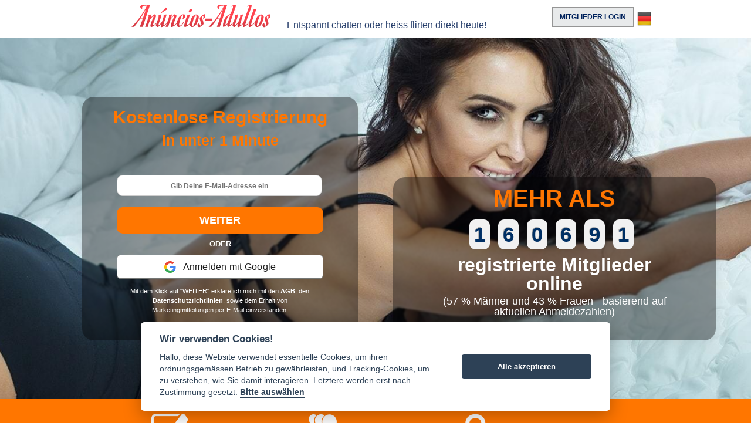

--- FILE ---
content_type: text/html; charset=utf-8
request_url: https://www.anuncios-adultos.com/?afid=1781&ofid=15171&trid=BxyiRGrHQMvKX4uj9oyYX&source=anunciosadultos&lang_ui=Deutsch
body_size: 36035
content:
<!DOCTYPE html>
<html class="webp webp-alpha no-avif" lang="de_DE" >















<head>
<meta charset="utf-8"> <meta http-equiv="X-UA-Compatible" content="IE=edge"> <meta name="viewport" content="width=device-width, initial-scale=1">    <title>anuncios-adultos.com</title>
<link rel="shortcut icon" href="/favicon.ico?97ef708f" sizes="16x16 32x32"> <link rel="shortcut icon" href="/favicon-36x36.png?cd80af12" sizes="36x36"> <link rel="shortcut icon" href="/favicon-48x48.png?cd80af12" sizes="48x48"> <link rel="shortcut icon" href="/favicon-64x64.png?cd80af12" sizes="64x64"> <link rel="shortcut icon" href="/favicon-72x72.png?cd80af12" sizes="72x72"> <link rel="shortcut icon" href="/favicon-96x96.png?cd80af12" sizes="96x96"> <link rel="shortcut icon" href="/favicon-144x144.png?cd80af12" sizes="144x144"> <link rel="shortcut icon" href="/favicon-192x192.png?cd80af12" sizes="192x192"> <link rel="shortcut icon" href="/favicon-310x310.png?cd80af12" sizes="310x310"> <link rel="apple-touch-icon" href="/apple-touch-icon-precomposed.png?0badd292"> <link rel="apple-touch-icon" href="/favicon-120x120.png?cd80af12" sizes="120x120"> <link rel="apple-touch-icon" href="/favicon-192x192.png?cd80af12" sizes="192x192"> <link rel="apple-touch-icon" href="/favicon-310x310.png?cd80af12" sizes="310x310"> <meta name="apple-mobile-web-app-capable" content="yes" /> <meta name="mobile-web-app-capable" content="yes" /> <link rel="manifest" href="/manifest.json?f92399b0"> <meta name="application-name" content="www.anuncios-adultos.com" /> <meta name="msapplication-config" content="/browserconfig.xml?97ef708f" /><meta name="robots" content="index, follow"> <meta http-equiv="content-language" content="de"> <meta name="description" content=""> <meta name="DC.description" content=""> <meta name="0" content=""> <meta name="DC.Language" content="de">
        <link rel="prefetch preload" as="image"
              href="/img/lp/loading.gif?a57354db"> 


















    <link rel="stylesheet" href="/vendor/font-awesome/css/all.min.css">
	<script type="application/javascript">
		window.canUseLocalStorage="canUseLocalStorage"in window?window.canUseLocalStorage:function(a){
			try{ return window.localStorage.setItem(a,a),window.localStorage.removeItem(a),!0}catch(e){ return!1}}("paulirish-5558557-localStorage-test")</script>

    <script type="application/javascript">
        window.initScripts = []; window.jQueryScripts = []; window.$ = function(init) { window.initScripts.push(init); }; window.requireJquery = function(init) { if (window.jQuery && true === window.jQueryScripts) { setTimeout(function() { init(jQuery); }, 1); } else { window.jQueryScripts.push(init); } }
    </script>



















<script type="application/javascript">
  window.sk = {
    language: document.documentElement.lang || 'de-DE'
  };
</script>

<script>window["__ga_domain_id"]="G-HBEVSJTNFX"</script> <script type="text/plain" data-cookiecategory="analytics" src="/js/services/ga.min.js?56d0f5f1" async></script> <script>window["__gtm_container_id"]="GTM-TH5LF8L"</script> <link rel="preconnect" href="https://www.googletagmanager.com" /> <script type="application/javascript" src="/js/services/gtm.min.js?94bab450"></script>



















<script type="application/javascript">
  let h = window.history, r = 'replaceState',
    m = 'pushState'; 
  if (h) { 
    let
      state = {
        origUrl: '' + (window.location || '')
      }
    ;

    if (h[r]) { 
      m = r;
    }
    if (h[m]) { 
      h[m](state, null, "/lp/1/4/1"); 
    }
  }
</script>

</head>
<body class="lp-lux variant-adult wizard-email br-fsk18-adult">
        <noscript>
            <iframe src="https://www.googletagmanager.com/ns.html?id=GTM-TH5LF8L" height="0" width="0" style="display:none;visibility:hidden"></iframe>
        </noscript>

    <noscript>
        <style>
          #noscript {
            position: absolute;
            position: fixed;
            top: 0;
            left: 0;
            right: 0;
            z-index: 99999;
            background: #ffff00;
            color: #ff0000;
            border-bottom: 2px solid #ff0000;
            padding: 1em;
            font-weight: 900;
          }

          #noscript h2 {
            font-size: 20px;
            margin: 0;
            padding: 0;
          }

          #noscript p {
            font-size: 12px;
            color: #555555;
          }
        </style>
        <div id="noscript">
            <h2>Diese Seite benötigt JavaScript, um korrekt zu funktionieren!</h2>
            <p>Bitte überprüfe die Hilfeseiten Deines Browsers oder wende Dich an den Support, um zu sehen, ob JavaScript unterstützt wird und wie es aktiviert wird. Wenn Du derzeit ein privates oder anonymes Browserfenster verwendest, kann es durch diese Einstellung deaktiviert werden.</p>
        </div>
    </noscript>

    <style>
      section#promoTop {
        height: auto;
       min-height: 0;
       position: sticky;
        top: 0;
        z-index: 9999;
      }
    </style>
    <section id="promoTop" class="promo-top promo-lp">
    <!-- Promo template type LP_TOP does not exist! -->
    </section>

    <section id="page" class="page-container container-fluid">
        <main id="pageRow" class="page-row row row-offcanvas row-offcanvas-left">
            <article id="snippet--main" class="main-content col-xs-12">
                    <div class="page-content">
    <!-- inlineCss: css/lp/lux.css --><style>html{display:block;height:100%}body{height:100%;line-height:1;padding:0;margin:0;text-align:center;font-family:Arial,sans-serif;color:#433c40;position:relative;background-color:#fff;width:100%;min-width:initial}.footer,.header,.wrapper{position:relative;width:100%;margin:0 auto;z-index:5}.footer,.header{width:90%}.wrapper{width:100%}.wrapper .additional-links{width:90%;margin-left:auto;margin-right:auto}.wrapper:after,.wrapper:before{display:table;content:" "}.wrapper:after{clear:both}@media (min-width:500px){.wrapper{width:90%}}.header{max-width:940px;height:65px;text-align:right;min-width:300px}.header h1{float:left;margin:0;margin-right:1em;height:3em;line-height:3em}.header h1.has-logo{background:transparent no-repeat center center;background-size:contain;width:40%;max-width:300px}.header h1.has-logo>.text{display:none}@media (max-width:359px){.header h1.has-logo{margin:0}}.header .header-homepage-link>h1.has-logo{width:100%}.header img{float:left;margin:10px 10px 0 0}.header .header-desc{float:left;margin-top:35px;color:#263e6b}.header .header-login>a{margin-top:12px;border:1px solid #959595;border-top-left-radius:0;border-top-right-radius:0;border-bottom-right-radius:0;border-bottom-left-radius:0;font-size:12px;padding-top:10px;padding-bottom:10px;padding-left:12px;padding-right:12px;text-decoration:none;display:inline-block;font-weight:700;color:#00225c;background-color:#e8eaeb;margin-right:30px}@media (max-width:359px){.header .header-login>a{font-size:14px}}@media (max-width:991px){.header{display:-webkit-box;display:-moz-box;display:box;display:-ms-flexbox;display:-moz-flex;display:-webkit-flex;display:flex;-webkit-box-orient:horizontal;-moz-box-orient:horizontal;box-orient:horizontal;-webkit-box-direction:normal;-moz-box-direction:normal;box-direction:normal;-ms-flex-direction:row;-ms-flex-line-pack:start;-webkit-flex-direction:row;flex-direction:row;-ms-flex-wrap:nowrap;-webkit-flex-wrap:nowrap;flex-wrap:nowrap;justify-content:space-between}.header>*{-webkit-box-flex:1;-moz-box-flex:1;box-flex:1;-webkit-flex:1 1 auto;flex:1 1 auto}.header>:not(.tweener-size-workaround){width:-ms-flex(1 1 auto);height:-ms-flex(1 1 auto);width:flex(1 1 auto);height:flex(1 1 auto)}.header:after,.header:before{display:none!important}.header>br,.header>input[type=hidden],.header>link,.header>meta,.header>script,.header>style,.header>template{display:none!important}.header h1{flex:1 1 100%}.header .header-desc{display:none}.header .header-login{flex:0 0 auto;margin-left:12px}}.wrapper_holder{background-image:url(../../../img/lp/lux/bg.jpg?faab2c97);background-repeat:no-repeat;background-position:top center;background-size:contain}.wrapper_holder.ph-fsk12-flirt.variant-flirt{background-image:url(../../../img/lp/lux/bg.ph.jpg?60766acb)}@media (max-width:480px){.wrapper_holder.ph-fsk12-flirt.variant-flirt .block-gender-wizard{background-image:url(../../../img/lp/lux/bg.ph.jpg?60766acb)}}.wrapper_holder.us-fsk16-adult.variant-adult,.wrapper_holder.us-fsk18-adult.variant-adult{background-image:url(../../../img/lp/lux/bg.us.jpg?ff4bacd3)}@media (max-width:480px){.wrapper_holder.us-fsk16-adult.variant-adult .block-gender-wizard,.wrapper_holder.us-fsk18-adult.variant-adult .block-gender-wizard{background-image:url(../../../img/lp/lux/bg.us.jpg?ff4bacd3)}}@media (min-width:480px){.wrapper_holder{background-size:cover}}@media (min-width:768px){.wrapper_holder{background-size:cover}}@media (min-width:992px){.wrapper_holder{background-size:cover;padding:100px 0 100px 0}}@media (min-width:1200px){.wrapper_holder{max-width:1440px;margin-left:auto;margin-right:auto}}@media (max-width:480px){.wrapper_holder{background-image:url(../../../img/lp/lux/bg.jpg?faab2c97);background-position:top center}}@media (max-width:480px){.variant-adult .block-gender-wizard{background-image:url(../../../img/lp/lux/bg.jpg?faab2c97);background-position:65% 0}}@media (max-width:480px){.variant-sugar .block-gender-wizard{background-image:url(../../../img/lp/lux/sugar/bg.jpg?673d436f);background-position:top center}}.wrapper{z-index:3;position:relative}.w50{width:50%;float:left}.form_holder{width:100%;max-width:470px;float:right;margin-right:15px}@media (min-width:1042px){.form_holder{margin-right:30px}}@media (max-width:480px){.form_holder{width:unset;padding:48px}}.form{background-color:#fff;margin:0 60px;width:100%;border:5px solid #f60;z-index:3;padding-bottom:30px}@media (max-width:991px){.w50{width:100%;float:none;display:block}.form_holder{float:none;margin:0 auto}}@media (max-width:500px){.form form{margin:0 auto}}/*# sourceMappingURL=/css/lp/lux.css.map */</style>
    


    <div class="header lp-lux variant-adult wizard-email br-fsk18-adult">
    
    <a href="/lp/lux/email" class="header-homepage-link">
        <h1 id="topTitle" class="top-title col-xs-9 col-md-3">

            <span class="text" style="display:none">anuncios-adultos.com</span> 
            <script type="application/javascript">
	            document.getElementById("topTitle").getElementsByTagName('span')[0].style.display = "";
		(function(svg, fallback) {
            if (window.canUseLocalStorage && 0 > navigator.userAgent.indexOf('MSIE') && 0 > navigator.userAgent.indexOf('Trident/')) { //IE does not support locally stored image
                if (function(svg, fallback) {
                    let el, logo = localStorage.getItem(svg) || localStorage.getItem(fallback);
                    if (logo) {
                        el = document.getElementById("topTitle");
                        el.style.backgroundImage = logo;
                        el.className += ' has-logo';
                        return true
                    }
                }(svg, fallback)) {
                    return;
                }
            }

            $(function() {
                $('#' +"topTitle").setSvgBackground(svg, fallback);
            });
        })(
            "/upload/logo/www.anuncios-adultos.com.svg?73026f40",
            "/upload/logo/www.anuncios-adultos.com.png?73026f40"
        );
            </script>
            <noscript> 
                    <div style="background: transparent url(/upload/logo/www.anuncios-adultos.com.png?73026f40) no-repeat; background-size: contain;">&nbsp;</div>
            </noscript>

        </h1>

    </a>

        <div class="header-desc"><span>Entspannt chatten oder heiss flirten direkt heute!</span></div>
        <div class="header-login">
            <a href="#">MITGLIEDER LOGIN</a>
        <!-- inlineCss: css/lp/languageBtn.css --><style>.lang-btn{padding:0;position:absolute;right:5px;width:24px;height:24px;top:20px;line-height:1em}.lang-btn img{margin-top:0;width:24px;height:24px;float:none}.lang-btn div{position:relative;top:35px;left:-132px;min-width:155px;display:none;padding:2px;z-index:999}.lang-btn ul{list-style-type:none;padding:0;margin:0;text-align:left;border:1px solid rgba(0,0,0,.175);border-radius:4px;box-shadow:0 6px 12px rgba(0,0,0,.175);background-color:#fff;background-clip:padding-box}.lang-btn ul li span.selected-lang{color:silver}.lang-btn ul li{margin:0;padding:0;background-color:#fff;border-bottom:1px solid #848484;text-align:left}.lang-btn ul li a,.lang-btn ul li span{display:block;padding:15px 30px;color:#333;text-decoration:none;text-align:left;margin:0}.lang-btn ul li:hover{background-color:#f0f0f0}/*# sourceMappingURL=/css/lp/languageBtn.css.map */</style><!-- inlineCss: css/lp/languageBtn-lux.css --><style>.lang-btn{right:0}/*# sourceMappingURL=/css/lp/languageBtn-lux.css.map */</style>
        <div class="lang-btn">
            <img src='/img/country_flag_icon_de.png'>
            <div>
                <ul>
                    <li>
                        <span class="selected-lang">Deutsch</span>
                    </li>
                            <li>
                                <a class="lang_link" href="https://www.anuncios-adultos.com/?afid=1781&amp;ofid=15171&amp;trid=BxyiRGrHQMvKX4uj9oyYX&amp;source=anunciosadultos&amp;lang_ui=English%20%28UK%29">English (UK)</a>
                            </li>
                            <li>
                                <a class="lang_link" href="https://www.anuncios-adultos.com/?afid=1781&amp;ofid=15171&amp;trid=BxyiRGrHQMvKX4uj9oyYX&amp;source=anunciosadultos&amp;lang_ui=Espa%C3%B1ol">Español</a>
                            </li>
                            <li>
                                <a class="lang_link" href="https://www.anuncios-adultos.com/?afid=1781&amp;ofid=15171&amp;trid=BxyiRGrHQMvKX4uj9oyYX&amp;source=anunciosadultos&amp;lang_ui=Portugu%C3%AAs">Português</a>
                            </li>
                </ul>
            </div>
        </div>

        <script type="text/javascript">
          $(function ($) {
            $('.lang-btn').off('click').on('click', function () {
              $(this).find('div').toggle();
            });
            $('.lang-btn div').mouseleave(function () {
              $(this).hide();
            });
            /**
             * for mobile device, we need to hide language menu
             * when clicked outside
             */
            $(document).on("click", function (event) {
              var $trigger = $(".lang-btn");
              if ($trigger !== event.target && !$trigger.has(event.target).length) {
                $(".lang-btn div").hide();
              }
            });
          });
        </script>

        </div>
        
    </div>

    <div class="wrapper_holder lp-lux variant-adult wizard-email br-fsk18-adult">
        <div class="wrapper">
            <div class="w50 block-gender-wizard">
                <div class="form_holder">
<!-- inlineCss: css/lp/wizard.css --><style>.wizard{--auth-social-margin:.75em 0 0 0;--auth-social-font-size:1rem;--btn-auth-social-wrapper-margin:.75em 0;--btn-auth-social-wrapper-padding:0;--auth-social-separator-text-color:#000000;--btn-auth-google-bg-color:#ffffff;--btn-auth-google-border-color:#747775;--btn-auth-google-text-color:#1f1f1f;--btn-auth-google-state-bg-color:#303030;--btn-auth-google-spinner-icon:url('/img/lp/auth-social/google/spinner-dark.svg?c74f7d3e')}body,html{width:100%;height:100%}@media (min-width:320px) AND (min-height:600px),(min-width:400px) AND (min-height:560px),(min-width:480px) AND (min-height:520px),(min-width:600px) AND (min-height:470px){#overlay-registration .modal-dialog{margin-top:4em}}.block-cpl-wizard,.block-gender-wizard{text-align:center}.block-cpl-wizard .form,.block-gender-wizard .form{background-color:#fff;margin:0 auto;width:100%;border:5px solid #f60;z-index:3;padding-bottom:30px}.block-cpl-wizard .form h2,.block-gender-wizard .form h2{font-size:30px;line-height:1.3em;padding:15px 0;margin:0 15px;text-align:center;color:#ff7601}.block-cpl-wizard .form h2 span,.block-gender-wizard .form h2 span{display:block;line-height:24px;font-size:25px;margin-top:8px;padding-bottom:7px}.block-cpl-wizard form,.block-gender-wizard form{margin:0 auto;padding:15px 0;overflow:hidden;width:100%}.block-cpl-wizard .form form,.block-gender-wizard .form form{max-width:352px}.block-cpl-wizard .steps,.block-gender-wizard .steps{width:1050px;overflow:hidden;left:0;position:relative}.block-cpl-wizard .steps .step,.block-gender-wizard .steps .step{max-width:350px;width:100%;height:auto;float:left}.block-cpl-wizard .steps .step label,.block-gender-wizard .steps .step label{display:block;text-align:center;font-size:1.3em;margin:0 0 15px 0;color:#fff}.block-cpl-wizard .steps .step .gender,.block-cpl-wizard .steps .step .gender_search,.block-gender-wizard .steps .step .gender,.block-gender-wizard .steps .step .gender_search{width:250px;margin:0 auto;overflow:hidden}.block-cpl-wizard .steps .step .gender a,.block-cpl-wizard .steps .step .gender_search a,.block-gender-wizard .steps .step .gender a,.block-gender-wizard .steps .step .gender_search a{display:block;border:none;float:left;margin:0 14.5px 5px 14.5px;color:transparent;width:96px;height:96px;-webkit-border-radius:50%;border-radius:50%;background-color:#ccc;background-size:200% 200%}.block-cpl-wizard .steps .step .gender a svg,.block-cpl-wizard .steps .step .gender_search a svg,.block-gender-wizard .steps .step .gender a svg,.block-gender-wizard .steps .step .gender_search a svg{padding-top:4px;width:90px;height:90px;fill:gray}.block-cpl-wizard .steps .step .gender a.active,.block-cpl-wizard .steps .step .gender_search a.active,.block-gender-wizard .steps .step .gender a.active,.block-gender-wizard .steps .step .gender_search a.active{background-color:#ff7600}.block-cpl-wizard .steps .step .gender a.active svg,.block-cpl-wizard .steps .step .gender_search a.active svg,.block-gender-wizard .steps .step .gender a.active svg,.block-gender-wizard .steps .step .gender_search a.active svg{fill:white}.block-cpl-wizard .steps .step .gender a.male,.block-cpl-wizard .steps .step .gender_search a.male,.block-gender-wizard .steps .step .gender a.male,.block-gender-wizard .steps .step .gender_search a.male{background-position:0 100%}.block-cpl-wizard .steps .step .gender a.male.active,.block-cpl-wizard .steps .step .gender_search a.male.active,.block-gender-wizard .steps .step .gender a.male.active,.block-gender-wizard .steps .step .gender_search a.male.active{background-position:100% 100%}.block-cpl-wizard .steps .step .gender a.female,.block-cpl-wizard .steps .step .gender_search a.female,.block-gender-wizard .steps .step .gender a.female,.block-gender-wizard .steps .step .gender_search a.female{background-position:0 0}.block-cpl-wizard .steps .step .gender a.female.active,.block-cpl-wizard .steps .step .gender_search a.female.active,.block-gender-wizard .steps .step .gender a.female.active,.block-gender-wizard .steps .step .gender_search a.female.active{background-position:100% 0}.block-cpl-wizard .steps .step .gender span,.block-cpl-wizard .steps .step .gender_search span,.block-gender-wizard .steps .step .gender span,.block-gender-wizard .steps .step .gender_search span{width:122px;display:inline-block;color:#fff;font-weight:700;font-size:13px;text-transform:uppercase}.block-cpl-wizard span.info,.block-gender-wizard span.info{display:none;font-size:11px;clear:both;text-align:center;color:red;top:-3px;position:relative}.block-cpl-wizard .steps .step select[name=gender],.block-cpl-wizard .steps .step select[name=gender_search],.block-gender-wizard .steps .step select[name=gender],.block-gender-wizard .steps .step select[name=gender_search]{font-size:16px;border-radius:4px;border:solid 1px #ccc;outline:0;text-align-last:center;width:80%;padding:10px 5px;margin-bottom:10px}.block-cpl-wizard .steps .step .dob,.block-cpl-wizard .steps .step .email,.block-gender-wizard .steps .step .dob,.block-gender-wizard .steps .step .email{padding-top:10px}.block-cpl-wizard .steps .step .dob select,.block-gender-wizard .steps .step .dob select{height:30px;padding:4px 4px 4px 2px;width:25%;border:solid 1px #ccc;margin-bottom:9px;outline:0;margin-left:5px;border-radius:4px;-webkit-border-radius:4px;-moz-border-radius:4px;float:left;text-align-last:center}.block-cpl-wizard .steps .step .dob select[name=m],.block-gender-wizard .steps .step .dob select[name=m]{width:43.5%;margin-left:2%}.block-cpl-wizard .steps .step .dob select[name=y],.block-gender-wizard .steps .step .dob select[name=y]{margin-left:2%}.block-cpl-wizard .steps .step input.error,.block-cpl-wizard .steps .step select.error,.block-gender-wizard .steps .step input.error,.block-gender-wizard .steps .step select.error{border-color:#e9322d;-webkit-box-shadow:0 0 6px #f8b9b7;-moz-box-shadow:0 0 6px #f8b9b7;box-shadow:0 0 6px #f8b9b7;background:no-repeat right center #ffebef;background-image:url(../../../img/lp/error.png?c1a634af)}.block-cpl-wizard .steps .step input.success,.block-cpl-wizard .steps .step select.success,.block-gender-wizard .steps .step input.success,.block-gender-wizard .steps .step select.success{background:no-repeat right center #e3ffe5;background-image:url(../../../img/lp/success.png?e95b65a7)}.block-cpl-wizard .steps .step option[value=""],.block-gender-wizard .steps .step option[value=""]{display:none}@media (max-width:449px){.block-cpl-wizard .continue,.block-gender-wizard .continue{width:90%;margin:10px auto}.block-cpl-wizard input[type=email],.block-gender-wizard input[type=email]{width:90%;margin:0 5%}}@media (max-width:500px){.block-cpl-wizard .steps .step .email,.block-gender-wizard .steps .step .email{position:relative;margin:0 auto;padding-top:20px}.block-cpl-wizard .steps .step .email::before,.block-gender-wizard .steps .step .email::before{content:"";position:absolute;width:80%;height:1px;background-color:#fff;top:0;left:10%}}.block-cpl-wizard .steps .step .email input[type=email],.block-gender-wizard .steps .step .email input[type=email]{position:relative;font-size:16px;width:94%;padding-left:3%;float:left;margin-left:5px;border-radius:10px;height:28px;border:solid 1px #ccc;margin-bottom:9px;outline:0}@media (max-width:449px){.block-cpl-wizard .steps .step .email input[type=email],.block-gender-wizard .steps .step .email input[type=email]{width:90%!important;margin-left:5%!important}}.block-cpl-wizard .steps .step .email input[type=email]::placeholder,.block-gender-wizard .steps .step .email input[type=email]::placeholder{font-size:12px;line-height:22.4px}.block-cpl-wizard .steps .step .email input[type=email].error,.block-gender-wizard .steps .step .email input[type=email].error{border-color:#e9322d;-webkit-box-shadow:0 0 6px #f8b9b7;-moz-box-shadow:0 0 6px #f8b9b7;box-shadow:0 0 6px #f8b9b7;background:no-repeat right center #ffebef;background-image:url(../../../img/lp/error.png?c1a634af)}.block-cpl-wizard .steps .step .email input[type=email].success,.block-gender-wizard .steps .step .email input[type=email].success{background:no-repeat right center #e3ffe5;background-image:url(../../../img/lp/success.png?e95b65a7)}.block-cpl-wizard .indicators,.block-gender-wizard .indicators{display:inline-block;text-align:center;overflow:hidden;width:auto;margin:0 auto;display:flex;justify-content:center}.block-cpl-wizard .indicators span,.block-gender-wizard .indicators span{color:#fff;-webkit-transition:color .4s linear,background-color .4s linear,-webkit-box-shadow .4s linear,box-shadow .4s linear;-o-transition:color .4s linear,background-color .4s linear,-webkit-box-shadow .4s linear,box-shadow .4s linear;transition:color .4s linear,background-color .4s linear,-webkit-box-shadow .4s linear,box-shadow .4s linear;font-size:1.1em;border-radius:15px;background-color:transparent;float:left;width:30px;height:30px;line-height:30px;margin-top:3px;text-align:center;display:block;cursor:pointer}.block-cpl-wizard .indicators span.active,.block-gender-wizard .indicators span.active{background-color:#ff7600;-webkit-box-shadow:inset 1px 1px 1px 0 #ff7600;box-shadow:inset 1px 1px 1px 0 #ff7600;color:#fff}.block-cpl-wizard .indicators span+span,.block-gender-wizard .indicators span+span{margin-left:10px}.block-cpl-wizard .indicators .one:first-child:last-child,.block-gender-wizard .indicators .one:first-child:last-child{display:none}.block-cpl-wizard .form .content,.block-gender-wizard .form .content{margin:0 15px;padding:15px 0}@media (max-width:400px){.block-cpl-wizard .form,.block-gender-wizard .form{border-width:3px}.block-cpl-wizard .form form,.block-gender-wizard .form form{margin:0 auto}.block-cpl-wizard .form form .button,.block-gender-wizard .form form .button{display:block;margin-top:5px;margin-bottom:5px;margin-left:10px;margin-right:10px;margin-left:auto;margin-right:auto;width:90%}.block-cpl-wizard h2,.block-gender-wizard h2{font-size:20px;line-height:1em}.block-cpl-wizard h2 span,.block-gender-wizard h2 span{line-height:1em;font-size:24px;margin-top:4px}}.block-cpl-wizard .additional-links,.block-gender-wizard .additional-links{display:none;visibility:hidden;opacity:0;-webkit-transition:visibility 0s linear .4s,opacity .4s ease;-o-transition:visibility 0s linear .4s,opacity .4s ease;transition:visibility 0s linear .4s,opacity .4s ease}.block-cpl-wizard .additional-links input[type=checkbox],.block-gender-wizard .additional-links input[type=checkbox]{position:relative;top:3px}.block-cpl-wizard .active-step-1 .additional-links.al-step-one,.block-cpl-wizard .active-step-2 .additional-links.al-step-two,.block-cpl-wizard .active-step-3 .additional-links.al-step-three,.block-gender-wizard .active-step-1 .additional-links.al-step-one,.block-gender-wizard .active-step-2 .additional-links.al-step-two,.block-gender-wizard .active-step-3 .additional-links.al-step-three{display:block;visibility:visible;opacity:1;-webkit-transition:visibility 0s linear,opacity .4s ease;-o-transition:visibility 0s linear,opacity .4s ease;transition:visibility 0s linear,opacity .4s ease}.block-cpl-wizard .additional-links a,.block-cpl-wizard .additional-links span,.block-gender-wizard .additional-links a,.block-gender-wizard .additional-links span{font-size:11px;color:#fff}.block-cpl-wizard .additional-links a,.block-gender-wizard .additional-links a{font-weight:700;text-decoration:none}.block-cpl-wizard input[placeholder],.block-gender-wizard input[placeholder]{font-weight:700;color:#000;text-align:center}.block-cpl-wizard .blink,.block-gender-wizard .blink{-webkit-animation:blink-animation 1s steps(1,start) infinite;-o-animation:blink-animation 1s steps(1,start) infinite;animation:blink-animation 1s steps(1,start) infinite}.block-cpl-wizard .steps-recover-link,.block-gender-wizard .steps-recover-link{text-decoration:underline;font-weight:700}.block-cpl-wizard .steps-recover-link:visited,.block-gender-wizard .steps-recover-link:visited{color:red}.block-cpl-wizard input,.block-gender-wizard input{text-align:center}.block-cpl-wizard .form .app-download-btn,.block-gender-wizard .form .app-download-btn{display:block;padding-top:10px;padding-bottom:10px;padding-left:16px;padding-right:16px;margin:20px auto;box-sizing:border-box;border-radius:6px;font-weight:700;font-size:14px;background:#000;width:90%}.block-cpl-wizard .form .app-download-btn,.block-cpl-wizard .form .app-download-btn.active,.block-cpl-wizard .form .app-download-btn.active.focus,.block-cpl-wizard .form .app-download-btn.active:focus,.block-cpl-wizard .form .app-download-btn.focus,.block-cpl-wizard .form .app-download-btn:active,.block-cpl-wizard .form .app-download-btn:active.focus,.block-cpl-wizard .form .app-download-btn:active:focus,.block-cpl-wizard .form .app-download-btn:focus,.block-cpl-wizard .form .app-download-btn:hover,.block-gender-wizard .form .app-download-btn,.block-gender-wizard .form .app-download-btn.active,.block-gender-wizard .form .app-download-btn.active.focus,.block-gender-wizard .form .app-download-btn.active:focus,.block-gender-wizard .form .app-download-btn.focus,.block-gender-wizard .form .app-download-btn:active,.block-gender-wizard .form .app-download-btn:active.focus,.block-gender-wizard .form .app-download-btn:active:focus,.block-gender-wizard .form .app-download-btn:focus,.block-gender-wizard .form .app-download-btn:hover{color:#fff;text-decoration:none}.lp-bang .block-cpl-wizard .form .app-download-btn,.lp-bang .block-gender-wizard .form .app-download-btn,.lp-iframe .block-cpl-wizard .form .app-download-btn,.lp-iframe .block-gender-wizard .form .app-download-btn,.lp-isle .block-cpl-wizard .form .app-download-btn,.lp-isle .block-gender-wizard .form .app-download-btn,.lp-lux .block-cpl-wizard .form .app-download-btn,.lp-lux .block-gender-wizard .form .app-download-btn,.lp-noche .block-cpl-wizard .form .app-download-btn,.lp-noche .block-gender-wizard .form .app-download-btn,.lp-odd .block-cpl-wizard .form .app-download-btn,.lp-odd .block-gender-wizard .form .app-download-btn,.lp-xmas .block-cpl-wizard .form .app-download-btn,.lp-xmas .block-gender-wizard .form .app-download-btn{max-width:350px}.lp-hiwa .block-cpl-wizard .form .app-download-btn,.lp-hiwa .block-gender-wizard .form .app-download-btn,.lp-noir .block-cpl-wizard .form .app-download-btn,.lp-noir .block-gender-wizard .form .app-download-btn,.lp-poly .block-cpl-wizard .form .app-download-btn,.lp-poly .block-gender-wizard .form .app-download-btn{max-width:280px}@media (min-width:350px){.lp-phal .block-cpl-wizard .form .app-download-btn,.lp-phal .block-gender-wizard .form .app-download-btn{max-width:280px}}.lp-egbe .block-cpl-wizard .form .app-download-btn,.lp-egbe .block-gender-wizard .form .app-download-btn,.lp-mulu .block-cpl-wizard .form .app-download-btn,.lp-mulu .block-gender-wizard .form .app-download-btn,.lp-nhom .block-cpl-wizard .form .app-download-btn,.lp-nhom .block-gender-wizard .form .app-download-btn{width:100%;max-width:350px}@media (min-width:400px){.lp-grit .block-cpl-wizard .form .app-download-btn,.lp-grit .block-gender-wizard .form .app-download-btn,.lp-pluck .block-cpl-wizard .form .app-download-btn,.lp-pluck .block-gender-wizard .form .app-download-btn,.lp-xmas .block-cpl-wizard .form .app-download-btn,.lp-xmas .block-gender-wizard .form .app-download-btn{width:100%}}.lp-iframe .block-cpl-wizard .form .app-download-btn,.lp-iframe .block-gender-wizard .form .app-download-btn{display:none}.block-cpl-wizard .form .app-download-btn-android,.block-gender-wizard .form .app-download-btn-android{background-image:url('/img/app/android_2019.svg?83282e45');background-size:34px auto;background-position:center left;background-position:center left 14px;background-repeat:no-repeat;padding-left:54.95173994px}.block-cpl-wizard .form .app-download-btn-android:target,.block-gender-wizard .form .app-download-btn-android:target{background-image:none;padding-left:88.15580696px;position:relative}.block-cpl-wizard .form .app-download-btn-android:target:before,.block-gender-wizard .form .app-download-btn-android:target:before{display:block;content:" ";position:absolute;left:0;top:0;width:64.15580696px;height:56px;margin:-31.92px 12px;background-image:url('/img/app/android_2019.svg?83282e45');background-size:60px auto;background-position:bottom center;background-repeat:no-repeat}.block-cpl-wizard .steps .step{max-width:352px}.lp-egbe .block-gender-wizard .app-download-btn,.lp-gazo .block-gender-wizard .app-download-btn,.lp-grit .block-gender-wizard .app-download-btn,.lp-hiwa .block-gender-wizard .app-download-btn,.lp-mulu .block-gender-wizard .app-download-btn,.lp-nhom .block-gender-wizard .app-download-btn,.lp-phal .block-gender-wizard .app-download-btn,.lp-poly .block-gender-wizard .app-download-btn{background-color:#fff}.lp-egbe .block-gender-wizard .app-download-btn,.lp-egbe .block-gender-wizard .app-download-btn.active,.lp-egbe .block-gender-wizard .app-download-btn.active.focus,.lp-egbe .block-gender-wizard .app-download-btn.active:focus,.lp-egbe .block-gender-wizard .app-download-btn.focus,.lp-egbe .block-gender-wizard .app-download-btn:active,.lp-egbe .block-gender-wizard .app-download-btn:active.focus,.lp-egbe .block-gender-wizard .app-download-btn:active:focus,.lp-egbe .block-gender-wizard .app-download-btn:focus,.lp-egbe .block-gender-wizard .app-download-btn:hover,.lp-gazo .block-gender-wizard .app-download-btn,.lp-gazo .block-gender-wizard .app-download-btn.active,.lp-gazo .block-gender-wizard .app-download-btn.active.focus,.lp-gazo .block-gender-wizard .app-download-btn.active:focus,.lp-gazo .block-gender-wizard .app-download-btn.focus,.lp-gazo .block-gender-wizard .app-download-btn:active,.lp-gazo .block-gender-wizard .app-download-btn:active.focus,.lp-gazo .block-gender-wizard .app-download-btn:active:focus,.lp-gazo .block-gender-wizard .app-download-btn:focus,.lp-gazo .block-gender-wizard .app-download-btn:hover,.lp-grit .block-gender-wizard .app-download-btn,.lp-grit .block-gender-wizard .app-download-btn.active,.lp-grit .block-gender-wizard .app-download-btn.active.focus,.lp-grit .block-gender-wizard .app-download-btn.active:focus,.lp-grit .block-gender-wizard .app-download-btn.focus,.lp-grit .block-gender-wizard .app-download-btn:active,.lp-grit .block-gender-wizard .app-download-btn:active.focus,.lp-grit .block-gender-wizard .app-download-btn:active:focus,.lp-grit .block-gender-wizard .app-download-btn:focus,.lp-grit .block-gender-wizard .app-download-btn:hover,.lp-hiwa .block-gender-wizard .app-download-btn,.lp-hiwa .block-gender-wizard .app-download-btn.active,.lp-hiwa .block-gender-wizard .app-download-btn.active.focus,.lp-hiwa .block-gender-wizard .app-download-btn.active:focus,.lp-hiwa .block-gender-wizard .app-download-btn.focus,.lp-hiwa .block-gender-wizard .app-download-btn:active,.lp-hiwa .block-gender-wizard .app-download-btn:active.focus,.lp-hiwa .block-gender-wizard .app-download-btn:active:focus,.lp-hiwa .block-gender-wizard .app-download-btn:focus,.lp-hiwa .block-gender-wizard .app-download-btn:hover,.lp-mulu .block-gender-wizard .app-download-btn,.lp-mulu .block-gender-wizard .app-download-btn.active,.lp-mulu .block-gender-wizard .app-download-btn.active.focus,.lp-mulu .block-gender-wizard .app-download-btn.active:focus,.lp-mulu .block-gender-wizard .app-download-btn.focus,.lp-mulu .block-gender-wizard .app-download-btn:active,.lp-mulu .block-gender-wizard .app-download-btn:active.focus,.lp-mulu .block-gender-wizard .app-download-btn:active:focus,.lp-mulu .block-gender-wizard .app-download-btn:focus,.lp-mulu .block-gender-wizard .app-download-btn:hover,.lp-nhom .block-gender-wizard .app-download-btn,.lp-nhom .block-gender-wizard .app-download-btn.active,.lp-nhom .block-gender-wizard .app-download-btn.active.focus,.lp-nhom .block-gender-wizard .app-download-btn.active:focus,.lp-nhom .block-gender-wizard .app-download-btn.focus,.lp-nhom .block-gender-wizard .app-download-btn:active,.lp-nhom .block-gender-wizard .app-download-btn:active.focus,.lp-nhom .block-gender-wizard .app-download-btn:active:focus,.lp-nhom .block-gender-wizard .app-download-btn:focus,.lp-nhom .block-gender-wizard .app-download-btn:hover,.lp-phal .block-gender-wizard .app-download-btn,.lp-phal .block-gender-wizard .app-download-btn.active,.lp-phal .block-gender-wizard .app-download-btn.active.focus,.lp-phal .block-gender-wizard .app-download-btn.active:focus,.lp-phal .block-gender-wizard .app-download-btn.focus,.lp-phal .block-gender-wizard .app-download-btn:active,.lp-phal .block-gender-wizard .app-download-btn:active.focus,.lp-phal .block-gender-wizard .app-download-btn:active:focus,.lp-phal .block-gender-wizard .app-download-btn:focus,.lp-phal .block-gender-wizard .app-download-btn:hover,.lp-poly .block-gender-wizard .app-download-btn,.lp-poly .block-gender-wizard .app-download-btn.active,.lp-poly .block-gender-wizard .app-download-btn.active.focus,.lp-poly .block-gender-wizard .app-download-btn.active:focus,.lp-poly .block-gender-wizard .app-download-btn.focus,.lp-poly .block-gender-wizard .app-download-btn:active,.lp-poly .block-gender-wizard .app-download-btn:active.focus,.lp-poly .block-gender-wizard .app-download-btn:active:focus,.lp-poly .block-gender-wizard .app-download-btn:focus,.lp-poly .block-gender-wizard .app-download-btn:hover{color:#000}.lp-noir.variant-adult .block-gender-wizard .app-download-btn,.lp-noir.variant-sm .block-gender-wizard .app-download-btn{background-color:#fff}.lp-noir.variant-adult .block-gender-wizard .app-download-btn,.lp-noir.variant-adult .block-gender-wizard .app-download-btn.active,.lp-noir.variant-adult .block-gender-wizard .app-download-btn.active.focus,.lp-noir.variant-adult .block-gender-wizard .app-download-btn.active:focus,.lp-noir.variant-adult .block-gender-wizard .app-download-btn.focus,.lp-noir.variant-adult .block-gender-wizard .app-download-btn:active,.lp-noir.variant-adult .block-gender-wizard .app-download-btn:active.focus,.lp-noir.variant-adult .block-gender-wizard .app-download-btn:active:focus,.lp-noir.variant-adult .block-gender-wizard .app-download-btn:focus,.lp-noir.variant-adult .block-gender-wizard .app-download-btn:hover,.lp-noir.variant-sm .block-gender-wizard .app-download-btn,.lp-noir.variant-sm .block-gender-wizard .app-download-btn.active,.lp-noir.variant-sm .block-gender-wizard .app-download-btn.active.focus,.lp-noir.variant-sm .block-gender-wizard .app-download-btn.active:focus,.lp-noir.variant-sm .block-gender-wizard .app-download-btn.focus,.lp-noir.variant-sm .block-gender-wizard .app-download-btn:active,.lp-noir.variant-sm .block-gender-wizard .app-download-btn:active.focus,.lp-noir.variant-sm .block-gender-wizard .app-download-btn:active:focus,.lp-noir.variant-sm .block-gender-wizard .app-download-btn:focus,.lp-noir.variant-sm .block-gender-wizard .app-download-btn:hover{color:#000}.lp-odd .block-gender-wizard .form.wizard .app-download-btn,.lp-xmas .block-gender-wizard .form.wizard .app-download-btn{background-color:#fff}.lp-odd .block-gender-wizard .form.wizard .app-download-btn,.lp-odd .block-gender-wizard .form.wizard .app-download-btn.active,.lp-odd .block-gender-wizard .form.wizard .app-download-btn.active.focus,.lp-odd .block-gender-wizard .form.wizard .app-download-btn.active:focus,.lp-odd .block-gender-wizard .form.wizard .app-download-btn.focus,.lp-odd .block-gender-wizard .form.wizard .app-download-btn:active,.lp-odd .block-gender-wizard .form.wizard .app-download-btn:active.focus,.lp-odd .block-gender-wizard .form.wizard .app-download-btn:active:focus,.lp-odd .block-gender-wizard .form.wizard .app-download-btn:focus,.lp-odd .block-gender-wizard .form.wizard .app-download-btn:hover,.lp-xmas .block-gender-wizard .form.wizard .app-download-btn,.lp-xmas .block-gender-wizard .form.wizard .app-download-btn.active,.lp-xmas .block-gender-wizard .form.wizard .app-download-btn.active.focus,.lp-xmas .block-gender-wizard .form.wizard .app-download-btn.active:focus,.lp-xmas .block-gender-wizard .form.wizard .app-download-btn.focus,.lp-xmas .block-gender-wizard .form.wizard .app-download-btn:active,.lp-xmas .block-gender-wizard .form.wizard .app-download-btn:active.focus,.lp-xmas .block-gender-wizard .form.wizard .app-download-btn:active:focus,.lp-xmas .block-gender-wizard .form.wizard .app-download-btn:focus,.lp-xmas .block-gender-wizard .form.wizard .app-download-btn:hover{color:#000}@media (max-width:768px){body.lp-poly .block-image{display:none}}@keyframes blink-animation{50%{color:transparent;text-shadow:transparent 1px 1px 1px}}@-webkit-keyframes blink-animation{50%{color:transparent;text-shadow:transparent 1px 1px 1px}}.wizard-wrapper.popup{filter:alpha(opacity=0);opacity:0;-webkit-transition:opacity .5s ease-out;-o-transition:opacity .5s ease-out;transition:opacity .5s ease-out;max-width:400px}.wizard-wrapper.popup.visible{filter:alpha(opacity=100);opacity:1}.wizard-wrapper.popup .form.wizard{box-sizing:border-box;border:0 none}.wizard-wrapper.popup .block-gender-wizard{margin-bottom:0}.wizard-wrapper.popup .wizard-login{margin:30px;margin-top:0}.wizard-wrapper.popup input[name=email]{box-sizing:border-box}.form.wizard>h2:lang(ro-RO){margin-left:0;margin-right:0}/*# sourceMappingURL=/css/lp/wizard.css.map */</style><!-- inlineCss: css/lp/wizard-lux.css --><style>.wizard{--auth-social-separator-text-color:#ffffff}@media (max-width:449px){.wizard .auth-social{max-width:90%}}.variant-flirt .wizard{--auth-social-separator-text-color:#000000}@media (max-width:480px){.variant-flirt .wizard{--auth-social-separator-text-color:#ffffff}}.variant-sm .wizard{--btn-auth-google-bg-color:#131314;--btn-auth-google-border-color:#8e918f;--btn-auth-google-text-color:#e3e3e3;--btn-auth-google-state-bg-color:#ffffff;--btn-auth-google-spinner-icon:url('/img/lp/auth-social/google/spinner-light.svg?a27edcc7')}.block-cpl-wizard .form,.block-gender-wizard .form{position:relative;border-width:0;background:0 0}.block-cpl-wizard .form .background,.block-gender-wizard .form .background{position:absolute;top:0;left:0;height:100%;width:100%;border-radius:20px;background:rgba(0,0,0,.4);box-shadow:0 4px 30px rgba(0,0,0,.1);backdrop-filter:blur(1.5px);-webkit-backdrop-filter:blur(1.5px);z-index:-1}@media (max-width:480px){.block-cpl-wizard .form .background,.block-gender-wizard .form .background{backdrop-filter:none;-webkit-backdrop-filter:none}}.block-cpl-wizard .form .steps .step input[type=email],.block-cpl-wizard .form .steps .step input[type=number],.block-cpl-wizard .form .steps .step input[type=password],.block-cpl-wizard .form .steps .step input[type=text],.block-gender-wizard .form .steps .step input[type=email],.block-gender-wizard .form .steps .step input[type=number],.block-gender-wizard .form .steps .step input[type=password],.block-gender-wizard .form .steps .step input[type=text]{padding:0;padding-top:17px;padding-bottom:17px;margin-left:auto;margin-right:auto;width:100%;-webkit-box-sizing:border-box;-moz-box-sizing:border-box;box-sizing:border-box}.variant-flirt .block-gender-wizard .form .background{background:rgba(255,255,255,.2)}@media (max-width:480px){.variant-flirt .block-gender-wizard .form .background{background:rgba(0,0,0,.4)}}.variant-flirt .block-gender-wizard .form h2{color:#ff7600}.variant-flirt .block-gender-wizard .form h2 span{color:#000}@media (max-width:480px){.variant-flirt .block-gender-wizard .form h2 span{color:#fff}}.variant-flirt .block-gender-wizard .indicators span.active{color:#fff;background-color:#ff7600}.variant-sm .block-gender-wizard .indicators span.active{color:#fff;background-color:red;-webkit-box-shadow:inset 1px 1px 1px 0 red,inset -1px -1px 1px 0 #363636;-moz-box-shadow:inset 1px 1px 1px 0 red,inset -1px -1px 1px 0 #363636;box-shadow:inset 1px 1px 1px 0 red,inset -1px -1px 1px 0 #363636}@media (max-width:480px){.variant-sm .block-gender-wizard{background-image:url(../../../img/lp/lux/bg.sm.jpg?e4241d9c);background-position:center 60%}}.block-cpl-wizard .indicators span,.block-gender-wizard .indicators span{border:1px solid #ff7601}/*# sourceMappingURL=/css/lp/wizard-lux.css.map */</style>
<div class="form wizard active-step-1">
    <div class="background"></div>
    <h2>
        Kostenlose Registrierung <span>in unter 1 Minute</span>
    </h2>
    <form>
        <div class="steps">
                <div class="step one step-1">
                            <div class="email">
	    <input type="hidden" name="hidden-email" autocomplete="billing email">
        <input type="email" name="email" placeholder="Gib Deine E-Mail-Adresse ein" autocomplete="section-register billing email"
               onkeypress="return Landing.trimLogin(event, 'email', '.wizard .email .info')" onblur="Landing.trimLogin(event, 'email', '.wizard .email .info')">
        <span class="info">Bitte gib eine gültige E-Mail-Adresse ein!</span>
    </div>
 
                </div>
        </div>


    <!-- inlineCss: css/lp/button.css --><style>.button{text-transform:uppercase;margin:0;color:#fff;border:0 none;text-shadow:#000 1px 1px 1px;padding:12px 10px;width:100%;border-top-left-radius:4px;border-top-right-radius:4px;border-bottom-right-radius:4px;border-bottom-left-radius:4px;font-size:18px;font-weight:700;cursor:pointer;background-color:#ff7600;background-image:-moz-linear-gradient(top,#ff7600,#ff7600);background-image:-webkit-linear-gradient(top,#ff7600,#ff7600);background-image:linear-gradient(to bottom,#ff7600,#ff7600);filter:progid:DXImageTransform.Microsoft.gradient(startColorstr='#ff7600', endColorstr='#ff7600', GradientType=0);-webkit-box-shadow:inset 1px 1px 1px 0 #ff7600,inset -1px -1px 1px 0 #ff7600;-moz-box-shadow:inset 1px 1px 1px 0 #ff7600,inset -1px -1px 1px 0 #ff7600;box-shadow:inset 1px 1px 1px 0 #ff7600,inset -1px -1px 1px 0 #ff7600;outline:0 none}a.button.bw{clear:both;background-color:#696969;background-image:-moz-linear-gradient(top,#848484,#4e4e4e);background-image:-webkit-linear-gradient(top,#848484,#4e4e4e);background-image:linear-gradient(to bottom,#848484,#4e4e4e);filter:progid:DXImageTransform.Microsoft.gradient(startColorstr='#848484', endColorstr='#4e4e4e', GradientType=0);background-color:#848484;border:1px solid #4e4e4e;-webkit-box-shadow:inset 1px 1px 1px 0 #4e4e4e,inset -1px -1px 1px 0 #4e4e4e;-moz-box-shadow:inset 1px 1px 1px 0 #4e4e4e,inset -1px -1px 1px 0 #4e4e4e;box-shadow:inset 1px 1px 1px 0 #4e4e4e,inset -1px -1px 1px 0 #4e4e4e}a.button{display:block;float:none}input.button{line-height:normal;text-decoration:none;display:block;padding:12px 0;margin:10px 0}.button.loading{opacity:.4;filter:alpha(opacity=40);-ms-filter:"progid:DXImageTransform.Microsoft.Alpha(Opacity=40)";text-shadow:transparent 1px 1px 1px;cursor:default;color:transparent;background-image:url(../../../img/lp/loading.gif?a57354db);background-repeat:no-repeat;background-position:center center}/*# sourceMappingURL=/css/lp/button.css.map */</style><!-- inlineCss: css/lp/button-lux.css --><style>.button,a.button.bw{border-radius:10px;text-shadow:none}.button.blink,a.button.bw.blink{-webkit-animation:none;-o-animation:none;animation:none}.variant-flirt .button,.variant-flirt a.button.bw{border-width:0}/*# sourceMappingURL=/css/lp/button-lux.css.map */</style>
    <input type="submit" value="Weiter" class="button continue loading" onclick="return false;" >

<!-- inlineCss: css/lp/auth-social/auth-social.css --><style>.is-visible{visibility:visible!important;opacity:1!important}.is-disabled{pointer-events:none;cursor:default}@keyframes rotateSpinner{0%{transform:rotate(0)}100%{transform:rotate(360deg)}}.btn-auth-google{display:block;position:relative;width:auto;min-width:min-content;margin:0 auto;padding:.6em 1em;border:1px solid var(--btn-auth-google-border-color);border-radius:6px;outline:0;background-color:var(--btn-auth-google-bg-color);color:var(--btn-auth-google-text-color);font-family:Arial,sans-serif;text-align:center;vertical-align:middle;letter-spacing:.25px;text-decoration:none;overflow:hidden;white-space:nowrap}.btn-auth-google:hover .btn-auth-google__state{opacity:8%}.btn-auth-google:active .btn-auth-google__state,.btn-auth-google:focus .btn-auth-google__state{opacity:12%}.btn-auth-google:active,.btn-auth-google:focus,.btn-auth-google:hover{text-decoration:none;color:var(--btn-auth-google-text-color)}.btn-auth-google:active .btn-auth-google__state,.btn-auth-google:focus .btn-auth-google__state,.btn-auth-google:hover .btn-auth-google__state{background-color:var(--btn-auth-google-state-bg-color)}.btn-auth-google__content-wrapper{display:flex;flex-direction:row;justify-content:center;align-items:center;flex-wrap:nowrap;height:100%;color:var(--btn-auth-google-text-color)}.btn-auth-google__state{transition:opacity .218s;bottom:0;left:0;opacity:0;position:absolute;right:0;top:0}.btn-auth-google__spinner{min-width:1.25em;margin-left:-1.25em;margin-right:.75em;display:block;width:1.25em;height:1.25em;background-size:contain;background-repeat:no-repeat;background-position:center;background-image:var(--btn-auth-google-spinner-icon);animation:rotateSpinner 1s linear infinite;visibility:hidden;opacity:0}@media (max-width:480px){.btn-auth-google__spinner{margin-right:.5em}}.btn-auth-google__icon{min-width:1.25em;margin-right:.75em;display:block;width:1.25em;height:1.25em;background-size:contain;background-repeat:no-repeat;background-position:center;background-image:url('/img/lp/auth-social/google/icon.svg?2330d17c')}@media (max-width:480px){.btn-auth-google__icon{margin-right:.5em}}.btn-auth-google__content{font-weight:500;text-overflow:ellipsis;vertical-align:top}@media (max-width:480px){.btn-auth-google__content{font-size:.83em}}.auth-social{flex-grow:1}.auth-social__wrapper{display:flex;justify-content:center;width:100%;margin:var(--auth-social-margin);font-size:var(--auth-social-font-size)}.auth-social__separator{font-size:.8em;font-weight:600;color:var(--auth-social-separator-text-color);text-transform:uppercase}.auth-social__separator-wrapper{display:flex;justify-content:center}.auth-social__btn-wrapper{margin:var(--btn-auth-social-wrapper-margin);padding:var(--btn-auth-social-wrapper-padding)}/*# sourceMappingURL=/css/lp/auth-social/auth-social.css.map */</style>

<div class="auth-social__wrapper" style="display: none">
    <div class="auth-social">
        <div class="auth-social__separator-wrapper">
            <div class="auth-social__separator">oder</div>
        </div>
        <div class="auth-social__buttons">
            <div class="auth-social__btn-wrapper">
                <a
                        href="https://www.dating-service.info/google?redirectUrl=Imh0dHBzOlwvXC93d3cuYW51bmNpb3MtYWR1bHRvcy5jb21cLz9hZmlkPTE3ODEmb2ZpZD0xNTE3MSZ0cmlkPUJ4eWlSR3JIUU12S1g0dWo5b3lZWCZzb3VyY2U9YW51bmNpb3NhZHVsdG9zJmxhbmdfdWk9RGV1dHNjaCI%253D&amp;authAction=signUp&amp;domainId=1455&amp;networkId=2"
                        class="btn-google-signup btn-auth-google auth-social__btn"
                        data-network-id="2">
                    <div class="btn-auth-google__state"></div>
                    <div class="btn-auth-google__content-wrapper">
                        <span class="btn-auth-google__icon svg"></span>
                        <span class="btn-auth-google__content">Anmelden mit Google</span>
                    </div>
                </a>
            </div>
        </div>
    </div>
</div>
    <div class="additional-links al-step-one">
            <span>
                Mit dem Klick auf "WEITER" erkläre ich mich mit den <a href="/terms" class="opp" target="_blank">AGB</a>, den <a href="/privacy" class="opp" target="_blank">Datenschutzrichtlinien</a>, sowie dem Erhalt von Marketingmitteilungen per E-Mail einverstanden.
            </span>
    </div>
    </form>

    <div class="indicators">
            <span class="one indicator-1 active">1</span>
    </div>

</div>
<script type="application/javascript">
	$(function($) {
		Landing.wizardType = "email";
	});
</script>                </div>
            </div>

            <div class="w50">
    <!-- inlineCss: css/lp/userStats.css --><style>.user_stats_form{position:absolute;bottom:0}@media (min-width:1042px){.user_stats_form{margin-left:30px}}@media (max-width:480px){.user_stats_form{background:0 0;bottom:40px}.user_stats_form .background{display:none}}.user_stats{position:relative;z-index:0;text-align:center;padding:10px 75px 35px 75px}.user_stats .background{position:absolute;z-index:-1;top:0;left:0;width:100%;height:100%;border-radius:20px;background:rgba(0,0,0,.4);box-shadow:0 4px 30px rgba(0,0,0,.1);backdrop-filter:blur(1.5px);-webkit-backdrop-filter:blur(1.5px)}@media (max-width:1200px){.user_stats{padding:10px 40px 35px}}@media (min-width:992px){.user_stats{min-width:400px}}@media (max-width:480px){.user_stats{padding:0}}.user_stats h2{color:#ff7601;text-transform:uppercase;text-align:center;line-height:1.3em;margin:0;padding:0;font-size:40px}.user_stats .user_count{padding:10px 0;white-space:nowrap}.user_stats .user_count span{font-size:2.2em;font-weight:700;color:#003065;margin-right:10px;-webkit-border-radius:3px;-moz-border-radius:3px;border-radius:10px;padding:2%;text-decoration:none;display:inline-block;text-shadow:-1px -1px 0 rgba(0,0,0,.3);background-color:#f1f1f1}.user_stats_text{color:#fff;font-size:32px;font-weight:700}@media (max-width:480px){.user_stats_text{color:#003065}}.user_stats_text span{display:block;font-size:18px;color:#fff;padding:5px 0;font-weight:400}@media (max-width:480px){.user_stats_text span{color:#000}}@media (max-width:991px){.user_stats_form{position:relative;max-width:500px;margin:70px auto 0}}@media (max-width:500px){.user_stats .user_count span{margin-top:3px}.user_stats .user_count span{font-size:3em;margin-right:5px}}@media (max-width:400px){.user_stats h2{font-size:20px;line-height:1em}.user_stats .user_count span{font-size:2.2em;margin-right:2px}}/*# sourceMappingURL=/css/lp/userStats.css.map */</style><!-- inlineCss: css/lp/userStats-lux.css --><style>@media (min-width:992px){.variant-flirt .ph-fsk12-flirt>.user_stats{background:rgba(255,255,255,.65)}.variant-flirt .ph-fsk12-flirt.user_stats_form{background:0 0;background:rgba(255,255,255,0)}.variant-flirt .in-fsk12-flirt>.user_stats h2{color:#138808}.variant-flirt .in-fsk12-flirt>.user_stats .user_count span{color:#f93}}/*# sourceMappingURL=/css/lp/userStats-lux.css.map */</style>
    <div class="user_stats_form lp-lux variant-adult wizard-email br-fsk18-adult">
        <div class="user_stats">
            <div class="background"></div>
                 
                <script type="application/javascript">
                  (function (expire) {
                    expire.setFullYear(expire.getFullYear() + 1);
                    document.cookie = "sk_lp_count=160691;expires=" + expire.toUTCString() + ';path=/lp/'
                  })(new Date());
                </script>

             
               
            <h2>Mehr als </h2>                <div id=userCount class="user_count">
                        <span>
                            1         
                             
                        </span>
                        <span>
                            6         
                             
                        </span>
                        <span>
                            0         
                             
                        </span>
                        <span>
                            6         
                             
                        </span>
                        <span>
                            9         
                             
                        </span>
                        <span>
                            1         
                             
                        </span>
                </div>
                <script type="application/javascript"> 
                  if (navigator.userAgent && -1 < navigator.userAgent.indexOf('Mac OS X 10_') && -1 < navigator.userAgent.indexOf('Safari/') && -1 < navigator.userAgent.indexOf('Version/14.1')) {
                    let userCount = document.getElementById('userCount');
                    userCount.style.visibility = 'hidden'; 
                    setTimeout(function () { 
                      userCount.style.visibility = 'visible';
                      userCount.style.fontFamily = 'Arial'; 
                    }, 1);
                  }
                </script>
<!--238645 --><div class="user_stats_text"> registrierte Mitglieder online
            <span>(57 % Männer und 43 % Frauen - basierend auf aktuellen Anmeldezahlen)</span></div>
        </div>
    </div>
            </div>
        </div>
    </div>

    <div class="lp-lux variant-adult wizard-email br-fsk18-adult">
        <!-- inlineCss: css/lp/icons.css --><style>.share_icons{background-image:url(../../../img/lp/icons.png?4b3b179b);background-repeat:no-repeat;background-position:center left;height:40px;max-width:100%;width:470px;float:right}.icons_row.icons_row_container{justify-content:space-evenly;padding:0}.icons_row_side{max-width:330px}.icons_row_center{max-width:840px}img.visa_logo{width:150px;padding-bottom:10px;padding-right:10px}img.mastercard_logo{width:150px}.icons_row{width:100%;background-color:#ff7600;padding:15px 0;display:-webkit-box;display:-moz-box;display:box;-webkit-box-orient:horizontal;-moz-box-orient:horizontal;box-orient:horizontal;-webkit-box-direction:normal;-moz-box-direction:normal;box-direction:normal;-webkit-flex-direction:row;flex-direction:row;-ms-flex-wrap:nowrap;-webkit-flex-wrap:nowrap;flex-wrap:nowrap;align-items:center;justify-items:center;align-content:center;justify-content:center;display:-ms-flexbox;display:-moz-flex;display:-webkit-flex;display:flex;-ms-flex-direction:row;-ms-flex-line-pack:start;-ms-flex-wrap:wrap;-webkit-flex-flow:row wrap;flex-flow:row wrap}.icons_row:after,.icons_row:before{display:table;content:" "}.icons_row:after{clear:both}.icons_row>*{-webkit-box-flex:1;-moz-box-flex:1;box-flex:1;-webkit-flex:1 1 auto;flex:1 1 auto}.icons_row>:not(.tweener-size-workaround){width:-ms-flex(1 1 auto);height:-ms-flex(1 1 auto);width:flex(1 1 auto);height:flex(1 1 auto)}.icons_row:after,.icons_row:before{display:none!important}.icons_row>br,.icons_row>input[type=hidden],.icons_row>link,.icons_row>meta,.icons_row>script,.icons_row>style,.icons_row>template{display:none!important}.icons_row>*{-webkit-box-flex:1;-moz-box-flex:1;box-flex:1;-webkit-flex:1 1 auto;flex:1 1 auto}.icons_row>:not(.tweener-size-workaround){width:-ms-flex(1 1 auto);height:-ms-flex(1 1 auto);width:flex(1 1 auto);height:flex(1 1 auto)}.icons_row:after,.icons_row:before{display:none!important}.icons_row>br,.icons_row>input[type=hidden],.icons_row>link,.icons_row>meta,.icons_row>script,.icons_row>style,.icons_row>template{display:none!important}.icons_row p{display:inline-block;vertical-align:top;background-image:url(../../../img/lp/lux/sprites2.png?df8a6557);background-repeat:no-repeat;height:60px;padding-left:80px;margin:11px 10px;-webkit-box-flex:0;-moz-box-flex:0;box-flex:0;-webkit-flex:0 0 auto;flex:0 0 auto}.icons_row p:not(.tweener-size-workaround){width:-ms-flex(0 0 auto);height:-ms-flex(0 0 auto);width:flex(0 0 auto);height:flex(0 0 auto)}.icons_row p span{font-size:14px;color:#fff;width:160px;padding:3px 5px 0 0;display:block;margin-top:10px;text-align:left}.icons_row p.proofed-users{background-position:0 -1px}.icons_row p.user-count{background-position:0 -76px}.icons_row p.trust{background-position:0 -156px}@media (max-width:500px){.icons_row p{margin-top:5px}}/*# sourceMappingURL=/css/lp/icons.css.map */</style><!-- inlineCss: css/lp/icons-lux.css --><style>.share_icons{background-position:center center}.variant-flirt .icons_row{color:#000;background-color:#dedede}.variant-flirt .icons_row>p{background-image:url(../../../img/lp/lux/sprites2.flirt.png?52cd561c)}.variant-flirt .icons_row>p>span{color:#000;font-weight:600}body.in-fsk12-flirt .variant-flirt .icons_row>p{background-image:url(../../../img/lp/lux/sprites2.india.png?12147cbb)}.variant-sm .icons_row{color:#fff;background-color:red}/*# sourceMappingURL=/css/lp/icons-lux.css.map */</style>
    <div class="icons_row icons_row_container">
        <div class="icons_row_side"></div>
        <div class="icons_row icons_row_center">
                <p class="icon proofed-users">
                    <span>Alle weiblichen Profile sind geprüft.</span>
                </p>
            <p class="icon user-count">
                <span>Mehr als 1.000 neue Mitglieder jeden Tag.</span>
            </p>
            <p class="icon trust">
                <span>Datenübertragung per sicherer SSL Verbindung</span>
            </p>
        </div>
        <div class="icons_row_side"></div>
    </div>        
 
    </div>

    <div class="lp-lux variant-adult wizard-email br-fsk18-adult">
        <!-- inlineCss: css/lp/testimonials.css --><style>.about_row{width:100%;background-color:#c9c9c9;position:relative;padding:30px 0}@media (min-width:1200px){.about_row{max-width:1440px;margin-left:auto;margin-right:auto}}.about_row:after,.about_row:before{display:table;content:" "}.about_row:after{clear:both}.orange_bubble{background-image:url(../../../img/lp/lux/bubbles.png?c40e23fa);background-repeat:no-repeat;display:block;float:left;height:267px;width:464px;float:right;margin:30px 30px 0 0;text-align:left}.orange_bubble_text{padding-top:60px;color:#fff;font-size:40px;padding-left:50px}.orange_bubble_text span{font-size:40px;display:block;padding-left:40px}.white_bubble{display:block;margin-bottom:60px;width:70%;margin-left:30px}.white_bubble_text{background-color:#fff;padding:10px 20px;text-align:left;color:#003167;font-size:18px;line-height:1.1em}.white_bubble_text:after,.white_bubble_text:before{display:table;content:" "}.white_bubble_text:after{clear:both}.white_bubble_text_inner{display:block}.white_bubble_text_inner:after,.white_bubble_text_inner:before{display:table;content:" "}.white_bubble_text_inner:after{clear:both}.white_bubble_star{background-image:url(../../../img/lp/lux/stars.png?b773f04a);background-repeat:no-repeat;display:block;float:left;height:20px;width:140px;margin-top:10px}.white_bubble_star.full{background-position:0 -25px}.white_bubble_user{float:right;margin-top:10px;color:#000}.white_bubble_user:after,.white_bubble_user:before{display:table;content:" "}.white_bubble_user:after{clear:both}.white_bubble_tail{background-image:url(../../../img/lp/lux/tail.png?091d3725);background-repeat:no-repeat;display:block;height:42px;width:40px;float:right;margin-right:30px}@media (max-width:991px){.orange_bubble{float:none;margin:0 auto}.white_bubble{width:98%;margin-left:0;margin:50px 1%}}@media (max-width:500px){.orange_bubble{width:100%}.orange_bubble_text{padding-top:20px;padding-left:60px}}/*# sourceMappingURL=/css/lp/testimonials.css.map */</style><!-- inlineCss: css/lp/testimonials-lux.css --><style>.white_bubble_text_inner{font-size:16px}/*# sourceMappingURL=/css/lp/testimonials-lux.css.map */</style>

    <div class="about_row">
        <div class="w50">
            <div class="orange_bubble">
                <div class="orange_bubble_text">
                    Mitglieder <span> Referenzen</span>
                </div>
            </div>
        </div>

	<!-- inCache: css/lp/testimonials.css --><!-- inCache: css/lp/testimonials-lux.css -->

	<div class="w50">
	    <div class="white_bubble">
		    <div class="white_bubble_text">
			    <span class="white_bubble_text_inner">„Nach der Trennung von meinem Freund wollte ich nicht sofort eine neue Beziehung. Ein Bekannter erzählte mir irgendwann von dieser Seite und schon in der ersten Woche nach meiner Registrierung kam ich mit so vielen neuen, tollen Leuten in Kontakt. Einige von ihnen habe ich sogar getroffen und wir...“</span>
			    <div class="white_bubble_star"></div>

			    <div class="white_bubble_user">Patricia, 27</div>
		    </div>
		    <div class="white_bubble_tail"></div>
	    </div>

	    <div class="white_bubble">
		    <div class="white_bubble_text">
			    <span class="white_bubble_text_inner">„Ich war auf vielen Dating-Seiten erfolglos auf der Suche. Dies hier ist eine neue Seite, also war ich zunächst ziemlich skeptisch. Meine Erwartungen waren nicht sehr hoch. Aber ich war wirklich überrascht, als ich dann meine Freundin Katja traf. Wir haben über vieles geredet und…“</span>
			    <div class="white_bubble_star full"></div>
			    <div class="white_bubble_user">Peter, 34</div>
		    </div>
		    <div class="white_bubble_tail"></div>
	    </div>
	</div>
    </div>
 
    </div>

    <div class="footer">
    <!-- inlineCss: css/lp/footer.css --><style>.block-footer .footer_text,.footer .footer_text{color:#ff7600;padding:10px 0}@media screen and (min-width:1600px){.block-footer .footer_text,.footer .footer_text{max-width:60%;margin:auto}}.block-footer .footer_links,.footer .footer_links{padding:4px 0 22px 0;clear:both}.block-footer .footer-link,.footer .footer-link{font-size:15px;text-decoration:none;padding-right:17px;text-decoration:underline}@media (any-pointer:coarse){.block-footer .footer-link,.footer .footer-link{padding-top:6px;padding-bottom:6px}}.block-footer .copyright,.footer .copyright{font-size:12px;padding-right:17px}.block-footer .company_name,.block-footer .copyright,.block-footer .footer-link,.footer .company_name,.footer .copyright,.footer .footer-link{color:#003167}.block-footer .company_name,.footer .company_name{margin:0;padding-bottom:2rem}/*# sourceMappingURL=/css/lp/footer.css.map */</style><!-- inlineCss: css/lp/footer-lux.css --><style>.footer{width:100%;margin:30px auto 0 auto}.footer .copyright,.footer .footer_links{display:inline}.footer .company_name{padding-top:1.4rem}/*# sourceMappingURL=/css/lp/footer-lux.css.map */</style>
            <div class="footer_text">anuncios-adultos.com ist ein neues Dating-Portal, in dem Benutzer miteinander chatten können oder Partner für heisse Flirts finden können.</div>
    <!-- inCache: css/lp/footer.css --><!-- inCache: css/lp/footer-lux.css -->
     
    <span class="copyright">© 2017 - 2026 anuncios-adultos.com</span>
    <!-- inCache: css/lp/footer.css --><!-- inCache: css/lp/footer-lux.css -->
    
    <div class="footer_links">



            <a class="footer-link" href="/support/" target="_blank">Technischer Support</a>
            <a class="footer-link" href="/impressum">Impressum</a>
            <a class="footer-link opp" href="/terms" target="_blank">AGB</a>
            <a class="footer-link opp" href="/privacy" target="_blank">Datenschutz-Bestimmungen</a>
            <a class="footer-link" href="https://www.imaxcash.com/?afid=1781" target="_blank">Affiliate</a>


    </div>
    
    
    </div>

    <!-- Landing initialization script -->
    <script type="application/javascript">
      $(function () {
        var
          init = function () {
            Landing.init();
            skRestApi.init({
              url: "https://www.anuncios-adultos.com/" +'api/rest',
              cookie: { 
                authenticationKeyPrefix: "sk_auth_",
                affiliateKey: "iaff",
                uuidKey: "sk_uuid"
              },
              language: document.documentElement.lang || 'de-DE', 
              source: "lux_email_adult" 
            });

            skRestApi.triggerEventPageVisit();

            skRestApi.getCurrentProfileStatus(window.Landing.waitForActivation);

            $(window).on('resize', function () {
              Landing.resize();
            });
          }
        ; //var

        Landing.legalAge = 18;
        Landing.userExists = parseInt("3", 10);
        Landing.userHasLinkedGoogleAccount = parseInt(
            "131",
            10
        );
        Landing.permanentBounce = parseInt("33", 10);
        Landing.tr = {"emptyboth":"Bitte gib Deine E-Mail-Adresse ein!","emptylogin":"Bitte gib Deine E-Mail-Adresse ein!","emptypass":"Bitte gib Dein Passwort ein!","forgotsent":"Die Anmeldedaten wurden erfolgreich übersendet.","loginfail":"Deine E-Mail-Adresse oder Dein Passwort sind nicht korrekt!","ok":"Login war erfolgreich. Bitte warte...","unknownerror":"Unbekannter Fehler","userdisabled":"Dieser Benutzeraccount existiert nicht","userexists":"Dieser Benutzeraccount ist bereits vorhanden. Du kannst %link%Dein vergessenes Passwort wiederherstellen%end%.","user_has_linked_social_account.google":"Diese E-Mail-Adresse ist bereits über Google mit einem bestehenden Konto verknüpft.\nBitte melden Sie sich mit Google an.","addressblocked":"Bitte kontaktiere den %link%Technischen Support%end% für mehr Informationen.","usernotfound":"Dieser Benutzer konnte nicht gefunden werden","oauth_action_session_lost":"Wir konnten Deine Aktion nicht abschließen, weil Du abgemeldet warst. Bitte melde Dich erneut an.","city_required":"Die Angabe der Stadt ist erforderlich!","name_required":"Ein Name ist erforderlich!"}; 

        Landing.userSetLanguageId =1; 

        Landing.supportUrl ="https://www.anuncios-adultos.com/support/"
        Landing.supportBlockedEmail ="https://www.anuncios-adultos.com/support/blocked"

        Landing.gay = false


        if (window.skRestApi) { //API is already loaded
          init();
        } else {
          $.getScript("/js/lp/skrestapi.min.js?94bab450", init); //getScript does not support promises but accepts callback
        }
      });
    </script>
    <!-- END of Landing initialization script -->


    <!-- inlineCss: css/lp/afterRegister.css --><style>body.activate:not(.iframe-no-bg),body.iframe:not(.iframe-no-bg){background-repeat:no-repeat;background-position:center top;background-size:cover;background-color:#000}body.activate article,body.activate main,body.activate section{height:100%}body.activate:not(.iframe-no-bg) .page-content{display:flex;height:100%;flex-flow:column;flex:1 1 auto;justify-content:center}body.activate .after-register{border:none;width:100%;max-width:340px;height:auto;border-radius:12px;text-align:center;margin:0 auto;padding-bottom:0;background-color:#fff;z-index:3}body.activate .after-register .content,body.activate .after-register .resend,body.activate .after-register .support{margin:0 15px;padding:15px 0}body.activate .after-register .content+.resend{border-top:1px dotted #433c40}body.activate .after-register .resend{overflow:hidden}body.activate .after-register .resend input[type=email]{margin:15px 0}body.activate .after-register .resend-error{color:red;font-weight:700;margin-bottom:15px}body.activate .after-register p{margin:0;font-size:12px;line-height:18px}body.activate .after-register .content p em{font-size:18px;display:block;font-style:normal;font-weight:700;padding-bottom:15px}body.activate .after-register a.button,body.activate input.button{line-height:normal;text-decoration:none;display:block;padding:12px;margin:10px 0;box-sizing:border-box}@media (max-width:400px){body.activate .after-register{width:90%}body.activate .after-register{margin-top:30px!important}}body.activate .after-register a.button.bw.loading,body.activate .after-register a.button.bw.waiting{opacity:.4;filter:alpha(opacity=40);-ms-filter:"progid:DXImageTransform.Microsoft.Alpha(Opacity=40)";cursor:default}body.activate .after-register a.button.bw.loading{color:transparent;text-shadow:transparent 1px 1px 1px;background-image:url(../../../img/lp/loading.gif?a57354db);background-repeat:no-repeat;background-position:center center}body.activate .after-register a.button.bw.waiting #resendCounter:before{content:'('}body.activate .after-register a.button.bw.waiting #resendCounter:after{content:')'}body.activate .after-register a.button.bw.waiting #resendCounter:after,body.activate .after-register a.button.bw.waiting #resendCounter:before{display:inline}body.activate .after-register .resend input[type=email]{width:94%;padding-left:3%;text-align:center;float:left;margin-left:5px;border-radius:4px;height:28px;border:solid 1px #ccc;margin-bottom:9px;outline:0}body.activate .after-register .resend input[type=email].error{border-color:#e9322d;-webkit-box-shadow:0 0 6px #f8b9b7;-moz-box-shadow:0 0 6px #f8b9b7;box-shadow:0 0 6px #f8b9b7;background:no-repeat right center #ffebef;background-image:url(../../../img/lp/error.png?c1a634af)}body.activate .after-register .resend input[type=email].success{background:no-repeat right center #e3ffe5;background-image:url(../../../img/lp/success.png?e95b65a7)}body.activate .resend+.support{margin-top:-30px}body.activate .content+.support{border-top:1px dotted #433c40}@media (max-width:500px){body.activate .after-register{width:90%}}body.activate:not(.iframe-no-bg),body.iframe:not(.iframe-no-bg){height:100%;background-image:url(../../../img/lp/bg-activate.jpg?8d9da5d9)}body.activate:not(.iframe-no-bg).variant-sm,body.iframe:not(.iframe-no-bg).variant-sm{background-image:url(../../../img/lp/bg-activate.sm.jpg?b02fe127)}body.activate:not(.iframe-no-bg).variant-flirt,body.iframe:not(.iframe-no-bg).variant-flirt{background-image:url(../../../img/lp/bg-activate.flirt.jpg?b66b4ea2)}body.activate:not(.iframe-no-bg).variant-flirt.us-fsk12-flirt,body.iframe:not(.iframe-no-bg).variant-flirt.us-fsk12-flirt{background-image:url(../../../img/lp/bg-activate.us.flirt.jpg?35892933)}body.activate:not(.iframe-no-bg).variant-flirt.ph-fsk12-flirt,body.iframe:not(.iframe-no-bg).variant-flirt.ph-fsk12-flirt{background-image:url(../../../img/lp/bg-activate.ph.jpg?fdaf8d1f)}body.activate:not(.iframe-no-bg).variant-flirt.in-fsk12-flirt,body.iframe:not(.iframe-no-bg).variant-flirt.in-fsk12-flirt{background-image:url(../../../img/lp/bg-activate.india.jpg?95366820)}.webp body.activate:not(.iframe-no-bg).variant-flirt.in-fsk12-flirt,.webp body.iframe:not(.iframe-no-bg).variant-flirt.in-fsk12-flirt{background-image:url(../../../img/lp/bg-activate.india.webp?e8412f80)}.avif body.activate:not(.iframe-no-bg).variant-flirt.in-fsk12-flirt,.avif body.iframe:not(.iframe-no-bg).variant-flirt.in-fsk12-flirt{background-image:url(../../../img/lp/bg-activate.india.avif?acd85229)}body.activate:not(.iframe-no-bg).variant-adult.us-fsk16-adult,body.activate:not(.iframe-no-bg).variant-adult.us-fsk18-adult,body.iframe:not(.iframe-no-bg).variant-adult.us-fsk16-adult,body.iframe:not(.iframe-no-bg).variant-adult.us-fsk18-adult{background-image:url(../../../img/lp/bg-activate.us.jpg?bf26f574)}body.activate:not(.iframe-no-bg).variant-adult.mx-fsk18-adult,body.iframe:not(.iframe-no-bg).variant-adult.mx-fsk18-adult{background-image:url(../../../img/lp/bg-activate.mx.adult.jpg?3ce232b2)}body.activate:not(.iframe-no-bg).variant-adult.cl-fsk18-adult,body.iframe:not(.iframe-no-bg).variant-adult.cl-fsk18-adult{background-image:url(../../../img/lp/bg-activate.cl.adult.jpg?7e925a80)}body.activate:not(.iframe-no-bg).variant-adult.br-fsk18-adult,body.iframe:not(.iframe-no-bg).variant-adult.br-fsk18-adult{background-image:url(../../../img/lp/bg-activate.br.adult.jpg?9f6706d9)}body.activate:not(.iframe-no-bg).variant-adult.br-fsk18-adult.lp-fancyshag,body.iframe:not(.iframe-no-bg).variant-adult.br-fsk18-adult.lp-fancyshag{background-image:none}body.activate:not(.iframe-no-bg):not(.lp-gazo):not(.lp-pluck):not(.lp-grit):not(.lp-odd):not(.lp-phal):not(.lp-xmas).variant-adult.ar-fsk18-adult,body.iframe:not(.iframe-no-bg):not(.lp-gazo):not(.lp-pluck):not(.lp-grit):not(.lp-odd):not(.lp-phal):not(.lp-xmas).variant-adult.ar-fsk18-adult{background-image:url(../../../img/lp/bg-activate.ar.adult.jpg?74a34610)!important}body.activate:not(.iframe-no-bg):not(.lp-gazo):not(.lp-pluck):not(.lp-grit):not(.lp-odd):not(.lp-phal):not(.lp-xmas).variant-adult.uy-fsk18-adult,body.iframe:not(.iframe-no-bg):not(.lp-gazo):not(.lp-pluck):not(.lp-grit):not(.lp-odd):not(.lp-phal):not(.lp-xmas).variant-adult.uy-fsk18-adult{background-image:url(../../../img/lp/bg-activate.ar.adult.jpg?74a34610)!important}body.activate:not(.iframe-no-bg):not(.lp-gazo):not(.lp-pluck):not(.lp-grit):not(.lp-odd):not(.lp-phal):not(.lp-xmas).variant-adult.co-fsk18-adult,body.iframe:not(.iframe-no-bg):not(.lp-gazo):not(.lp-pluck):not(.lp-grit):not(.lp-odd):not(.lp-phal):not(.lp-xmas).variant-adult.co-fsk18-adult{background-image:url(../../../img/lp/bg-activate.co.adult.jpg?74a34610)!important}body.iframe:not(.iframe-no-bg).variant-flirt{background-image:url(../../../img/lp/nhom/bg.flirt.jpg?3b1e9e86)}body.iframe:not(.iframe-no-bg).variant-flirt.us-fsk12-flirt{background-image:url(../../../img/lp/nhom/bg.flirt.jpg?3b1e9e86)}/*# sourceMappingURL=/css/lp/afterRegister.css.map */</style><!-- inlineCss: css/lp/afterRegister-lux.css --><style>body.activate:not(.iframe-no-bg),body.iframe:not(.iframe-no-bg){color:#000}body.activate:not(.iframe-no-bg).variant-gay,body.iframe:not(.iframe-no-bg).variant-gay{background-image:url(../../../img/lp/bg-activate.gay.jpg?3ed0705d)}.webp body.activate:not(.iframe-no-bg).variant-gay,.webp body.iframe:not(.iframe-no-bg).variant-gay{background-image:url(../../../img/lp/bg-activate.gay.webp?c2b79a16)}.avif body.activate:not(.iframe-no-bg).variant-gay,.avif body.iframe:not(.iframe-no-bg).variant-gay{background-image:url(../../../img/lp/bg-activate.gay.avif?1b361582)}body.activate:not(.iframe-no-bg).variant-milf,body.iframe:not(.iframe-no-bg).variant-milf{background-image:url(../../../img/lp/bg-activate.milf.jpg?93453138)}body.activate:not(.iframe-no-bg).variant-senior,body.iframe:not(.iframe-no-bg).variant-senior{background-image:url(../../../img/lp/bg-activate.senior.jpg?84b49109)}body.activate:not(.iframe-no-bg).variant-adult.fi-fsk18-adult,body.iframe:not(.iframe-no-bg).variant-adult.fi-fsk18-adult{background-image:url(../../../img/lp/bg-activate.fi.adult.jpg?392a0f14)}body.activate:not(.iframe-no-bg).variant-adult.se-fsk18-adult,body.iframe:not(.iframe-no-bg).variant-adult.se-fsk18-adult{background-image:url(../../../img/lp/bg-activate.se.adult.jpg?967f942d)}body.activate:not(.iframe-no-bg).variant-sugar,body.iframe:not(.iframe-no-bg).variant-sugar{background-image:url(../../../img/lp/bg-activate.sugar.jpg?e52313eb)}/*# sourceMappingURL=/css/lp/afterRegister-lux.css.map */</style>
    <!-- inCache: css/lp/button.css --><!-- inCache: css/lp/button-lux.css -->
    <div class="after-register form" style="display:none" >
        <div class="content">
            <div class="logo">
            </div>
            <p>
                <em><strong>AKTIVIERE</strong> DEIN PROFIL</em>
			Logge Dich jetzt mit einem einfachen Klick auf den Link in Dein Profil ein oder mit dem Button aus der E-Mail, die wir Dir gerade geschickt haben.
            </p>
            <a id=emailProvider href="http://provider.host" target="_blank" class="button">
                ➤➤ AKTIVIERE DEIN PROFIL 
            </a>
            <p>
                Wenn Du die Registrierungs-Email nicht innerhalb von 3 Minuten erhalten hast, <strong>bitte überprüfe auch den Spam-Ordner</strong> in Deinem Postfach.
            </p>
        </div>
        <div class="resend">
            <p>Ist dies Deine korrekte E-Mail-Adresse?</p>
            <input type="email" name="email" value="" id="email_regpage">
            <p class="resend-error" style="display:none"></p>
            <a href="#" class="button bw">
                E-Mail erneut senden
            </a>
        </div>
        <div class="support">
            <p>
                Brauchst Du Hilfe?
                <a href="/support/">Kontaktiere uns</a>
            </p>
        </div>
    </div>
    <!-- END of After register -->
	<div class="popups lp-lux variant-adult wizard-email">

    <!-- inlineCss: css/lp/popups.css --><style>.popup .alert-danger{padding:.5rem;color:#e9322d}.popup .login{--auth-social-margin:.75em 0 0 0;--auth-social-font-size:1rem;--btn-auth-social-wrapper-margin:.75em 0;--btn-auth-social-wrapper-padding:0;--auth-social-separator-text-color:#000000;--btn-auth-google-bg-color:#ffffff;--btn-auth-google-border-color:#747775;--btn-auth-google-text-color:#1f1f1f;--btn-auth-google-state-bg-color:#303030;--btn-auth-google-spinner-icon:url('/img/lp/auth-social/google/spinner-dark.svg?c74f7d3e')}@media (min-width:501px){.popup .login{--auth-social-margin:4.25em 0 0 0}}.popup.link-social-account{--auth-social-margin:.75em 0 0 0;--auth-social-font-size:1rem;--btn-auth-social-wrapper-margin:.75em 0;--btn-auth-social-wrapper-padding:0;--auth-social-separator-text-color:#000000;--btn-auth-google-bg-color:#ffffff;--btn-auth-google-border-color:#747775;--btn-auth-google-text-color:#1f1f1f;--btn-auth-google-state-bg-color:#303030;--btn-auth-google-spinner-icon:url('/img/lp/auth-social/google/spinner-dark.svg?c74f7d3e')}.popups{background:#000;background:rgba(0,0,0,.75);position:fixed;top:0;left:0;height:100%;width:100%;display:none;z-index:6}.popups .login,.popups .popup{border-top-left-radius:4px;border-top-right-radius:4px;border-bottom-right-radius:4px;border-bottom-left-radius:4px;max-width:585px;background:#fff;margin:0 auto}.popups .login .headline,.popups .login .profile,.popups .popup .headline,.popups .popup .profile{position:relative;background:#2e2e2e;color:#fff;text-align:center;height:43px;line-height:43px;-moz-border-top-left-radius:3px;-webkit-border-top-left-radius:3px;border-top-left-radius:3px;-moz-border-top-right-radius:3px;-webkit-border-top-right-radius:3px;border-top-right-radius:3px}.popups .login .content,.popups .popup .content{margin:30px;height:auto;overflow:hidden}.popups .login .content .box,.popups .popup .content .box{clear:both;background:#f6f6f6;margin-bottom:10px;overflow:hidden}.popups .login .login-input-group,.popups .popup .login-input-group{overflow:hidden}.popups .login:after,.popups .popup:after{display:table;content:" "}.popups form{margin:0;padding:0;width:auto}.popups .box .wrap{margin:9px 15px;width:auto;overflow:hidden}.popups .login-wrapper{max-width:450px;margin:0 auto;background:0 0}.popups .login-wrapper p{margin-top:-20px;line-height:20px}.popups .login-wrapper p,.popups .login-wrapper p a{color:#fff;font-size:12px;text-align:center}.popups .dup-register-promo{width:90%}.popups .dup-register-promo .content{margin:0}.popups .dup-register-promo .headline{padding:10px 0;line-height:1;height:auto}.popups .dup-register-promo #dup-register-promo-text{margin:0;padding:0 1.6rem 0 0;color:red}.popups .dup-register-promo #dup-register-promo-text a,.popups .dup-register-promo #dup-register-promo-text a:visited{color:#ff7600}.popups .login{width:100%;margin-bottom:20px}.popups .login form label{float:left;width:37%;font-size:12px;font-weight:600;height:30px;text-align:right;clear:both;margin:6px 0}.popups .login form input{float:right;width:59%;margin:6px 0}.popups .popup.profile-wrapper{width:95%;max-width:900px;position:relative}.popups .popup.profile-wrapper .profile{height:auto;overflow:auto;background:#fff;border-top-left-radius:4px;border-top-right-radius:4px;border-bottom-right-radius:4px;border-bottom-left-radius:4px}.popups .popup.profile-wrapper .profile:after,.popups .popup.profile-wrapper .profile:before{display:table;content:" "}.popups .popup.profile-wrapper .profile:after{clear:both}.popups .popup.profile-wrapper .profile>.content{color:#000;background:#fff;margin-top:10px;margin-bottom:10px;margin-left:10px;margin-right:10px}.popups .reason.popup .content p{font-weight:700}.popups .reason.popup .content .button{margin-top:30px}.popups .close{position:absolute;top:-.5em;right:-.5em;z-index:10;font-size:2em;width:1em;height:1em;line-height:1em;text-decoration:none;color:#fff;background:#2e2e2e;border:1px solid #000;border-radius:50%}#show_password{height:auto;line-height:normal;clear:both;font-size:13px;white-space:nowrap}#show_password a{color:#0092ef}#show_password label{float:none}#show_password_checkbox{clear:both;text-align:left;float:none;width:auto;margin:0 5px 0 0}.headline img#close_ico{float:right;margin-top:-8px;margin-right:-8px;cursor:pointer}.popups .focusout .content p{margin:0;padding-bottom:10px;font-weight:700;text-align:left}.popups .focusout .content .forgotten{margin-top:-20px;padding-top:20px;border-top:dotted 1px #433c40;display:none}.popups .focusout .content .forgotten p{color:#433c40;margin:0 0 10px 0;font-weight:600;font-size:16px;line-height:1}.popups .focusout .content .box ul{padding:0;margin:0;list-style-type:none}.popups .focusout .content .box ul li{padding:0;font-size:.8em;line-height:20px;margin:5px 0;text-align:left}.popups .focusout .content .box span{background-image:url(../../../img/lp/sprites.png?4a2e01e8);background-repeat:no-repeat;display:block;width:23px;height:19px;padding-right:10px;float:left}.popups .focusout .content .box .left{max-width:233px;width:50%;border-right:1px solid #dbdbdb;padding:15px;float:left}.popups .focusout .content .box .left li.one span{background-position:0 -592px}.popups .focusout .content .box .left li.two span{background-position:0 -611px;height:15px;margin:2px 0}.popups .focusout .content .box .left li.three span{background-position:0 -626px}.popups .focusout .content .box .right{max-width:230px;width:50%;border-left:1px solid #dbdbdb;padding:15px;float:left;margin-left:-1px}.popups .focusout .content .box .right li.one span{background-position:0 -575px;height:17px;margin:1px 0}.popups .focusout .content .box .right li.two span{background-position:0 -538px;height:17px;margin:1px 0}.popups .focusout .content .box .right li.three span{background-position:0 -555px}.popups .popup .content .button{max-width:394px;width:100%;text-decoration:none;text-align:center;margin:0 auto}.popups .login .content input.button{max-width:390px}.input_error{border:1px solid red}#forgot_error,#login_error{padding:5px 0;text-align:center;color:red}#forgot_error.success,#login_error.success{color:green}#forgot_error a,#login_error a{color:#00f}.disabled,input[disabled]{color:#e6e6e6}@media only screen and (max-height:800px){.popups{position:absolute}}@media (max-width:767px){.popups .auth-social-popup,.popups .focusout{margin-top:30px!important;width:90%}.popups .auth-social-popup .content .box .left,.popups .auth-social-popup .content .box .right,.popups .focusout .content .box .left,.popups .focusout .content .box .right{max-width:none;width:auto;border:none}.popups .auth-social-popup .content .box .left,.popups .focusout .content .box .left{padding-bottom:0}.popups .auth-social-popup .content .box .right,.popups .focusout .content .box .right{padding-top:0}.popups .auth-social-popup .content a.button,.popups .focusout .content a.button{width:90%}}@media (max-width:500px){.popups .login-wrapper{margin-top:30px!important;width:90%}.popups .login form input,.popups .login form label{float:none;width:98%}.popups .login form input{font-size:16px;margin:0;margin-top:5px;margin-bottom:5px;width:90%}#show_password{display:block;text-align:center;padding:8px 5px 5px 0!important}#show_password_checkbox{float:none}.form form{margin:0 auto}}.forgot-title{display:none}.forgot-wrapper .login-title{display:none}.forgot-wrapper .forgot-title{display:inline}.popup .profile{-webkit-touch-callout:none;-webkit-user-select:none}.popup .profile .icon>.icon-icon{background-color:#fff;border:5px solid #fff;box-sizing:border-box;width:100px;height:100px;padding:0;margin:0 auto}.popup .profile .icon>.icon-icon.icon-like{border-color:#80c144}.popup .profile .icon>.icon-icon.icon-dislike{border-color:#fb0301}.popup .profile .icon>.icon-text{font-weight:700;line-height:2em}.popup .profile .icon>.icon-icon+.icon-text{margin-top:0}.popup .profile-photo{width:100%}.popup .profile-photo-img{display:block;margin:0 auto;width:100%;max-width:60vh;background-size:cover;background-position:center center;background-repeat:no-repeat;cursor:hand;cursor:pointer}.popup .profile-actions:after,.popup .profile-actions:before,.popup .profile-match-actions:after,.popup .profile-match-actions:before{display:table;content:" "}.popup .profile-actions:after,.popup .profile-match-actions:after{clear:both}.popup .profile-actions>a,.popup .profile-match-actions>a{float:left;width:40%;margin:1em 5% 0}.popup .profile-actions>a,.popup .profile-actions>a.active,.popup .profile-actions>a.active.focus,.popup .profile-actions>a.active:focus,.popup .profile-actions>a.focus,.popup .profile-actions>a:active,.popup .profile-actions>a:active.focus,.popup .profile-actions>a:active:focus,.popup .profile-actions>a:focus,.popup .profile-actions>a:hover,.popup .profile-match-actions>a,.popup .profile-match-actions>a.active,.popup .profile-match-actions>a.active.focus,.popup .profile-match-actions>a.active:focus,.popup .profile-match-actions>a.focus,.popup .profile-match-actions>a:active,.popup .profile-match-actions>a:active.focus,.popup .profile-match-actions>a:active:focus,.popup .profile-match-actions>a:focus,.popup .profile-match-actions>a:hover{color:#000;text-decoration:none}.popup .profile-actions>a{width:31.33333%;width:calc(100% / 3 - 2%);margin:1em 1%}.popup .profile-actions>a .icon>.icon-icon{border-width:0}@media (max-width:399px){.popup .profile-actions>a .icon>.icon-icon{width:80px;height:80px}}.popup .profile-info{line-height:normal;margin-top:6px;margin-bottom:6px;margin-left:12px;margin-right:12px}.popup .profile-info h3{margin:.5em -20px;background:#555;color:#fff;padding:.5em 0}.popup .profile-name{font-size:36px}.popup .profile-age:before{display:inline;content:", "}.popup .profile-details-list{line-height:1.5em;display:-ms-flexbox;display:-moz-flex;display:-webkit-flex;display:flex;-ms-flex-direction:row;-ms-flex-line-pack:start;-ms-flex-wrap:wrap;-webkit-flex-flow:row wrap;flex-flow:row wrap}.popup .profile-details-list>*{-webkit-box-flex:1;-moz-box-flex:1;box-flex:1;-webkit-flex:1 1 auto;flex:1 1 auto}.popup .profile-details-list>:not(.tweener-size-workaround){width:-ms-flex(1 1 auto);height:-ms-flex(1 1 auto);width:flex(1 1 auto);height:flex(1 1 auto)}.popup .profile-details-list:after,.popup .profile-details-list:before{display:none!important}.popup .profile-details-list>br,.popup .profile-details-list>input[type=hidden],.popup .profile-details-list>link,.popup .profile-details-list>meta,.popup .profile-details-list>script,.popup .profile-details-list>style,.popup .profile-details-list>template{display:none!important}.popup .profile-details-list>dt{float:left;width:40%;-webkit-box-flex:0;-moz-box-flex:0;box-flex:0;-webkit-flex:0 1 40%;flex:0 1 40%;text-align:left;font-weight:700}.popup .profile-details-list>dt:not(.tweener-size-workaround){width:-ms-flex(0 1 40%);height:-ms-flex(0 1 40%);width:flex(0 1 40%);height:flex(0 1 40%)}.popup .profile-details-list>dt:after{display:inline}.popup .profile-details-list>dd{text-align:left;-webkit-box-flex:0;-moz-box-flex:0;box-flex:0;-webkit-flex:0 1 60%;flex:0 1 60%}.popup .profile-details-list>dd:not(.tweener-size-workaround){width:-ms-flex(0 1 60%);height:-ms-flex(0 1 60%);width:flex(0 1 60%);height:flex(0 1 60%)}.popup .profile-description-text{text-align:left}.popup .profile dd,.popup .profile dt,.popup .profile h3,.popup .profile-description-text,.popup .profile-name{cursor:default}@media (min-width:680px){.popup .profile-photo{width:40%;float:left}.popup .profile-info{width:50%;margin:0 0 0 45%}.popup .profile-name{text-align:left;margin:.5em -20px}.popup .profile-description-text,.popup .profile-details-list{margin:.5em}@supports (display:grid){.popup .profile .content{display:grid;grid-template-columns:40fr 50fr;grid-template-areas:"photo info";grid-column-gap:10px;justify-items:center}.popup .profile .content:after,.popup .profile .content:before{display:none}.popup .profile-photo{grid-area:photo;width:100%;display:grid;grid-template-rows:1fr auto;grid-row-gap:15px}.popup .profile-photo:after,.popup .profile-photo:before{display:none}.popup .profile-photo-img{align-self:center;justify-self:center}.popup .profile-info{grid-area:info;width:100%;margin:0;display:grid;grid-template-rows:auto 1fr auto}.popup .profile-info:after,.popup .profile-info:before{display:none}.popup .profile-info h2,.popup .profile-info h3{margin:.5em 0}.popup .profile-actions{display:grid;grid-template-columns:150px 150px 150px;grid-column-gap:5px}.popup .profile-actions:after,.popup .profile-actions:before{display:none}.popup .profile-actions>a{width:100%;margin:0}.popup .profile-match-actions{display:grid;grid-template-columns:1fr 1fr;grid-column-gap:5px}.popup .profile-match-actions:after,.popup .profile-match-actions:before{display:none}.popup .profile-match-actions>a{width:100%;margin:0}}}@media (min-width:992px){.popup .profile-photo{width:30%;float:left}.popup .profile-info{width:60%;margin:0 0 0 35%}.popup .profile-data{margin:0 -7% 0 -5%}.popup .profile-details{width:48%;float:left;overflow:hidden}.popup .profile-description{width:50%;margin:0 0 0 50%;overflow:hidden}.popup .profile-actions{width:60%}@supports (display:grid){.popup .profile .content{grid-template-columns:30fr 60fr}.popup .profile-photo{width:100%}.popup .profile-info{width:100%;margin:0}.popup .profile-data{margin:0;display:grid;grid-template-columns:1fr 1fr;grid-column-gap:5px}.popup .profile-data:after,.popup .profile-data:before{display:none}.popup .profile-details{width:100%}.popup .profile-description{width:100%;margin:0}}}/*# sourceMappingURL=/css/lp/popups.css.map */</style><!-- inlineCss: css/lp/popups-lux.css --><style>.popups.variant-flirt .focusout,.popups.variant-flirt .focusout .content .box,.popups.variant-flirt .login,.popups.variant-flirt .login .content .box,.popups.variant-flirt .reason,.popups.variant-flirt .reason .content .box{color:#000}.popups.variant-flirt .focusout .headline,.popups.variant-flirt .login .headline,.popups.variant-flirt .reason .headline{background:#00bff3;color:#fff}.popups.variant-flirt .focusout .close,.popups.variant-flirt .login .close,.popups.variant-flirt .reason .close{background:#000;color:#fff}.popups.variant-sm .focusout,.popups.variant-sm .focusout .content .box,.popups.variant-sm .login,.popups.variant-sm .login .content .box{color:#000}/*# sourceMappingURL=/css/lp/popups-lux.css.map */</style>
    <div class="focusout popup">
        <div class="headline">
            Verpasse nicht diese einmalige Gelegenheit!
            <a href="#" class="close">&times;</a>
        </div>
        <div class="content">
            <p>
                Auf anuncios-adultos.com kannst Du Freunde für nette Chats oder heisse Flirts finden, vielleicht sogar noch für heute! Registriere Dich noch heute und nutze diese einzigartige Möglichkeit einander näher zu kommen.
            </p>
            <div class="box">
                <div class="left">
                    <ul>
                        <li class="one"><span>&nbsp;</span>Anmeldung <strong>kostenlos</strong></li>
                        <li class="two"><span>&nbsp;</span>Schreibe und lese <strong>Nachrichten</strong></li>
                        <li class="three"><span>&nbsp;</span><strong>Suche</strong> nach Leuten in Deiner Umgebung</li>
                    </ul>
                </div>
                <div class="right">
                    <ul>
                        <li class="one"><span>&nbsp;</span>Völlig <strong>anonym</strong></li>
                        <li class="two"><span>&nbsp;</span><strong>Echte Frauen</strong> und Männer</li>
                            <li class="three"><span>&nbsp;</span><strong>Kontakt garantiert</strong></li>
                    </ul>
                </div>
            </div>

            <!-- inCache: css/lp/button.css --><!-- inCache: css/lp/button-lux.css -->
            <a href="#" class="button" onclick="setTimeout(Landing.showWizard, 500); return false;">Kostenlose Registrierung</a>
        </div>
    </div>
    
    <!-- inCache: css/lp/popups.css --><!-- inCache: css/lp/popups-lux.css -->
    <!-- inCache: css/lp/button.css --><!-- inCache: css/lp/button-lux.css -->
    <div class="login-wrapper popup">
        <div class="login">
            <div class="headline">
                <span class="login-title">Mitglieder-Login</span>
                <span class="forgot-title">Hast Du Deine Anmeldedaten vergessen?</span>
                <a href="#" class="close">&times;</a>
            </div>
            <div class="content">
                <form method="POST" action="https://www.anuncios-adultos.com/profile/login" onsubmit="return Landing.submitLogin()">
                    <input type="hidden" name="page" value="user">
                    <input type="hidden" name="action" value="login">
                    <input type="hidden" name="submit" value="1">
                    <div class="box">
                        <div id="login_error"></div>
                        <div class="wrap">
                            <div class="login-input-group">
                                <label>E-Mail-Adresse:</label>
                                <input type="email" name="login_username" autocomplete="username" onkeypress="return Landing.trimLogin(event, 'login_username', '#login_error')" onblur="Landing.trimLogin(event, 'login_username', '#login_error')">
                            </div>
                            <div class="login-input-group">
                                <label>Passwort:</label>
                                <input type="password" name="login_password" id="password" autocomplete="current-password">
                            </div>
                            <div class="login-input-group" id="show_password">
                                    <input id="show_password_checkbox" type="checkbox" onchange="document.getElementById('password').type = this.checked ? 'text' : 'password'">
                                    <label for="show_password_checkbox">Passwort anzeigen</label>
                            </div>
                        </div>
                    </div>
                    <input type="submit" class="button" name="btnLogin" value="Abschicken" onclick="Landing.trimLogin(event, 'login_username', '#login_error')">

<!-- inCache: css/lp/auth-social/auth-social.css -->

<div class="auth-social__wrapper" style="">
    <div class="auth-social">
        <div class="auth-social__separator-wrapper">
            <div class="auth-social__separator">oder</div>
        </div>
        <div class="auth-social__buttons">
            <div class="auth-social__btn-wrapper">
                <a
                        href="https://www.dating-service.info/google?redirectUrl=Imh0dHBzOlwvXC93d3cuYW51bmNpb3MtYWR1bHRvcy5jb21cLz9hZmlkPTE3ODEmb2ZpZD0xNTE3MSZ0cmlkPUJ4eWlSR3JIUU12S1g0dWo5b3lZWCZzb3VyY2U9YW51bmNpb3NhZHVsdG9zJmxhbmdfdWk9RGV1dHNjaCI%253D&amp;authAction=signIn&amp;domainId=1455&amp;networkId=2"
                        class="btn-google-signin btn-auth-google auth-social__btn"
                        data-network-id="2">
                    <div class="btn-auth-google__state"></div>
                    <div class="btn-auth-google__content-wrapper">
                        <span class="btn-auth-google__icon svg"></span>
                        <span class="btn-auth-google__content">Anmelden mit Google</span>
                    </div>
                </a>
            </div>
        </div>
    </div>
</div>                </form>
                <form method="POST" action="https://www.anuncios-adultos.com/profile/forgot" onsubmit="return Landing.submitForgotPassword(event)">
                    <input type="hidden" name="page" value="forgotten">
                    <input type="hidden" name="action" value="login">
                    <input type="hidden" name="forgotsubmit" value="1">
                    <div class="forgotten">
                        <div class="box">
                            <div id="forgot_error"></div>
                            <div class="wrap">
                                <label>E-Mail-Adresse:</label>
                                <input type="email" name="forgot_email" onkeypress="return Landing.trimLogin(event, 'forgot_email', '#forgot_error')" onblur="Landing.trimLogin(event, 'forgot_email', '#forgot_error')">
                            </div>
                        </div>
                        <input type="button" class="button" name="usersubmit" value="Weiter" onclick="return Landing.submitForgotPassword()"  onclick="Landing.trimLogin(event, 'forgot_email', '#forgot_error')">
                    </div>
                </form>
            </div>
        </div>
        <p>
            <a id="forgot_password" href="#forgotten" onmousedown="Landing.showForgotModal(event)">Hast Du Deine Anmeldedaten vergessen?<br></a>
            Noch nicht Mitglied bei uns? <a href="#register" id="popup-register">Melde Dich kostenlos an!</a>
        </p>
    </div>

<!-- inCache: css/lp/popups.css --><!-- inCache: css/lp/popups-lux.css -->
<div class="popup dup-register-promo">
    <div class="headline">
        <p id="dup-register-promo-text"></p><a href="#" class="close">&times;</a>
    </div>
    <div class="content">
        
    </div>
</div>      
	</div>

                    </div>

                <footer class="container-fluid">
                </footer>

            </article>
        </main>
    </section>


    <!-- additional content from DB -->
    <!-- END of additional content from DB -->


















<script type="application/javascript" src="/vendor/jquery/dist/jquery.min.js"></script>


















<script type="application/javascript" src="/js/helpers.min.js?9c8410fb"></script>
    

    <script type="text/javascript">
        /**
         * called by /js/services
         * to determine if consent is granted/denied
         */
        var getCookieConsentCategory = function(category) {
            if('undefined'===window.cc) {
                return null;
            }
            let ccPref = window.cc.getUserPreferences();
            if (ccPref.accepted_categories.includes(category)) {
                return 1;
            }
            if (ccPref.rejected_categories.includes(category)) {
                return 0;
            }
            return null;
        };

        window.addEventListener('load', function(){
            // obtain plugin
            window.cc = initCookieConsent();

            // run plugin with your configuration
            window.cc.run({
                current_lang: 'default',
                autoclear_cookies: true,                   // default: false
                theme_css: "/" + 'vendor/cookieconsent/cookieconsent.css',
                page_scripts: true,                        // default: false
                cookie_same_site: 'None',
                onFirstAction: function(user_preferences, cookie){
                    // callback triggered only once on the first accept/reject action
                },
                onAccept: function (cookie) {
                    // callback triggered on the first accept/reject action, and after each page load
                },
                onChange: function (cookie, changed_categories) {
                    // callback triggered when user changes preferences after consent has already been given
                },
                gui_options: {
                    consent_modal: {
                        layout: 'cloud',               // box/cloud/bar
                        position: 'bottom center',     // bottom/middle/top + left/right/center
                        transition: 'slide',           // zoom/slide
                        swap_buttons: false            // enable to invert buttons
                    },
                    settings_modal: {
                        layout: 'box',                 // box/bar
                        // position: 'left',           // left/right
                        transition: 'slide'            // zoom/slide
                    }
                },
                languages: {
                    'default': {
                        consent_modal: {
                            title: "Wir verwenden Cookies!",
                            description: "Hallo, diese Website verwendet essentielle Cookies, um ihren ordnungsgemässen Betrieb zu gewährleisten, und Tracking-Cookies, um zu verstehen, wie Sie damit interagieren. Letztere werden erst nach Zustimmung gesetzt." + ' <button type="button" data-cc="c-settings" class="cc-link">' + "Bitte auswählen" + '</button>',
                            primary_btn: {
                                text: "Alle akzeptieren",
                                role: 'accept_all'              // 'accept_selected' or 'accept_all'
                            },
                        },
                        settings_modal: {
                            title: "Cookie-Einstellungen",
                            save_settings_btn: "Einstellungen speichern",
                            accept_all_btn: "Alle akzeptieren",
                            reject_all_btn: "Alle ablehnen",
                            close_btn_label: "Schliessen",
                            cookie_table_headers: [
                                { col1: 'Name'},
                                { col2: 'Domain'},
                                { col3: 'Expiration'},
                                { col4: 'Description'}
                            ],
                            blocks: [
                                {

                                    title: "Cookie-Nutzung" + ' 📢',
                                    description: "Wir verwenden Cookies, um die Grundfunktionen der Website sicherzustellen und Ihr Online-Erlebnis zu verbessern. Sie können jederzeit für jede Kategorie wählen, ob Sie sich an- oder abmelden möchten."
                                }, {
                                    title: "Unbedingt erforderliche Cookies",
                                    description: "Diese Cookies sind für das reibungslose Funktionieren der Website unerlässlich. Ohne diese Cookies würde die Website nicht richtig funktionieren",
                                    toggle: {
                                        value: 'necessary',
                                        enabled: true,
                                        readonly: true          // cookie categories with readonly=true are all treated as "necessary cookies"
                                    }
                                }, {
                                    title: "Leistungs- und Analyse-Cookies",
                                    description: "Diese Cookies ermöglichen es der Website, sich an die Entscheidungen zu erinnern, die Sie in der Vergangenheit getroffen haben",
                                    toggle: {
                                        value: 'analytics',     // your cookie category
                                        enabled: false,
                                        readonly: false
                                    },
                                    // cookie_table: [             // list of all expected cookies
                                    //     {
                                    //         col1: '^_ga',       // match all cookies starting with "_ga"
                                    //         col2: 'google.com',
                                    //         col3: '2 years',
                                    //         col4: 'description ...',
                                    //         is_regex: true
                                    //     },
                                    //     {
                                    //         col1: '_gid',
                                    //         col2: 'google.com',
                                    //         col3: '1 day',
                                    //         col4: 'description ...',
                                    //     }
                                    // ]
                                }, {
                                    title: "Werbung, Anzeigenpersonalisierung und Cookie-Verwendung",
                                    description: "Cookies sammeln Informationen darüber, wie Du unsere Webseite nutzt, welche Seiten Du besucht hast und welche Links Du angeklickt hast. Alle Daten sind anonymisiert und können nicht dazu verwendet werden Dich persönlich zu identifizieren. Wenn die Anzeigenpersonalisierung aktiviert ist, wird Google Dir auf der Grundlage Deiner Informationen nützlichere Anzeigen präsentieren. Ist die Anzeigenpersonalisierung deaktiviert, erfasst oder verwendet Google die Informationen nicht, um Dein Anzeigenprofil zu erstellen oder die angezeigten Anzeigen zu personalisieren. Du siehst dann zwar immer noch Anzeigen, aber diese sind möglicherwiese weniger nützlich für Dich.",
                                    toggle: {
                                        value: 'targeting',
                                        enabled: false,
                                        readonly: false
                                    }
                                }, {
                                    title: "Mehr Informationen",
                                    description:
                                        "Für Fragen in Bezug auf Cookies, unseren Umgang damit und Ihre Wahlmöglichkeiten, können Sie uns jederzeit hier <a href=\"/support/default\" class=\"cc-link\" target=\"_blank\">kontaktieren</a>"
                                }
                            ]
                        }
                    }
                }
            });
        });
    </script>
    <!-- JS files -->
<script type="application/javascript">/* js/lp/landing.js */
window.canUseLocalStorage="canUseLocalStorage"in window?window.canUseLocalStorage:function(e){try{return window.localStorage.setItem(e,e),
window.localStorage.removeItem(e),!0}catch(n){return!1}}("paulirish-5558557-localStorage-test"),window.Landing=function($){
var _oLanding,_step_width=350,_focusout=!1,_login=!1,_internal=!1,_step="step-1",_ajax=!0,_error=!1,_showWizardTimer=undefined,_resendCounter=60,_eventPrefix="skrestapi_",_values={},_steps={
one:1,two:2,three:3,"step-1":1,"step-2":2,"step-3":3,"step-4":4,"step-5":5,"step-6":6,"step-7":7,"step-8":8,"step-9":9,"step-10":10,"step-11":11,"step-12":12,
"step-13":13,"step-14":14,"step-15":15,"step-16":16,"step-17":17,"step-18":18,"step-19":19,"step-20":20},_scrollTo=function(e){
var n=$(window).scrollTop(),t=$(e).offset().top;n>t&&$("html,body").animate({scrollTop:Math.max(0,t-16)})},_createUser=function(){
const e=$("input[name=agb]"),n=$.trim($(".steps input[name=email]").val())||_values.email
;if(e.length&&!e.is(":checked"))return void e.css("outline","5px solid red");if(!n)return _error=!0,
$(".step .email input").removeClass("success").addClass("error"),void $(".step."+_step+" span.info").html(Landing.tr.emptyboth)
;const t=Landing.prepareUserData();t.email=n,skRestApi.profileCreate(t,function(e){window.sk.userLevel=1,Landing.triggerEvent("profilecreated",e),
Landing.waitForActivation(e),window.canUseLocalStorage&&(localStorage.removeItem("resendCounter"),_resendCounter=60)},function(e){
if(Landing.triggerEvent("error",{field:"email",message:e.errors[0].message||e.message||Landing.tr.unknownerror}),
e.errors?.[0]?.code===Landing.userHasLinkedGoogleAccount)$(".step .email .info").html(Landing.tr["user_has_linked_social_account.google"].replace(/\n/g,"<br>"));else if(e.errors&&e.errors[0]&&Landing.userExists===e.errors[0].code){
let n=Landing.tr.userexists?Landing.tr.userexists.replace("%link%",'<a class="steps-recover-link">').replace("%end%","</a>"):e.errors[0].message
;Landing.recoverPasswordMessage(".step .email .info",n),Landing.showLpPromo(n)}else if(e.errors&&e.errors[0]&&Landing.permanentBounce===e.errors[0].code){
var n=e.errors[0].message+" "+Landing.tr.addressblocked,t=$(".step input[name=email]").val()
;n=n.replace("%link%",'<a class="steps-recover-link" href= "'+Landing.supportBlockedEmail+"?email="+encodeURIComponent(t)+'" target=_blank>').replace("%end%","</a>"),
$(".step .email .info").html(n)
}else e&&e.errors&&e.errors[0]&&e.errors[0].message?$(".step .email .info").text(e.errors[0].message):$(".step .email .info").html(e.message||Landing.tr.unknownerror)
;_ajax=!0,_scrollTo($(".step .email input[name=email]").removeClass("success").addClass("error").removeAttr("disabled")),
$(".step span.info").css("display","block"),$(".button").removeClass("loading")}),_ajax=!1,$(".button.continue.blink").addClass("loading"),
$(".step .email input[name=email]").removeClass("error").attr("disabled","disabled")},_calculate_step_width=function(){var e=0,n=$(".form form")
;if(n.is(":visible")){_step_width=n.innerWidth(),$(".steps .step").css("width",_step_width+"px");var t=_step.match(/[\d\.]+/g);t>1&&(e=(t-1)*_step_width),
$(".steps").css("left","-"+e+"px")}},_navigate=function(e){var n;n=e?(e-1)*_step_width*-1+"px":"-="+_step_width+"px",$(".steps").animate({left:n}),
window.canUseLocalStorage&&_saveStep()},_saveStep=function(){
let e=$("div.form.wizard form")[0].elements,n={},t=Landing.getWizardStep(),a=_step.match(/[\d\.]+/g)-0
;for(let t in e)e[t].name&&e[t].value&&(n[e[t].name]=e[t].value);localStorage.setItem("wizardState",JSON.stringify(n)),a>t&&Landing.setWizardStep(a)
},_registerEvents=function(){Landing.resetLink?($("body.activate").length||$(".button").addClass("blink"),$.each(["gender","gender_search"],function(e,n){
$(".step ."+n+":not(select) a").on("click",function(e){var n=$(this);_focusout=!0,clearTimeout(_showWizardTimer),e.preventDefault(),e.stopPropagation(),
n.parent().find("a").removeClass("active"),n.addClass("active")})}),$(".indicators").find(".one, .two, .three").on("click",function(){var e=$(this)
;e.hasClass("active")&&(e.hasClass("one")?(_step="step-1",_navigate(1)):e.hasClass("two")?(_step="step-2",_navigate(2)):e.hasClass("three")&&(_step="step-3",
_navigate(3)),e.closest(".form").removeClass("step-one step-two step-three").addClass("step-"+_step))}),$(".step .dob").on("change",Landing.validate_birthday),
$(".step select.validate").on("change",function(){Landing.validate_select(this)}),$(".step input[name=city]").on("change",function(){Landing.validate_city(this)
}),$(".form.wizard form .button.continue").on("click",function(e){if(_focusout=!0,clearTimeout(_showWizardTimer),e.preventDefault(),e.stopPropagation(),
_error=!1,!1!==_ajax){var n=$(this).closest("form").find(".steps"),t=n.find(".step."+_step),a=t.index()+1,s=a+1,o=function(){
n.find(".step.step-"+s).length&&(_step="step-"+s,_navigate(),$(".form").removeClass("active-step-"+a).addClass("active-step-"+s),
$(".indicators .indicator-"+s).addClass("active")),Landing.isStepEmail()&&Landing.displaySocialSignIns()};t.is(".step:last")&&_createUser(),
Landing.wizard&&Landing.wizard.validation?$.each(Landing.wizard.validation,function(e,n){var a=t.find(e);if(a.length&&!n(a,o))return _error=!0,!1
}):t.find(".dob").length&&(_oLanding.validate_birthday()||(_error=!0)),_error?$(".step."+_step+" span.info").css("display","block"):o()}
}).removeClass("loading"),$(".step .email input[name=email]").on("blur",function(){setTimeout(function(){$(".wrapper .form .button").trigger("click")},500)}),
$("body").on("mouseleave.focusout",function(e){_focusout?$("body").off("mouseleave.focusout"):(Landing.triggerEvent("focusout"),
e.clientY<100&&(Landing.showPopup(".popups .focusout"),_focusout=!0,clearTimeout(_showWizardTimer)))}),
$(".popups").find(".close, .focusout a.button, .reason .button").on("click",Landing.hidePopups),
$(".header-login a:not(.lang_link), .wizard-login a").on("click",Landing.showLogin),$(".login-wrapper a").on("click",function(e){var n=$(this).attr("href")
;"#register"===n?(_internal=!1,_login=!1,Landing.showWizard()):"#popup-close"!==n&&"#"!==n||(_internal=!1,_login=!1,
$(".popups, .popups .focusout, .popups .login-wrapper").hide())}),$(".popups .login .content input.button, .footer .links a").on("click",function(){_internal=!0
}),$(".email").on("click","a",function(){_internal=!0}),$(".form .resend .button").on("click",Landing.submitResendActivation),
$(".profile-list figure").on("click",function(){_scrollTo(".block-gender-wizard")}),
$(".popups .popup.profile-wrapper").find("a[href], img").not(".close").on("click",_oLanding.showWizard),
"hidden"in document&&(document.hidden||_showWizardTimer)?$(document).on("visibilitychange",function(){
document.hidden||_showWizardTimer||(_showWizardTimer=setTimeout(()=>Landing.showWizard(!0),6e4))}):_showWizardTimer=setTimeout(()=>Landing.showWizard(!0),6e4),
$(".btn-google-signin, .btn-google-signup").on("click",function(e){e.preventDefault()
;const n="state",t=new URL(e.currentTarget.href),a=skRestApi.prepareProfileCreationData();let s;const o=t.searchParams.get(n)
;o&&(s=Landing.decodeOAuthState(o)),s=Object.assign({},s,a);const r=skRestApi.encodeState(s);t.searchParams.set(n,r),window.location.href=t.toString()}),
$(".btn-link-social-account").on("click",function(e){e.preventDefault()
;const n="is-disabled",t="is-visible",a=$(this),s=a.find(".auth-social__btn-spinner"),o=$(".link-social-account__error");a.addClass(n),s.addClass(t),o.hide()
;const r={social_network_id:a.data("social-network-id"),csrf_token:a.data("csrf-token")},i={btn:a,spinner:s,errorMessage:o,classIsDisabled:n,classIsVisible:t}
;skRestApi.linkSocialAccountToExistingProfile(r,function(e){e.redirect?window.location.href=e.redirect:this.resetSocialAccountLinkButtonState(i)},function(){
this.resetSocialAccountLinkButtonState(i)})})):setTimeout(_registerEvents,100)};return _oLanding={legalAge:18,userExists:3,permanentBounce:33,tr:{},
init:function(){if(_registerEvents(),_calculate_step_width(),$("#overlay-registration").on("shown.bs.modal",_calculate_step_width),window.canUseLocalStorage){
let e=JSON.parse(localStorage.getItem("wizardState")),n=Landing.getWizardStep();if(e&&n){let t=$("div.form.wizard form")[0].elements
;for(let n in t)t[n].name in e&&(t[n].value=e[t[n].name]);if(isNaN(1*n)&&(n=1,localStorage.removeItem("wizardStep",n)),1<n){
let e=$("div.form.wizard .indicators > *");for(let t=2;t<=n;++t)e.filter(".indicator-"+t).addClass("active")}$(".form").addClass("active-step-"+n),
_step="step-"+n,_navigate(n)}this.isStepEmail()&&this.displaySocialSignIns(),this.showPopup(".popups .auth-social-popup")}},showPopup:function(e){
$(e).length&&($(e).css("margin-top",$(window).height()/2-166.5+"px"),$(".popups .popup").hide(),$(e).show(),$(".popups").height($(document).height()).show())},
isStepEmail:function(){return $(".wizard .steps .step."+_step+' input[name="email"]').length>0},displaySocialSignIns:function(){
const e=$(".wizard .steps .step."+_step+" .auth-social__wrapper"),n=$(".wizard .auth-social__wrapper");e.length?e.show():n.length&&n.show()},
resetSocialAccountLinkButtonState:function(e){e.btn.removeClass(e.classIsDisabled),e.spinner.removeClass(e.classIsVisible),e.errorMessage.show()},
decodeOAuthState:function(e){if(!e)return{};try{const n=decodeURIComponent(e),t=atob(n),a=Uint8Array.from(t,e=>e.charCodeAt(0)),s=(new TextDecoder).decode(a)
;return JSON.parse(s)}catch(n){return{}}},prepareUserData:function(){const e=$(".steps .gender"),n=$(".steps .gender_search"),t=$(".steps .dob"),a={}
;return e.length?e.is("select")?a.gender=e.val():a.gender=e.find(".active").data("value"):a.gender=_values.gender,
n.length?n.is("select")?a.search=n.val():a.search=n.find(".active").data("value"):a.search=_values.select||(2===a.gender?1:1===a.gender?2:null),
$("select[name=ageRange]").length&&(a.age_range=$("select[name=ageRange]").val()),
$("select[name=country]").length?a.country_id=$("select[name=country]").val():$("input[name=country]").length&&(a.country_id=$("input[name=country]").val()),
$("select[name=area]").length&&(a.region_id=$("select[name=area]").val()),$("input[name=city]").length&&(a.city=$("input[name=city]").val()),
$("select[name=marital]").length&&(a.marital=$("select[name=marital]").val()),$("select[name=eyeColor]").length&&(a.eyeColor=$("select[name=eyeColor]").val()),
$("select[name=hairColor]").length&&(a.hairColor=$("select[name=hairColor]").val()),$("select[name=figure]").length&&(a.figure=$("select[name=figure]").val()),
$("select[name=height]").length&&(a.height=$("select[name=height]").val()),$("select[name=weight]").length&&(a.weight=$("select[name=weight]").val()),
$("input[name=username]").length&&(a.name=$("input[name=username]").val()),$("input[name=password]").length&&(a.password=$("input[name=password]").val()),
t.length&&(a.birthday=t.find("select[name=y]").val()+"-"+t.find("select[name=m]").val()+"-"+t.find("select[name=d]").val()),a.lang_ui=Landing.userSetLanguageId,
Landing.gay&&(a.gender=1,a.search=1),a},triggerEvent:function(e,n){window.dispatchEvent(new CustomEvent(_eventPrefix+e,{detail:n}))},on:function(e,n){
window.addEventListener(_eventPrefix+e,n)},disableFocusOut:function(){_focusout=!0},resize:function(){_calculate_step_width()},setValue:function(e,n){
_values[e]=n},validate_birthday:function(){
var e,n,t=$(".step .dob"),a=parseInt(t.find("select[name=y]").val(),10),s=parseInt(t.find("select[name=m]").val(),10),o=t.find("select[name=d]").val()
;return t.find(".invalid").hide(),a&&s&&o?(e=new Date,(n=new Date).setFullYear(a,s-1,o),n.setHours(0,0,0,0),
n.getMonth()!==s-1?(t.find("select[name=d]").removeClass("success").addClass("error"),t.find(".invalid-date").show(),!1):(n.setFullYear(e.getFullYear()),
e.getFullYear()-a<_oLanding.legalAge||e.getFullYear()===a+_oLanding.legalAge&&e-n<0?(t.find("select").removeClass("success").addClass("error"),
t.find(".invalid-age").show(),!1):(t.find("select").removeClass("error").addClass("success"),!0))):(t.find("select").each(function(){var e=$(this)
;e.val()?e.removeClass("error").addClass("success"):e.removeClass("success").addClass("error"),t.find(".invalid-date").show()}),!1)},validate_city:function(e){
var n=$(e),t=n.parent(),a=t.find("[name=country]"),s=t.find("[name=area]"),o=""!==a.val(),r=""!==s.val(),i=""!==n.val(),l=o&&r&&i
;return a.removeClass(o?"error":"success").addClass(o?"success":"error"),s.removeClass(r?"error":"success").addClass(r?"success":"error"),
n.removeClass(i?"error":"success").addClass(i?"success":"error"),l},validate_select:function(e){var n=$(e),t=""!==n.val()
;return n.removeClass(t?"error":"success").addClass(t?"success":"error"),t},validate_username:function(e,n){var t=$(e).val()
;return""===t?(e.removeClass("success").addClass("error").parent().find("span.info").text(Landing.tr.name_required).show(),!1):(skRestApi.profileValidate({
username:t},function(){e.removeClass("error").addClass("success").parent().find("span.info").hide().end().find(".button.continue").removeClass("loading"),n()
},function(n){e.removeClass("success").addClass("error").parent().find(".button.continue").removeClass("loading"),$.each(n.errors,function(n,t){
if("username"===t.field)return Landing.triggerEvent("error",t),e.parent().find("span.info").text(t.message).show(),!1})}),
e.parent().find(".button.continue").addClass("loading"),!1)},validate_password:function(e,n){var t=e.val()
;return""===t?(e.removeClass("success").addClass("error").parent().find("span.info").text(Landing.tr.emptypass).show(),!1):(skRestApi.profileValidate({
password:t},function(){e.removeClass("error").addClass("success").parent().find("span.info").hide().end().find(".button.continue").removeClass("loading"),n()
},function(n){e.removeClass("success").addClass("error").parent().find(".button.continue").removeClass("loading"),$.each(n.errors,function(n,t){
if("password"===t.field)return Landing.triggerEvent("error",t),e.parent().find("span.info").text(t.message).show(),!1})}),
e.parent().find(".button.continue").addClass("loading"),!1)},insertSoi:function(e){var n=e.pixels;$.each(n,function(){
this.code&&(1===this.location?$("head").append(this.code):0===this.location&&$("body").append(this.code))})},updateMailbox:function(e){
var n=e.data.email,t=e.mailbox,a=$("input[name=email]");a.data("server-value")!==n&&(a.val(n),a.attr("data-server-value",n)),
t&&window.canUseLocalStorage&&localStorage.setItem("mailbox",t),t||(t=(window.canUseLocalStorage?localStorage.getItem("mailbox"):"")||"http://"+n),
$(document.getElementById("emailProvider")).attr("href",t)},waitForActivation:function(response){_focusout=!0,clearTimeout(_showWizardTimer),
Landing.setLeaveConfirm(),response.data&&response.data.redirect||(_internal=!0,_ajax=!1,
$("body").hasClass("iframe")?$(".form_holder.wrapper").hide():$(".after-register").data("callback")?eval($(".after-register").data("callback")):$(".page-content > *").hide(),
$("body").addClass("activate"),$(".button").removeClass("loading"),$(".after-register, .after-register-wrapper").css("display",""),
Landing.updateMailbox(response),Landing.insertSoi(response),Landing.checkActivation())},checkActivation:function(){var e=function(e){
e&&e.data&&e.data.email&&e.mailbox&&(Landing.updateMailbox(e),Landing.setResendCounter(e),Landing.waitForResend()),setTimeout(Landing.checkActivation,15e3)}
;skRestApi.getCurrentProfileStatus(e,e)},hidePopups:function(e){return e&&e.preventDefault(),Landing.resetLink(),$(".popups, .popups .popup").hide(),!1},
showLogin:function(e){e&&e.preventDefault(),_login=!0,_focusout=!0,clearTimeout(_showWizardTimer);var n=$(window).height()/2-158.5;n<10&&(n=30),
Landing.hidePopups(),$(".popups .login-wrapper").css("margin-top",n+"px").removeClass("forgot-wrapper"),$(".popups .forgotten").hide(),
$(".popups .login-wrapper").show(),$(".login .content > form:first").show(),$('.login-wrapper a[href="#forgotten"]').show(),
$(".popups").show().height($(document).height()),$('input[name="login_username"]').focus()},showWizard:function(e){let n=!1
;if(e instanceof Event||"undefined"!=typeof jQuery&&e instanceof jQuery.Event?e.preventDefault():"boolean"==typeof e&&(n=e),
!(n&&$(".popups .popup.prevent-auto-hide:visible").length||$(".wrapper").hasClass("step-activate")||$("body").hasClass("activate"))){_login=!0,_focusout=!0,
Landing.hidePopups(),window.dispatchEvent(new CustomEvent("sk_showwizard"));var t=$(".popups .wizard-wrapper");if(t.length){t.show(),$(".popups").show()
;var a=$(window).height()/2-$(".wizard-wrapper.popup").height()/2;a<10&&(a=30),t.css("margin-top",a+"px").addClass("visible"),
$(".popups").height($(document).height()),_calculate_step_width()}}},showProfile:function(e){var n,t,a;e instanceof Event||e instanceof $.Event||(_login=!0,
_focusout=!0,Landing.hidePopups(),t=$(document.getElementById("profile")),a=t.find(".profile-details-list"),
t.css("max-height","none").find(".profile-photo-img").css("backgroundImage","url("+e.photo+")").end().find(".profile-username").text(e.name).end().find(".profile-age").text(e.age).end().find(".profile-description-text").text(e.description).end(),
a.empty(),$.each(e.properties,function(e,n){a.append($(document.createElement("DT")).text(e)),a.append($(document.createElement("DD")).text(n))}),
$(".popups .profile-wrapper").show(),$(".popups").show().height($(document).height()),(n=$(window).height()/2-t.height()/2)<10&&(n=30),
$(".popups .profile-wrapper").css("margin-top",n+"px")[0],t.css("max-height",$(window).height()-60+"px"),t[0].scrollIntoView?t.parent()[0].scrollIntoView({
behavior:"smooth",block:"start",inline:"start"}):window.scrollTo(0,0))},showLpPromo:function(e){let n="dup-register-promo"
;if(Landing.recoverPasswordMessage("#"+n+"-text",e),""!==$(".popups ."+n+" .content").html().trim()){_login=!0,_focusout=!0,Landing.hidePopups(),
$(".popups ."+n).show(),$(".popups").show().height($(document).height());let e=$("."+n+" i").attr("data-width")
;if(void 0!==e&&$(window).width()>e&&$(".popups ."+n).css({"max-width":e+"px"}),$(window).width()>500){let e=$(".popups ."+n).height();this.centerPopup(n,e)
}else $(".popups ."+n).css("margin-top","30px");location.href="#",location.href="#"+n+"-text"}},recoverPasswordMessage:function(e,n){
$(e).html(n).find(".steps-recover-link").attr("href","#forgotten").on("click",function(){
$(".forgotten input[name=forgot_email]").val($(".step input[name=email]").val()),Landing.showRemindPassword(),Landing.linkForgot()})},centerPopup:function(e,n){
let t=($(window).height()-n)/2;t<10&&(t=30),$(".popups ."+e).css("margin-top",t+"px")},trimLogin:function(e,n,t){
if(e&&"keypress"===e.type&&13!==e.keyCode)return;Landing.tr.emptylogin="Please enter your email!";const a=e.relatedTarget||document.activeElement
;if(a&&a.classList&&a.classList.contains("auth-social__btn"))return
;let s=e&&e.target?$(e.target).closest("form").find('input[name="'+n+'"]'):$('input[name="'+n+'"]'),o=s.val();return o&&o.trim&&s.val(o.trim()),
o.length?void 0:(s.addClass("error input_error"),"blur"!==e.type&&s.focus(),t&&$(t).html(Landing.tr.emptylogin).show().css("display","block"),
e.preventDefault(),!1)},submitLogin:function(e){if(!e||"keypress"!==e.type||13===e.keyCode){
var n=$('input[name="login_username"]'),t=$('input[name="login_password"]'),a=n.val(),s=t.val();return a.length?s.length?(n.removeClass("input_error"),
t.removeClass("input_error"),$("#login_error").html(""),$('input[name="btnLogin"]').addClass("loading"),skRestApi.memberLogin({email:a,password:s},function(e){
Landing.setLeaveConfirm(),e.data&&e.data.redirect?($("#login_error").html(Landing.tr.ok).addClass("success"),
window.canUseLocalStorage&&localStorage.removeItem("resendCounter")):e.data&&!1===e.data.email_activated?Landing.waitForActivation(e):($('input[name="btnLogin"]').removeClass("loading"),
$("#login_error").html(Landing.tr.unknownerror))},function(e){var t;422===e.code&&($('input[name="btnLogin"]').removeClass("loading"),
t=e.errors&&e.errors.length?e.errors[0].message:Landing.tr.loginfail,Landing.triggerEvent("error",{field:"login",message:t}),
_scrollTo($("#login_error").html(t)),n.focus())}),!1):(t.addClass("input_error").focus(),$("#login_error").html(Landing.tr.emptypass),
!1):(n.addClass("input_error").focus(),$("#login_error").html(Landing.tr.emptylogin),!1)}},showRemindPassword:function(e){var n=$(window).height()/2-127.5
;n<10&&(n=30),Landing.showLogin(e),$(".popups .login-wrapper").css("margin-top",n+"px").addClass("forgot-wrapper"),
$(".popups .login-wrapper .forgotten").show(),$(".login .content > form:first").hide(),$('.login-wrapper a[href="#forgotten"]').hide(),
$('input[name="login_username"]').removeClass("error").val(""),$('input[name="login_password"]').removeClass("error").val(""),$("#login_error").html("")},
submitForgotPassword:function(e){if(!e||"keypress"!==e.type||13===e.keyCode){var n=$('input[name="forgot_email"]'),t=n.val()
;return 0==t.length?(n.addClass("input_error"),void $("#forgot_error").html(Landing.tr.emptyboth).removeClass("success")):(n.removeClass("input_error"),
$("#forgot_error").html(""),skRestApi.memberRemindLogin({email:t},function(){$("#forgot_error").html(Landing.tr.forgotsent).addClass("success"),n.val(""),
$(".button").removeClass("loading")},function(e){var t;t=e&&e.errors&&e.errors[0]&&e.errors[0].message?e.errors[0].message:Landing.tr.usernotfound,
n.addClass("input_error"),_scrollTo($("#forgot_error").html(t).removeClass("success")),$(".button").removeClass("loading")}),$(".button").addClass("loading"),
!1)}},submitResendActivation:function(e){e.preventDefault();var n=$(".form .resend input[type=email]").val(),t=$(".form .resend .button"),a={email:n}
;t.hasClass("loading")||t.hasClass("waiting")||(skRestApi.updateCurrentProfileEmail(a,function(e){
$(".form .resend input").removeClass("error").addClass("success"),$(".form .resend .resend-error").hide(),t.removeClass("loading"),Landing.updateMailbox(e),
Landing.insertSoi(e),Landing.setResendCounter(e),Landing.waitForResend()},function(e){$(".form .resend input").removeClass("success").addClass("error"),
t.removeClass("loading"),e&&e.errors&&e.errors[0]&&e.errors[0].message&&$(".form .resend .resend-error").text(e.errors[0].message).show()}),
t.addClass("loading"))},setResendCounter:function(e){Landing.resendCounter=e.wait_time,
document.getElementById("resendCounter")||$(".form .resend .button").addClass("waiting").append($(document.createElement("SPAN")).attr("id","resendCounter").text(Landing.resendCounter))
},waitForResend:function(){Landing.resendCounter>0?($("#resendCounter").text(Landing.resendCounter),--Landing.resendCounter,
Landing.resendTimer&&clearTimeout(Landing.resendTimer),Landing.resendTimer=setTimeout(Landing.waitForResend,1e3)):($("#resendCounter").remove(),
$(".form .resend .button").removeClass("waiting"))},setLeaveConfirm:function(e){$(window).off("unload.leavepageconfirm beforeunload.leavepageconfirm"),
e&&$(window).on("unload.leavepageconfirm beforeunload.leavepageconfirm",function(n){return n.originalEvent?n.originalEvent.returnValue=e:n.returnValue=e,e})},
showForgotModal:function(e){e.preventDefault(),Landing.showRemindPassword(e),Landing.linkForgot()},getWizardStep:function(){
let e=JSON.parse(localStorage.getItem("wizardStep"));return e&&e[Landing.wizardType]?e[Landing.wizardType]:1},setWizardStep:function(e){
const n=JSON.parse(localStorage.getItem("wizardStep"))||{};n[Landing.wizardType]=e,localStorage.setItem("wizardStep",JSON.stringify(n))}},
window.Landing&&$.extend(_oLanding,Landing),_oLanding}(window.jQuery),function(){if("function"==typeof window.CustomEvent)return!1
;window.CustomEvent=function(e,n){var t=document.createEvent("CustomEvent");return t.initCustomEvent(e,!0,!0,n),t},
window.CustomEvent.prototype=window.Event.prototype}();</script>
<script type="application/javascript">/* js/svg.js */
$.fn.setSvgBackground=function(a,t){var e,n,o,i=this;window.canUseLocalStorage&&$.each(localStorage,function(a){
a.match(/^\/upload\/logo\//)&&localStorage.removeItem(a)}),a&&a.match(/\.svg($|\?)/)&&((o=document.createElement("div")).innerHTML="<svg/>",
window.SVGRect&&o.firstChild&&"http://www.w3.org/2000/svg"==o.firstChild.namespaceURI)?$.ajax(a,{contentType:"text/plain",dataType:"text"}).then(function(t){
-1<navigator.userAgent.indexOf("MSIE")||-1<navigator.userAgent.indexOf("Trident/")?(t="url("+a+")",
$(i).css("background-image",t).addClass("has-logo")):(t="url('data:image/svg+xml;utf8,"+encodeURIComponent(t)+"')",
$(i).css("background-image",t).addClass("has-logo")),setTimeout(function(){window.canUseLocalStorage&&localStorage.setItem(a,t)},1)}).fail(function(){
$(i).setSvgBackground(undefined,t)}):(e=t,(n=new Image).onload=function(){var a=document.createElement("canvas");a.width=this.naturalWidth,
a.height=this.naturalHeight,a.getContext("2d").drawImage(this,0,0),function(a){a="url('"+a+"')",$(i).css("background-image",a).addClass("has-logo"),
setTimeout(function(){window.canUseLocalStorage&&localStorage.setItem(t,a)},1)}(a.toDataURL("image/png"))},n.src=e)};</script>
<script type="application/javascript">/* js/lp/footer.js */
$(function(){$(".opp").on("click",function(e){e.preventDefault(),window.open(this.href,"","left=20,top=20,width=900,height=600,scrollbars,resizable=1")})});</script>
<script type="application/javascript">/* js/lp/login.js */
window.Landing=window.Landing||{},function(n){var o=!1,i=!1,t=function(){o=!0,"#login"===location.hash?(Landing.showLogin(),
i=!0):"#forgotten"===location.hash?(Landing.showRemindPassword(),i=!0):"#register"===location.hash?(Landing.showWizard(),
i=!0):i&&"#login"!==location.hash&&(Landing.hidePopups(),i=!1),o=!1};n(function(){
var i=n(".header-login a, .popup_login").not(".reg_link, .fb_login, .form_body a, #show_forgotten, .lang_link"),a=n('#close_ico, a[href="#popup-close"], #login_popup'),g=function(n,i){
o||(o=!0,setTimeout(function(){location.hash=n||"",i=!!i||!1,o=!1},1))};Landing.linkLogin=function(){g("login",!0)},Landing.linkForgot=function(){
g("forgotten",!0)},Landing.resetLink=function(){g()},window.location&&(t(),i.on("click",Landing.linkLogin),a.on("click",Landing.resetLink),
setTimeout(function(){n(window).on("popstate",function(n){o||t()})},1))})}(window.jQuery);</script>
<script type="application/javascript">/* vendor/cookieconsent/cookieconsent.js */
/*
 CookieConsent v2.7.2
 https://www.github.com/orestbida/cookieconsent
 Author Orest Bida
 Released under the MIT License
*/
(function(){var fb=function(Za){var f={current_lang:"en",auto_language:null,autorun:!0,cookie_name:"cc_cookie",cookie_expiration:182,cookie_domain:window.location.hostname,cookie_path:"/",cookie_same_site:"Lax",use_rfc_cookie:!1,autoclear_cookies:!0,revision:0,script_selector:"data-cookiecategory"},k={},r={},U=!1,V=!1,na=!1,xa=!1,oa=!1,u,aa,W,ya,za,Aa,ba=!0,Ba=!1,A=null,Ca,Da=[],Pa=[],Qa=!1,ta,Ea,Fa=[],ja=[],Q=[],F=[],ua=[],ka=document.documentElement,L,x,G,R,$a=function(a){"number"===typeof a.cookie_expiration&&
(f.cookie_expiration=a.cookie_expiration);"number"===typeof a.cookie_necessary_only_expiration&&(f.cookie_necessary_only_expiration=a.cookie_necessary_only_expiration);"boolean"===typeof a.autorun&&(f.autorun=a.autorun);"string"===typeof a.cookie_domain&&(f.cookie_domain=a.cookie_domain);"string"===typeof a.cookie_same_site&&(f.cookie_same_site=a.cookie_same_site);"string"===typeof a.cookie_path&&(f.cookie_path=a.cookie_path);"string"===typeof a.cookie_name&&(f.cookie_name=a.cookie_name);"function"===
typeof a.onAccept&&(ya=a.onAccept);"function"===typeof a.onFirstAction&&(Aa=a.onFirstAction);"function"===typeof a.onChange&&(za=a.onChange);"number"===typeof a.revision&&(-1<a.revision&&(f.revision=a.revision),Ba=!0);!0===a.autoclear_cookies&&(f.autoclear_cookies=!0);!0===a.use_rfc_cookie&&(f.use_rfc_cookie=!0);!0===a.hide_from_bots&&(Qa=navigator&&(navigator.userAgent&&/bot|crawl|spider|slurp|teoma/i.test(navigator.userAgent)||navigator.webdriver));f.page_scripts=!0===a.page_scripts;f.page_scripts_order=
!1!==a.page_scripts_order;"browser"===a.auto_language||!0===a.auto_language?f.auto_language="browser":"document"===a.auto_language&&(f.auto_language="document");var b=a.languages;a=a.current_lang;"browser"===f.auto_language?(a=navigator.language||navigator.browserLanguage,2<a.length&&(a=a[0]+a[1]),a=a.toLowerCase(),b=Ga(a,b)):b="document"===f.auto_language?Ga(document.documentElement.lang,b):"string"===typeof a?f.current_lang=Ga(a,b):f.current_lang;f.current_lang=b},ab=function(){for(var a=document.querySelectorAll('a[data-cc="c-settings"], button[data-cc="c-settings"]'),
b=0;b<a.length;b++)a[b].setAttribute("aria-haspopup","dialog"),H(a[b],"click",function(c){k.showSettings(0);c.preventDefault?c.preventDefault():c.returnValue=!1})},Ga=function(a,b){if(Object.prototype.hasOwnProperty.call(b,a))return a;if(0<pa(b).length)return Object.prototype.hasOwnProperty.call(b,f.current_lang)?f.current_lang:pa(b)[0]},Ra=function(){function a(c,d){var e=!1,h=!1;try{for(var l=c.querySelectorAll(b.join(':not([tabindex="-1"]), ')),m,n=l.length,p=0;p<n;)m=l[p].getAttribute("data-focus"),
h||"1"!==m?"0"===m&&(e=l[p],h||"0"===l[p+1].getAttribute("data-focus")||(h=l[p+1])):h=l[p],p++}catch(q){return c.querySelectorAll(b.join(", "))}d[0]=l[0];d[1]=l[l.length-1];d[2]=e;d[3]=h}var b=["[href]","button","input","details",'[tabindex="0"]'];a(R,ja);U&&a(x,Fa)},Ha,Ia,Sa="",qa,bb=function(a,b){L=g("div");L.id="cc--main";L.style.position="fixed";L.style.zIndex="1000000";L.innerHTML='\x3c!--[if lt IE 9 ]><div id="cc_div" class="cc_div ie"></div><![endif]--\x3e\x3c!--[if (gt IE 8)|!(IE)]>\x3c!--\x3e<div id="cc_div" class="cc_div"></div>\x3c!--<![endif]--\x3e';
var c=L.children[0],d=f.current_lang,e="string"===typeof ka.textContent?"textContent":"innerText";Ha=b;Ia=function(t){!0===t.force_consent&&I(ka,"force--consent");var y=t.languages[d].consent_modal.description;Ba&&(y=ba?y.replace("{{revision_message}}",""):y.replace("{{revision_message}}",Sa||t.languages[d].consent_modal.revision_message||""));if(x)qa.innerHTML=y;else{x=g("div");var ca=g("div"),va=g("div");qa=g("div");var da=g("div"),wa=g("div");x.id="cm";ca.id="c-inr";va.id="c-inr-i";qa.id="c-txt";
da.id="c-bns";wa.id="cm-ov";x.setAttribute("role","dialog");x.setAttribute("aria-modal","true");x.setAttribute("aria-hidden","false");x.setAttribute("aria-labelledby","c-ttl");x.setAttribute("aria-describedby","c-txt");x.style.visibility=wa.style.visibility="hidden";wa.style.opacity=0;var X=t.languages[d].consent_modal.title;if(X){var ra=g("div");ra.id="c-ttl";ra.setAttribute("role","heading");ra.setAttribute("aria-level","2");ra.insertAdjacentHTML("beforeend",X);va.appendChild(ra)}qa.insertAdjacentHTML("beforeend",
y);va.appendChild(qa);y=t.languages[d].consent_modal.primary_btn;X=t.languages[d].consent_modal.secondary_btn;if(y){var la=g("button");la.id="c-p-bn";la.className="c-bn";la[e]=t.languages[d].consent_modal.primary_btn.text;var Ta;"accept_all"===y.role&&(Ta="all");H(la,"click",function(){k.hide();k.accept(Ta)})}if(X){var ea=g("button");ea.id="c-s-bn";ea.className="c-bn c_link";ea[e]=t.languages[d].consent_modal.secondary_btn.text;"accept_necessary"===X.role?H(ea,"click",function(){k.hide();k.accept([])}):
H(ea,"click",function(){k.showSettings(0)})}(t=t.gui_options)&&t.consent_modal&&!0===t.consent_modal.swap_buttons?(X&&da.appendChild(ea),y&&da.appendChild(la),da.className="swap"):(y&&da.appendChild(la),X&&da.appendChild(ea));ca.appendChild(va);(y||X)&&ca.appendChild(da);x.appendChild(ca);c.appendChild(x);c.appendChild(wa);U=!0}};a||Ia(b);G=g("div");var h=g("div"),l=g("div"),m=g("div");R=g("div");var n=g("div"),p=g("div"),q=g("button"),Y=g("div"),S=g("div"),z=g("div");G.id="s-cnt";h.id="c-vln";m.id=
"c-s-in";l.id="cs";n.id="s-ttl";R.id="s-inr";p.id="s-hdr";S.id="s-bl";q.id="s-c-bn";z.id="cs-ov";Y.id="s-c-bnc";q.className="c-bn";q.setAttribute("aria-label",b.languages[d].settings_modal.close_btn_label||"Close");G.setAttribute("role","dialog");G.setAttribute("aria-modal","true");G.setAttribute("aria-hidden","true");G.setAttribute("aria-labelledby","s-ttl");n.setAttribute("role","heading");G.style.visibility=z.style.visibility="hidden";z.style.opacity=0;Y.appendChild(q);H(h,"keydown",function(t){t=
t||window.event;27===t.keyCode&&k.hideSettings(0)},!0);H(q,"click",function(){k.hideSettings(0)});W=b.languages[f.current_lang].settings_modal.blocks;aa=b.languages[f.current_lang].settings_modal.cookie_table_headers;q=W.length;n.insertAdjacentHTML("beforeend",b.languages[f.current_lang].settings_modal.title);for(var v=0;v<q;++v){var C=W[v].title,J=W[v].description,M=W[v].toggle,fa=W[v].cookie_table,K=!0===b.remove_cookie_tables,w=J&&"truthy"||!K&&fa&&"truthy",ma=g("div"),Z=g("div");if(J){var T=g("div");
T.className="p";T.insertAdjacentHTML("beforeend",J)}var B=g("div");B.className="title";ma.className="c-bl";Z.className="desc";if("undefined"!==typeof M){var N="c-ac-"+v,ha=w?g("button"):g("div"),D=g("label"),O=g("input"),P=g("span"),ia=g("span"),Ua=g("span"),Va=g("span");ha.className=w?"b-tl exp":"b-tl";D.className="b-tg";O.className="c-tgl";Ua.className="on-i";Va.className="off-i";P.className="c-tg";ia.className="t-lb";w&&(ha.setAttribute("aria-expanded","false"),ha.setAttribute("aria-controls",
N));O.type="checkbox";P.setAttribute("aria-hidden","true");var Ja=M.value;O.value=Ja;ia[e]=C;ha.insertAdjacentHTML("beforeend",C);B.appendChild(ha);P.appendChild(Ua);P.appendChild(Va);a?-1<E(r.level,Ja)?(O.checked=!0,Q.push(!0)):Q.push(!1):M.enabled?(O.checked=!0,Q.push(!0)):Q.push(!1);F.push(Ja);M.readonly?(O.disabled=!0,I(P,"c-ro"),ua.push(!0)):ua.push(!1);I(Z,"b-acc");I(B,"b-bn");I(ma,"b-ex");Z.id=N;Z.setAttribute("aria-hidden","true");D.appendChild(O);D.appendChild(P);D.appendChild(ia);B.appendChild(D);
w&&function(t,y,ca){H(ha,"click",function(){Wa(y,"act")?(Ka(y,"act"),ca.setAttribute("aria-expanded","false"),t.setAttribute("aria-hidden","true")):(I(y,"act"),ca.setAttribute("aria-expanded","true"),t.setAttribute("aria-hidden","false"))},!1)}(Z,ma,ha)}else C&&(w=g("div"),w.className="b-tl",w.setAttribute("role","heading"),w.setAttribute("aria-level","3"),w.insertAdjacentHTML("beforeend",C),B.appendChild(w));C&&ma.appendChild(B);J&&Z.appendChild(T);if(!K&&"undefined"!==typeof fa){w=document.createDocumentFragment();
for(N=0;N<aa.length;++N)D=g("th"),K=aa[N],D.setAttribute("scope","col"),K&&(B=K&&pa(K)[0],D[e]=aa[N][B],w.appendChild(D));K=g("tr");K.appendChild(w);B=g("thead");B.appendChild(K);w=g("table");w.appendChild(B);N=document.createDocumentFragment();for(D=0;D<fa.length;D++){O=g("tr");for(P=0;P<aa.length;++P)if(K=aa[P])B=pa(K)[0],ia=g("td"),ia.insertAdjacentHTML("beforeend",fa[D][B]),ia.setAttribute("data-column",K[B]),O.appendChild(ia);N.appendChild(O)}fa=g("tbody");fa.appendChild(N);w.appendChild(fa);
Z.appendChild(w)}if(M&&C||!M&&(C||J))ma.appendChild(Z),S.appendChild(ma)}a=g("div");T=g("button");q=g("button");a.id="s-bns";T.id="s-sv-bn";q.id="s-all-bn";T.className="c-bn";q.className="c-bn";T.insertAdjacentHTML("beforeend",b.languages[f.current_lang].settings_modal.save_settings_btn);q.insertAdjacentHTML("beforeend",b.languages[f.current_lang].settings_modal.accept_all_btn);a.appendChild(q);if(b=b.languages[f.current_lang].settings_modal.reject_all_btn)v=g("button"),v.id="s-rall-bn",v.className=
"c-bn",v.insertAdjacentHTML("beforeend",b),H(v,"click",function(){k.hideSettings();k.hide();k.accept([])}),R.className="bns-t",a.appendChild(v);a.appendChild(T);H(T,"click",function(){k.hideSettings();k.hide();k.accept()});H(q,"click",function(){k.hideSettings();k.hide();k.accept("all")});p.appendChild(n);p.appendChild(Y);R.appendChild(p);R.appendChild(S);R.appendChild(a);m.appendChild(R);l.appendChild(m);h.appendChild(l);G.appendChild(h);c.appendChild(G);c.appendChild(z);(Za||document.body).appendChild(L)},
cb=function(a){var b=document.querySelectorAll(".c-tgl")||[],c=[],d=!1;if(0<b.length){for(var e=0;e<b.length;e++)-1!==E(a,F[e])?(b[e].checked=!0,Q[e]||(c.push(F[e]),Q[e]=!0)):(b[e].checked=!1,Q[e]&&(c.push(F[e]),Q[e]=!1));if(f.autoclear_cookies&&V&&0<c.length){b=W.length;e=-1;var h=sa("","all"),l=[f.cookie_domain,"."+f.cookie_domain];if("www."===f.cookie_domain.slice(0,4)){var m=f.cookie_domain.substr(4);l.push(m);l.push("."+m)}for(m=0;m<b;m++){var n=W[m];if(Object.prototype.hasOwnProperty.call(n,
"toggle")&&!Q[++e]&&Object.prototype.hasOwnProperty.call(n,"cookie_table")&&-1<E(c,n.toggle.value)){var p=n.cookie_table,q=pa(aa[0])[0],Y=p.length;"on_disable"===n.toggle.reload&&(d=!0);for(var S=0;S<Y;S++){var z=p[S],v=[],C=z[q],J=z.is_regex||!1,M=z.domain||null;z=z.path||!1;M&&(l=[M,"."+M]);if(J)for(J=0;J<h.length;J++)h[J].match(C)&&v.push(h[J]);else C=E(h,C),-1<C&&v.push(h[C]);0<v.length&&(Xa(v,z,l),"on_clear"===n.toggle.reload&&(d=!0))}}}}}r={level:a,revision:f.revision,data:A,rfc_cookie:f.use_rfc_cookie};
if(!V||0<c.length||!ba)ba=!0,Ca=La(Ma()),Na(f.cookie_name,JSON.stringify(r)),Oa();V?("function"===typeof za&&0<c.length&&za(r,c),d&&window.location.reload()):("function"===typeof Aa&&Aa(k.getUserPreferences(),r),"function"===typeof ya&&ya(r),V=!0)},db=function(a,b){if("string"!==typeof a||""===a||document.getElementById("cc--style"))b();else{var c=g("style");c.id="cc--style";var d=new XMLHttpRequest;d.onreadystatechange=function(){4===this.readyState&&200===this.status&&(c.setAttribute("type","text/css"),
c.styleSheet?c.styleSheet.cssText=this.responseText:c.appendChild(document.createTextNode(this.responseText)),document.getElementsByTagName("head")[0].appendChild(c),b())};d.open("GET",a);d.send()}},E=function(a,b){for(var c=a.length,d=0;d<c;d++)if(a[d]===b)return d;return-1},g=function(a){var b=document.createElement(a);"button"===a&&b.setAttribute("type",a);return b},eb=function(){var a=!1,b=!1;H(document,"keydown",function(c){c=c||window.event;"Tab"===c.key&&(u&&(c.shiftKey?document.activeElement===
u[0]&&(u[1].focus(),c.preventDefault()):document.activeElement===u[1]&&(u[0].focus(),c.preventDefault()),b||oa||(b=!0,!a&&c.preventDefault(),c.shiftKey?u[3]?u[2]?u[2].focus():u[0].focus():u[1].focus():u[3]?u[3].focus():u[0].focus())),!b&&(a=!0))});document.contains&&H(L,"click",function(c){c=c||window.event;xa?R.contains(c.target)?oa=!0:(k.hideSettings(0),oa=!1):na&&x.contains(c.target)&&(oa=!0)},!0)},Ya=function(a,b){function c(e,h,l,m,n,p,q){p=p&&p.split(" ")||[];if(-1<E(h,n)&&(I(e,n),("bar"!==
n||"middle"!==p[0])&&-1<E(l,p[0])))for(h=0;h<p.length;h++)I(e,p[h]);-1<E(m,q)&&I(e,q)}if("object"===typeof a){var d=a.consent_modal;a=a.settings_modal;U&&d&&c(x,["box","bar","cloud"],["top","middle","bottom"],["zoom","slide"],d.layout,d.position,d.transition);!b&&a&&c(G,["bar"],["left","right"],["zoom","slide"],a.layout,a.position,a.transition)}};k.allowedCategory=function(a){return-1<E(JSON.parse(sa(f.cookie_name,"one",!0)||"{}").level||[],a)};k.run=function(a){if(!document.getElementById("cc_div")&&
($a(a),!Qa&&(r=JSON.parse(sa(f.cookie_name,"one",!0)||"{}"),V=void 0!==r.level,A=void 0!==r.data?r.data:null,ba="number"===typeof a.revision?V?-1<a.revision?r.revision===f.revision:!0:!0:!0,U=!V||!ba,bb(!U,a),db(a.theme_css,function(){Ra();Ya(a.gui_options);ab();f.autorun&&U&&k.show(a.delay||0);setTimeout(function(){I(L,"c--anim")},30);setTimeout(function(){eb()},100)}),V&&ba))){var b="boolean"===typeof r.rfc_cookie;if(!b||b&&r.rfc_cookie!==f.use_rfc_cookie)r.rfc_cookie=f.use_rfc_cookie,Na(f.cookie_name,
JSON.stringify(r));Ca=La(Ma());Oa();if("function"===typeof a.onAccept)a.onAccept(r)}};k.showSettings=function(a){setTimeout(function(){I(ka,"show--settings");G.setAttribute("aria-hidden","false");xa=!0;setTimeout(function(){na?Ea=document.activeElement:ta=document.activeElement;0!==ja.length&&(ja[3]?ja[3].focus():ja[0].focus(),u=ja)},200)},0<a?a:0)};var Oa=function(){if(f.page_scripts){var a=document.querySelectorAll("script["+f.script_selector+"]"),b=f.page_scripts_order,c=r.level||[],d=function(e,
h){if(h<e.length){var l=e[h],m=l.getAttribute(f.script_selector);if(-1<E(c,m)){l.type="text/javascript";l.removeAttribute(f.script_selector);m=l.getAttribute("data-src");var n=g("script");n.textContent=l.innerHTML;(function(p,q){for(var Y=q.attributes,S=Y.length,z=0;z<S;z++)q=Y[z],p.setAttribute(q.nodeName,q.nodeValue)})(n,l);m?n.src=m:m=l.src;m&&(b?n.readyState?n.onreadystatechange=function(){if("loaded"===n.readyState||"complete"===n.readyState)n.onreadystatechange=null,d(e,++h)}:n.onload=function(){n.onload=
null;d(e,++h)}:m=!1);l.parentNode.replaceChild(n,l);if(m)return}d(e,++h)}};d(a,0)}};k.set=function(a,b){switch(a){case "data":a=b.value;var c=!1;if("update"===b.mode)if(A=k.get("data"),(b=typeof A===typeof a)&&"object"===typeof A){!A&&(A={});for(var d in a)A[d]!==a[d]&&(A[d]=a[d],c=!0)}else!b&&A||A===a||(A=a,c=!0);else A=a,c=!0;c&&(r.data=A,Na(f.cookie_name,JSON.stringify(r)));return c;case "revision":return d=b.value,a=b.prompt_consent,b=b.message,L&&"number"===typeof d&&r.revision!==d?(Ba=!0,Sa=
b,ba=!1,f.revision=d,!0===a?(Ia(Ha),Ya(Ha.gui_options,!0),Ra(),k.show()):k.accept(),b=!0):b=!1,b;default:return!1}};k.get=function(a,b){return JSON.parse(sa(b||f.cookie_name,"one",!0)||"{}")[a]};k.getConfig=function(a){return f[a]};var Ma=function(){Da=r.level||[];Pa=F.filter(function(a){return-1===E(Da,a)});return{accepted:Da,rejected:Pa}},La=function(a){var b="custom",c=ua.filter(function(d){return!0===d}).length;a.accepted.length===F.length?b="all":0<=a.rejected.length&&a.accepted.length===c&&
(b="necessary");return b};k.getUserPreferences=function(){var a=Ma();return{accept_type:La(a),accepted_categories:a.accepted,rejected_categories:a.rejected}};k.loadScript=function(a,b,c){var d="function"===typeof b;if(document.querySelector('script[src="'+a+'"]'))d&&b();else{var e=g("script");if(c&&0<c.length)for(var h=0;h<c.length;++h)c[h]&&e.setAttribute(c[h].name,c[h].value);d&&(e.readyState?e.onreadystatechange=function(){if("loaded"===e.readyState||"complete"===e.readyState)e.onreadystatechange=
null,b()}:e.onload=b);e.src=a;(document.head?document.head:document.getElementsByTagName("head")[0]).appendChild(e)}};k.updateScripts=function(){Oa()};k.show=function(a){U&&setTimeout(function(){I(ka,"show--consent");x.setAttribute("aria-hidden","false");na=!0;setTimeout(function(){ta=document.activeElement;u=Fa},200)},0<a?a:0)};k.hide=function(){U&&(Ka(ka,"show--consent"),x.setAttribute("aria-hidden","true"),na=!1,setTimeout(function(){ta.focus();u=null},200))};k.hideSettings=function(){Ka(ka,"show--settings");
xa=!1;G.setAttribute("aria-hidden","true");setTimeout(function(){na?(Ea&&Ea.focus(),u=Fa):(ta.focus(),u=null);oa=!1},200)};k.accept=function(a,b){a=a||void 0;var c=b||[];b=[];var d=function(){for(var h=document.querySelectorAll(".c-tgl")||[],l=[],m=0;m<h.length;m++)h[m].checked&&l.push(h[m].value);return l};if(a)if("object"===typeof a&&"number"===typeof a.length)for(var e=0;e<a.length;e++)-1!==E(F,a[e])&&b.push(a[e]);else"string"===typeof a&&("all"===a?b=F.slice():-1!==E(F,a)&&b.push(a));else b=d();
if(1<=c.length)for(e=0;e<c.length;e++)b=b.filter(function(h){return h!==c[e]});for(e=0;e<F.length;e++)!0===ua[e]&&-1===E(b,F[e])&&b.push(F[e]);cb(b)};k.eraseCookies=function(a,b,c){var d=[];c=c?[c,"."+c]:[f.cookie_domain,"."+f.cookie_domain];if("object"===typeof a&&0<a.length)for(var e=0;e<a.length;e++)this.validCookie(a[e])&&d.push(a[e]);else this.validCookie(a)&&d.push(a);Xa(d,b,c)};var Na=function(a,b){var c=f.cookie_expiration;"number"===typeof f.cookie_necessary_only_expiration&&"necessary"===
Ca&&(c=f.cookie_necessary_only_expiration);b=f.use_rfc_cookie?encodeURIComponent(b):b;var d=new Date;d.setTime(d.getTime()+864E5*c);c="; expires="+d.toUTCString();a=a+"="+(b||"")+c+"; Path="+f.cookie_path+";";a+=" SameSite="+f.cookie_same_site+";";-1<window.location.hostname.indexOf(".")&&(a+=" Domain="+f.cookie_domain+";");"https:"===window.location.protocol&&(a+=" Secure;");document.cookie=a},sa=function(a,b,c){var d;if("one"===b){if((d=(d=document.cookie.match("(^|;)\\s*"+a+"\\s*=\\s*([^;]+)"))?
c?d.pop():a:"")&&a===f.cookie_name){try{d=JSON.parse(d)}catch(e){try{d=JSON.parse(decodeURIComponent(d))}catch(h){d={}}}d=JSON.stringify(d)}}else if("all"===b)for(a=document.cookie.split(/;\s*/),d=[],b=0;b<a.length;b++)d.push(a[b].split("=")[0]);return d},Xa=function(a,b,c){b=b?b:"/";for(var d=0;d<a.length;d++)for(var e=0;e<c.length;e++)document.cookie=a[d]+"=; path="+b+(-1<c[e].indexOf(".")?"; domain="+c[e]:"")+"; Expires=Thu, 01 Jan 1970 00:00:01 GMT;"};k.validCookie=function(a){return""!==sa(a,
"one",!0)};var H=function(a,b,c,d){a.addEventListener?!0===d?a.addEventListener(b,c,{passive:!0}):a.addEventListener(b,c,!1):a.attachEvent("on"+b,c)},pa=function(a){if("object"===typeof a){var b=[],c=0;for(b[c++]in a);return b}},I=function(a,b){a.classList?a.classList.add(b):Wa(a,b)||(a.className+=" "+b)},Ka=function(a,b){a.classList?a.classList.remove(b):a.className=a.className.replace(new RegExp("(\\s|^)"+b+"(\\s|$)")," ")},Wa=function(a,b){return a.classList?a.classList.contains(b):!!a.className.match(new RegExp("(\\s|^)"+
b+"(\\s|$)"))};return k};"function"!==typeof window.initCookieConsent&&(window.initCookieConsent=fb)})();
</script>
    <!-- END of JS files -->
    <script type="application/javascript">
        (function(scripts, i) { for (i = 0; i < scripts.length; ++i) { scripts[i].call(window, window.jQuery); } }(window.initScripts));
    </script>
 

</body>
</html>


--- FILE ---
content_type: image/svg+xml
request_url: https://www.anuncios-adultos.com/upload/logo/www.anuncios-adultos.com.svg?73026f40
body_size: 13496
content:
<svg id="Layer_1" data-name="Layer 1" xmlns="http://www.w3.org/2000/svg" xmlns:xlink="http://www.w3.org/1999/xlink" width="420" height="72" viewBox="0 0 420 72"><defs><style>.cls-1{fill:#fff;}.cls-2{fill:url(#linear-gradient);}.cls-3{fill:url(#linear-gradient-2);}.cls-4{fill:url(#linear-gradient-3);}.cls-5{fill:url(#linear-gradient-4);}.cls-6{fill:url(#linear-gradient-5);}.cls-7{fill:url(#linear-gradient-6);}.cls-8{fill:url(#linear-gradient-7);}.cls-9{fill:url(#linear-gradient-8);}.cls-10{fill:url(#linear-gradient-9);}.cls-11{fill:url(#linear-gradient-10);}.cls-12{fill:url(#linear-gradient-11);}.cls-13{fill:url(#linear-gradient-12);}.cls-14{fill:url(#linear-gradient-13);}.cls-15{fill:url(#linear-gradient-14);}.cls-16{fill:url(#linear-gradient-15);}.cls-17{fill:url(#linear-gradient-16);}</style><linearGradient id="linear-gradient" x1="219.99" y1="69.25" x2="220.18" y2="69.25" gradientTransform="matrix(-2.85, 211.01, 211.01, 2.85, -13887.58, -46585.55)" gradientUnits="userSpaceOnUse"><stop offset="0" stop-color="#ff444f"/><stop offset="1" stop-color="#bf333b"/></linearGradient><linearGradient id="linear-gradient-2" x1="219.99" y1="68.73" x2="220.18" y2="68.73" gradientTransform="matrix(-2.85, 211.01, 211.01, 2.85, -13754.25, -46583.75)" xlink:href="#linear-gradient"/><linearGradient id="linear-gradient-3" x1="219.99" y1="68.21" x2="220.18" y2="68.21" gradientTransform="matrix(-2.85, 211.01, 211.01, 2.85, -13618.76, -46581.92)" xlink:href="#linear-gradient"/><linearGradient id="linear-gradient-4" x1="219.99" y1="67.72" x2="220.18" y2="67.72" gradientTransform="matrix(-2.85, 211.01, 211.01, 2.85, -13491.87, -46580.2)" xlink:href="#linear-gradient"/><linearGradient id="linear-gradient-5" x1="219.99" y1="67.27" x2="220.18" y2="67.27" gradientTransform="matrix(-2.85, 211.01, 211.01, 2.85, -13373.41, -46578.6)" xlink:href="#linear-gradient"/><linearGradient id="linear-gradient-6" x1="219.99" y1="66.91" x2="220.18" y2="66.91" gradientTransform="matrix(-2.85, 211.01, 211.01, 2.85, -13281.61, -46577.36)" xlink:href="#linear-gradient"/><linearGradient id="linear-gradient-7" x1="219.99" y1="66.61" x2="220.18" y2="66.61" gradientTransform="matrix(-2.85, 211.01, 211.01, 2.85, -13201.38, -46576.28)" xlink:href="#linear-gradient"/><linearGradient id="linear-gradient-8" x1="219.99" y1="66.26" x2="220.18" y2="66.26" gradientTransform="matrix(-2.85, 211.01, 211.01, 2.85, -13110.44, -46575.05)" xlink:href="#linear-gradient"/><linearGradient id="linear-gradient-9" x1="219.99" y1="65.89" x2="220.18" y2="65.89" gradientTransform="matrix(-2.85, 211.01, 211.01, 2.85, -13016.49, -46573.78)" xlink:href="#linear-gradient"/><linearGradient id="linear-gradient-10" x1="219.99" y1="65.44" x2="220.18" y2="65.44" gradientTransform="matrix(-2.85, 211.01, 211.01, 2.85, -12898.42, -46572.19)" xlink:href="#linear-gradient"/><linearGradient id="linear-gradient-11" x1="219.99" y1="64.87" x2="220.18" y2="64.87" gradientTransform="matrix(-2.85, 211.01, 211.01, 2.85, -12751.23, -46570.2)" xlink:href="#linear-gradient"/><linearGradient id="linear-gradient-12" x1="219.99" y1="64.43" x2="220.18" y2="64.43" gradientTransform="matrix(-2.85, 211.01, 211.01, 2.85, -12636.44, -46568.64)" xlink:href="#linear-gradient"/><linearGradient id="linear-gradient-13" x1="219.99" y1="63.99" x2="220.18" y2="63.99" gradientTransform="matrix(-2.85, 211.01, 211.01, 2.85, -12521.13, -46567.09)" xlink:href="#linear-gradient"/><linearGradient id="linear-gradient-14" x1="219.99" y1="63.73" x2="220.18" y2="63.73" gradientTransform="matrix(-2.85, 211.01, 211.01, 2.85, -12453.22, -46566.17)" xlink:href="#linear-gradient"/><linearGradient id="linear-gradient-15" x1="219.99" y1="63.4" x2="220.18" y2="63.4" gradientTransform="matrix(-2.85, 211.01, 211.01, 2.85, -12368.82, -46565.03)" xlink:href="#linear-gradient"/><linearGradient id="linear-gradient-16" x1="219.99" y1="63.05" x2="220.18" y2="63.05" gradientTransform="matrix(-2.85, 211.01, 211.01, 2.85, -12277.88, -46563.8)" xlink:href="#linear-gradient"/></defs><path class="cls-1" d="M64.65,58.59h0c-.08-.21-.17-.42-.26-.63-.24-.58-.47-1.17-.7-1.76S63.24,55,63,54.43L62.88,54l-.07-.23-.08-.22-.15-.45-.14-.45c-.19-.61-.38-1.21-.55-1.82s-.35-1.22-.5-1.83c-.32-1.23-.6-2.46-.84-3.7s-.44-2.49-.57-3.74l0-.48,0-.47v-.23l0-.24,0-.47v-.47a1.85,1.85,0,0,1,0-.23V37.28c0-.16,0-.32,0-.47,0-.32,0-.64.07-1,0-.64.11-1.27.17-1.91l0-.4c0-.14,0-.27,0-.41s0-.11,0-.17,0-.14,0-.2a2.45,2.45,0,0,1,0-.27c0-.1,0-.21,0-.31h0v-.07h0v-.32c0-.14,0-.29,0-.43h0c0-.29,0-.58,0-.88,0-.12,0-.24,0-.36v-.24a2,2,0,0,0,0-.25c0-.16,0-.33,0-.49,0-.33,0-.66-.08-1l-.06-.49,0-.12c0-.05,0-.09,0-.13l0-.24,0-.24,0-.12,0-.12-.1-.49,0-.12,0-.12-.06-.23a2.17,2.17,0,0,0-.07-.24l-.07-.24L59.53,25l0-.12s0-.07,0-.11l-.15-.47-.09-.23-.08-.23L59,23.61l-.1-.23-.09-.23a2.14,2.14,0,0,0-.1-.22l-.2-.45a20.4,20.4,0,0,0-4.68-6.29L53.69,16l-.38-.32-.18-.16-.39-.31-.19-.15-.2-.15-.2-.15-.2-.14-.4-.29-.41-.27L51,14l-.1-.06-.21-.13c-.28-.18-.57-.34-.86-.5l-.44-.23L49.31,13l-.05,0-.06,0L49,12.86l-.22-.1-.11-.06-.12,0-.45-.2-.9-.37c-1.21-.47-2.45-.89-3.7-1.24A31.09,31.09,0,0,0,39.65,10a20.81,20.81,0,0,0-3.95-.23c-.34,0-.67,0-1,.06s-.67.08-1,.14a12.64,12.64,0,0,0-2,.5l-.24.09-.23.09-.24.1-.12.06-.12,0-.23.11-.23.12-.22.13-.11.06-.11.07-.44.28-.21.15-.05,0-.05,0L29,12a10.21,10.21,0,0,0-.77.69l-.18.19c-.06.07-.12.13-.17.2l-.17.19-.16.21c-.06.06-.1.13-.16.2s-.1.14-.14.21l-.27.41-.27.41-.26.41-.26.42c-.08.14-.16.28-.25.42A40.22,40.22,0,0,0,22.78,23a55.71,55.71,0,0,0-2,7.49c-.5,2.54-.85,5.09-1.13,7.64-.14,1.28-.27,2.55-.38,3.83-.06.64-.11,1.27-.17,1.91l-.08,1,0,.48c0,.16,0,.32,0,.48-.09,1.28-.17,2.56-.24,3.83s-.15,2.56-.23,3.83l-.21,3.83-.11,1.91,0,.24,0,0,0,0h0a32.72,32.72,0,1,1,46.46-.84m-16-24.53A2.72,2.72,0,0,1,46.55,34a7.17,7.17,0,0,1-1-.52c-.34-.19-.68-.37-1-.53a7.28,7.28,0,0,0-2.19-.65,5.43,5.43,0,0,0-2.3.24,6.39,6.39,0,0,0-1.88,1.08,6.78,6.78,0,0,1,6.92-1.87,12.23,12.23,0,0,1,3.51,2l.26.2-.18.1m1,7.75-.15.17-.16.13-.14.1-.06.06,0,.07a.48.48,0,0,0-.07.18.39.39,0,0,0,0,.26.32.32,0,0,1-.19,0,.53.53,0,0,1-.14-.12.51.51,0,0,1-.13-.35.81.81,0,0,1,.3-.62,1.74,1.74,0,0,1,.26-.15l.25-.11a1.11,1.11,0,0,1,.26-.07,1.27,1.27,0,0,1,.28,0,1.86,1.86,0,0,1-.27.5M41.4,36.05a4,4,0,0,1-.76-.54l.94.11.87.13c.57.09,1.13.17,1.69.23.28,0,.57.07.85.09h.88c.58,0,1.17-.07,1.81-.11a3.55,3.55,0,0,1-.79.56,4.86,4.86,0,0,1-.9.33h-.07V38l-.58-1a4.91,4.91,0,0,1-1.27,0H44l-.5.8-.34-1a9.24,9.24,0,0,1-.89-.29L42,36.36l-.09.07-.34.26-.66.49c.12-.24.24-.49.35-.73s.12-.25.17-.37h0l0,0M50,43.14a.43.43,0,0,1,0,0v0l0-.12a.62.62,0,0,1,.15-.21l.1-.07.06,0,.07,0a.62.62,0,0,1,.27,0,1.06,1.06,0,0,1,.25.09,1.56,1.56,0,0,1,.2.16.57.57,0,0,1,.13.21.53.53,0,0,1,0,.25h-.4l-.12,0-.11,0-.11-.05h-.47l0,0H50a0,0,0,0,1,0,0m.36,3.58a1.88,1.88,0,0,0,1.2-.33A1.08,1.08,0,0,1,51.27,48l-.12.06h.07a2,2,0,0,1-.15,1.28,2.17,2.17,0,0,1-2,1.25,4.12,4.12,0,0,1-2.44-1.31,6.93,6.93,0,0,1-1-1.2c-.14-.22-.27-.44-.39-.67,0-.06-.13-.34-.21-.5l-.51.32a1.39,1.39,0,0,1,1.22-.76l-.62.39a3.18,3.18,0,0,0,2.6.1c.57-.24,1.14-.68,1.74-.55.33.07.6.29.93.35M63.48,59.78v0c-.64.61-1.3,1.19-2,1.74-.36.29-.73.57-1.1.85-.06-.41-.12-.81-.19-1.21a13.77,13.77,0,0,0-.39-1.74,6.69,6.69,0,0,0-.67-1.57,3,3,0,0,0-.23-.35l-.07-.08-.06-.08c0-.06-.09-.11-.13-.16a5.67,5.67,0,0,0-.62-.58,6.1,6.1,0,0,0-1.49-.86,9.24,9.24,0,0,0-1.69-.53,25.29,25.29,0,0,0-3.61-.5c-1.22-.09-2.44-.14-3.67-.16s-2.47,0-3.7,0-2.46,0-3.69.08-2.46.11-3.7.19c1.22-.2,2.45-.36,3.68-.49l.72-.07c-.07,0-.3-.2-.37-.24l-.44-.29-.83-.55c-.54-.38-1.08-.77-1.6-1.19a9,9,0,0,1-2.47-2.88,4.25,4.25,0,0,1-.21-.49c.09.25.48.53.66.72s.49.48.74.71c.48.45,1,.87,1.51,1.27a32.12,32.12,0,0,0,3.46,2.32l.45.25c.11.06.37.26.49.25L43.85,54c1.23-.07,2.47-.12,3.71-.14h1.21c.6-.7,1.2-1.39,1.78-2.09.3-.35.59-.7.88-1.06s.57-.71.85-1.07.56-.72.83-1.09L53.5,48l.37-.56c.25-.39.48-.77.69-1.17A11.18,11.18,0,0,0,55.12,45a6.3,6.3,0,0,0,.35-1.27,4.23,4.23,0,0,0,.05-1.28l0-.16,0-.17c0-.11,0-.22,0-.34l-.12-.67q-.12-.69-.21-1.38l0-.35,0-.35s0-.11,0-.17l0-.18c0-.11,0-.23,0-.35v-.7a3.52,3.52,0,0,1-.86,0,7.22,7.22,0,0,1-1.22-.2,3.09,3.09,0,0,1-.43-.14v0l0,.16a.75.75,0,0,0,0,.16c0,.11.06.21.08.32l.09.31.09.31c0,.11.07.21.1.31l0,.16.05.16.1.31.11.3,0,.16.06.15.12.31c0,.1.08.2.13.3s.08.2.13.3l.15.3v.06l0,0,.06.11.12.22.1.18.05.08v0h0l0,0-.33.31-.08.08-.06,0-.11.09-.22.19c-.23.19-.46.38-.7.56l-.13.25-.09-.08-.05,0-.08-.08c.16-.28.34-.55.52-.82s.27-.37.41-.55v0h0v0h0l0,0,0,0,0,0,0,0h0l0,0,0,0c-.06-.1-.12-.2-.19-.3l-.17-.31-.17-.31-.15-.32-.07-.16-.06-.17c-.05-.11-.09-.22-.13-.33l-.11-.33,0-.17c0-.06,0-.11,0-.17l-.09-.34c0-.11,0-.23-.08-.34s-.05-.23-.07-.35l-.06-.34c0-.06,0-.12,0-.18l0-.17,0-.17a.28.28,0,0,0,0-.09V37.2l0-.34v-.09a.28.28,0,0,1,0-.09v-.34a1.08,1.08,0,0,1,0-.18c0-.23,0-.46,0-.69s0-.23,0-.35,0-.23.05-.34a1,1,0,0,1,0-.17l0-.17.06-.34c0,.12.06.23.08.35l0,.17,0,.17.06.27.07,0a2.11,2.11,0,0,1,.52-.26,3.5,3.5,0,0,1,1.32-.19,4.62,4.62,0,0,1,.65.08c.22,0,.43.11.64.18l.08,0c0-.25.1-.51.16-.76h0l.08-.16a1.22,1.22,0,0,0,.07-.17,1.27,1.27,0,0,0,.06-.18.84.84,0,0,0,.05-.17,1.16,1.16,0,0,0,0-.18,1.16,1.16,0,0,0,0-.18v0a1.91,1.91,0,0,1-.89.21,6.11,6.11,0,0,0-2.3.39l-.15.06a2.57,2.57,0,0,1,1.51-1,8.34,8.34,0,0,1,1.87-.25v-.3a1.09,1.09,0,0,0,0-.18c0-.13.06-.28,0-.4a2.35,2.35,0,0,1,0-.27h0c-.07-.7-.13-1.39-.22-2.07a18.17,18.17,0,0,0-.33-2v0a.61.61,0,0,1-.05-.12s0,0,0,0h0v0h0v0l0-.07,0-.13L55,26.58l-.08-.27-.1-.26A9.63,9.63,0,0,0,54.39,25a12.34,12.34,0,0,0-1.17-1.94,8.07,8.07,0,0,0-1.55-1.61,8.31,8.31,0,0,0-.92-.63l-.25-.13-.12-.07-.13-.06-.13-.06L50,20.44l-.06,0h-.07l-.06,0,0,0h-.06l0,0-.09,0-.08,0a.32.32,0,0,0-.09,0L49,20.12l-.18-.05-.18,0-.11,0c.38,0,.76,0,1.13.05s.57.05.86.09a8.28,8.28,0,0,1,.84.16h0a7.62,7.62,0,0,1,.82.22,7.14,7.14,0,0,1,.81.31,6.65,6.65,0,0,1,1.52.89,5.73,5.73,0,0,0-1.32-1.23,7.83,7.83,0,0,0-.79-.47,10.05,10.05,0,0,0-1.73-.66c-.3-.08-.6-.15-.9-.2A14.4,14.4,0,0,0,48,19c-.62,0-1.23,0-1.84,0l-.92.05-.91.08-1.78.16-.88.05h-.87c-1.17,0-2.35-.05-3.52-.15l-.87-.09-.86-.12a8.47,8.47,0,0,1-1.61-.43l-.37-.15-.18-.09-.18-.1a4.33,4.33,0,0,1-.66-.46,3.52,3.52,0,0,1-1-1.25c0-.06-.05-.12-.07-.19a.6.6,0,0,1-.06-.19,1.69,1.69,0,0,1-.08-.39,2.64,2.64,0,0,1,0-.84,2.79,2.79,0,0,1,.28-.81,2.12,2.12,0,0,1,.58-.69,2.16,2.16,0,0,0-.73.58,2.78,2.78,0,0,0-.47.82,3,3,0,0,0-.18.94,2.68,2.68,0,0,0,0,.49,2,2,0,0,0,0,.24l.06.24a4.15,4.15,0,0,0,.39.89,4.46,4.46,0,0,0,.6.76,4.41,4.41,0,0,0,.74.63l.2.14.21.12.42.22a8.46,8.46,0,0,0,1.8.6l.91.18.91.14a30,30,0,0,0,3.67.26h.46l.47,0c.31,0,.62,0,.92-.06h.11l1.7-.2.34,0h0l-.07,0-.18.08-.11,0h0l0,0-.33.16a7.15,7.15,0,0,0-1,.61l-.12.08-.06.05-.06,0-.06,0s0,0,0,.05l-.12.1-.46.4-.22.21-.11.11-.11.1,0,.05,0,.05-.1.12-.21.23-.41.46,0,0,0,0,0,.06-.09.13-.37.49-.1.12,0,.06,0,.06-.17.25-.18.26-.69,1c-.46.68-.91,1.38-1.36,2.07l-.67,1-.34.52,0,0,0,0-.05.06-.09.12-.05.06,0,0,0,0-.08.13c-.43.71-.91,1.39-1.36,2.08-.23.34-.45.69-.66,1l-.08.14a.54.54,0,0,0-.07.13l-.15.27-.28.55-.13.28-.06.15a1.21,1.21,0,0,1,0,.14c-.06.2-.13.39-.18.59a6,6,0,0,0-.12.61c0,.18,0,.34,0,.5a.37.37,0,0,0,0,.11.19.19,0,0,1,0-.08c-.13,2.49-1.06,2.11-1.06,2.11-.92-1.56-1.82-3.13-2.72-4.7l-.17-.3a2.75,2.75,0,0,0-.17-.29c-.11-.19-.23-.38-.35-.57a2.56,2.56,0,0,0-.2-.26,2.39,2.39,0,0,0-.21-.26,2.73,2.73,0,0,0-.47-.43,2,2,0,0,0-.55-.28,1.57,1.57,0,0,0-.3-.05,1.51,1.51,0,0,0-.3,0,1.37,1.37,0,0,0-.29.07,1.47,1.47,0,0,0-.28.14,1.44,1.44,0,0,0-.25.18l-.12.1-.05.06,0,0,0,0A2.69,2.69,0,0,0,25,33.16a8.1,8.1,0,0,0-.18,1.31,12,12,0,0,0,0,1.34,10,10,0,0,0,.19,1.32,11.07,11.07,0,0,0,2.26,4.78c.14.17.28.34.43.5s.31.31.47.45a2.79,2.79,0,0,0,1.08.61.61.61,0,0,0,.13,0,.34.34,0,0,0,.14,0h.27a1.53,1.53,0,0,0,.52-.13l.07,0,.06,0,.06,0,.06,0,.06,0,0,0,.06,0,0,0,.05,0s0,0,0,0L31,43l.08-.1,0,0,0,0,0-.06.09-.14.18-.29.09-.14,0-.07,0,0,0,0,0,0c-.12,1.12-.33,1.37-.36,1.4h0l-.06.07h0l0,0L31,43.7l-.16.1-.08.05-.09,0-.08,0-.09,0a2.46,2.46,0,0,1-.76.16h-.1a16.82,16.82,0,0,1,0,2.46,16,16,0,0,1-.4,2.75A16.39,16.39,0,0,1,28.44,52a19.37,19.37,0,0,1-1.26,2.49l-.19.33,0,.09v0h0l-.05.07-.09.12h0l-.05.09-.1.15-.05.07,0,0,0,0,0,0a.39.39,0,0,0-.08.1l-.18.23-.1.13-.05.06,0,.06-.2.23-.21.22-.21.22L25.2,57a13.28,13.28,0,0,1-1.86,1.5l-.28.2-.29.19-.28.2-.28.19-.28.2-.28.19-.56.39-1.25.86-.24-.19v0l-.08-.06v0l0-.46,0-.25v-.2l0-.48.05-1,.05-1V57.3h0a1.77,1.77,0,0,0,0-.24c.06-1.18.11-2.37.17-3.55s.11-2.55.17-3.83.12-2.55.19-3.82c0-.16,0-.32,0-.48l0-.47.06-1L20.49,42c.09-1.27.18-2.55.29-3.82.22-2.53.51-5.06.95-7.57a49.28,49.28,0,0,1,1.88-7.38,34.72,34.72,0,0,1,3.18-6.89L27,16l.26-.4.25-.39.27-.39.27-.39.14-.19.14-.18.14-.18.16-.17a1.14,1.14,0,0,1,.15-.16l.16-.17a7.68,7.68,0,0,1,.69-.59l.09-.07.05,0,.05,0,.18-.13.39-.24.1-.06.1,0,.2-.11.2-.1.21-.1.11-.05.1,0,.22-.08.21-.09.22-.07a12,12,0,0,1,1.79-.43c.31-.05.62-.09.93-.11s.62,0,.93-.06a21.38,21.38,0,0,1,3.74.25,31,31,0,0,1,3.69.78c1.22.34,2.42.73,3.61,1.18l.88.35.43.18.11,0,.1.05.21.09.22.1.05,0,0,0,.11.06.41.21c.28.15.56.3.82.46l.2.12.1.06.1.06.4.26.39.26.19.13.19.14.19.14.19.14.37.29.18.15.18.15.18.15.17.16a19.11,19.11,0,0,1,4.55,5.93l.2.42c0,.07.06.14.1.22l.09.21.09.22.09.22.08.22a1.43,1.43,0,0,1,.08.22l.16.44,0,.11,0,.11.06.23.07.22.06.23.06.23,0,.11,0,.11.1.46,0,.12,0,.11,0,.23,0,.23s0,.08,0,.12v.11c0,.16,0,.31.07.47s.06.62.07.93c0,.16,0,.32,0,.47a1.93,1.93,0,0,1,0,.24v.65c0,.14,0,.28,0,.43s0,.55,0,.83c0,.09,0,.18,0,.27,0,.62-.09,1.24-.16,1.87L59,35.81l-.09,1,0,.48,0,.25v.24l0,.49v2.4l0,.49,0,.48c.09,1.29.25,2.58.45,3.85s.45,2.55.74,3.81c.14.63.3,1.25.46,1.88s.33,1.24.51,1.86l.14.47.14.46.07.23.07.23.14.46c.2.62.41,1.23.62,1.84.37,1,.76,2.05,1.18,3.06v0h0m9.17-37.15a34.54,34.54,0,0,0-7.36-10.91,34.32,34.32,0,0,0-43.48-4.2A34.37,34.37,0,0,0,9.37,22.63,34.33,34.33,0,0,0,12.53,55.2a34.53,34.53,0,0,0,9.28,9.28,34.39,34.39,0,0,0,32.56,3.16,34.37,34.37,0,0,0,18.28-45"/><path class="cls-1" d="M200.59,46.34l-.31-.07.36-.09s0,.1,0,.16M413.32,35a10.39,10.39,0,0,0-.69-3.34,8.1,8.1,0,0,0-1.89-2.91A6,6,0,0,0,406.49,27a6.89,6.89,0,0,0-3.47,1,27,27,0,0,0-2.29,1.51c-.79.58-1.6,1.21-2.39,1.89s-1.37,1.19-2,1.76a10.46,10.46,0,0,0-2.22-2.87,11.16,11.16,0,0,0-2.9-1.92,8.43,8.43,0,0,0-3.49-.81,15.09,15.09,0,0,0-5.06.9,16.78,16.78,0,0,0-2.93,1.41,4.76,4.76,0,0,0-.34-.57,4.16,4.16,0,0,0-2.69-1.68c.28-.74.55-1.45.82-2.13.46-1.17.88-2.25,1.28-3.25s.72-1.79,1-2.47a4.17,4.17,0,0,0,.33-1.63,4.22,4.22,0,0,0-1.05-2.8c-.14-.16-.28-.32-.44-.47a4.11,4.11,0,0,0-3.15-1.06c-.91.07-1.82.17-2.71.28h-.09c-.75.11-1.53.23-2.31.37a14.32,14.32,0,0,0-2.57.65l-.4.17v0c1-2.42,1.17-3.18,1.17-4.07A6.41,6.41,0,0,0,368,8.47a9.45,9.45,0,0,0-1-1.66,6.72,6.72,0,0,0-1.83-1.59,5.45,5.45,0,0,0-2.7-.76,15.7,15.7,0,0,0-4.59,1,56,56,0,0,0-6.91,2.91,4.12,4.12,0,0,0-1.91,5.5l.5,1a4.12,4.12,0,0,0,2.71,2.21c-.05.13-.1.26-.14.39-.52,1.42-1.1,3-1.77,4.87l-2.13,5.84-.79,2.16a4.22,4.22,0,0,0-.36-.66l-.16-.23a4.11,4.11,0,0,0-3.77-1.82c-1,.08-2.06.22-3,.39a23.69,23.69,0,0,0-2.8.68,13.37,13.37,0,0,0-2.4,1l-.16-.23A4.1,4.1,0,0,0,331,27.64c-1,.08-2.06.22-3,.39a23.69,23.69,0,0,0-2.8.68l-.52.17,1.08-3.1c.59-1.73,1.13-3.31,1.62-4.76.8-2.36,1.49-4.28,2.05-5.71.95-2.42,1.17-3.18,1.17-4.07a6.42,6.42,0,0,0-.64-2.77,8.9,8.9,0,0,0-1-1.66A6.58,6.58,0,0,0,327,5.22a5.44,5.44,0,0,0-2.69-.76,16.74,16.74,0,0,0-4.63,1,52.81,52.81,0,0,0-7,2.93,4.12,4.12,0,0,0-1.91,5.5l.5,1a4.16,4.16,0,0,0,2.83,2.24c-.07.21-.14.44-.22.66-.48,1.46-1.06,3.13-1.7,5-.48,1.38-1,2.82-1.49,4.32-1.13.54-2.26,1.13-3.37,1.75a44.59,44.59,0,0,0-4.64,3c-.36.26-.7.53-1,.8L303.84,26q1.28-3.85,2.36-7c.71-2.13,1.33-3.95,1.86-5.49.61-1.8.95-2.72,1.12-3.17a4.12,4.12,0,0,0-.47-3.83l-.26-.38a4.14,4.14,0,0,0-3.86-1.75c-.33,0-.63.06-.89.07h0l-.86,0h-.12l-.86,0h-1.24c-1.08,0-2.23,0-3.42-.06s-2.54-.08-3.78-.13-2.49-.1-3.64-.13-2.2-.07-3.05-.07A7.14,7.14,0,0,0,283,5.22a12.56,12.56,0,0,0-4.39,4.53,7.54,7.54,0,0,0-1,3.72,9,9,0,0,0,2,5.36,18.61,18.61,0,0,0,4,3.87,4.12,4.12,0,0,0,2.41.78c-2.3,3.66-4.76,7.32-7.34,10.89-1.51,2.09-3.06,4.16-4.64,6.19a3.92,3.92,0,0,0-.63-1.3A4.13,4.13,0,0,0,270,37.55H257.05A12.52,12.52,0,0,0,257.2,35a10.56,10.56,0,0,0-.69-3.34,8,8,0,0,0-1.89-2.89A6,6,0,0,0,250.36,27a6.94,6.94,0,0,0-3.47,1,24.74,24.74,0,0,0-2.28,1.51c-.81.59-1.62,1.23-2.4,1.89s-1.37,1.19-2,1.76A10.74,10.74,0,0,0,238,30.35a11.3,11.3,0,0,0-2.91-1.92,8.43,8.43,0,0,0-3.48-.81,15,15,0,0,0-5.06.9A16.77,16.77,0,0,0,222,31.05c-.43.33-.85.69-1.26,1.06a4.1,4.1,0,0,0-.7-2.44l-.13-.19a10.76,10.76,0,0,0,2-1.69,12.22,12.22,0,0,0,2-2.95,9.41,9.41,0,0,0,.92-4.06A6.62,6.62,0,0,0,222.93,16a6.12,6.12,0,0,0-4.41-1.92,8.13,8.13,0,0,0-4,1.06,11.4,11.4,0,0,0-4.78,5.31,9.59,9.59,0,0,0-.83,3.87,7.21,7.21,0,0,0,.61,3,6.39,6.39,0,0,0,.93,1.48L210,29A10.35,10.35,0,0,0,207,30.76c-.1-.16-.2-.31-.31-.46a7.92,7.92,0,0,0-2.16-2.05,6.37,6.37,0,0,0-3.41-1,14.43,14.43,0,0,0-5.39,1.1A22.15,22.15,0,0,0,190.92,31a23,23,0,0,0-3.51,3.1,7.44,7.44,0,0,0-1.18-2.7A9.68,9.68,0,0,0,184,29.09a10,10,0,0,0-2.35-1.26,6,6,0,0,0-6.44,1,4.12,4.12,0,0,0-3.62-1.18c-1,.17-2,.37-3,.6a25.93,25.93,0,0,0-2.72.81,15.7,15.7,0,0,0-2.7,1.24,3.72,3.72,0,0,0-.36-.65l-.15-.23a4.1,4.1,0,0,0-3.76-1.81,29.49,29.49,0,0,0-3,.39l-1,.2,8.92-5.61a4.17,4.17,0,0,0,1.88-2.83,4.1,4.1,0,0,0-.88-3.27l-3.47-4.24a4.12,4.12,0,0,0-6.17-.24L143.38,24.31a4.16,4.16,0,0,0-1,4c-.49.11-1,.25-1.48.4a12.84,12.84,0,0,0-3,1.36,4.09,4.09,0,0,0-1.07,1,9.81,9.81,0,0,0-2-2,10.19,10.19,0,0,0-2.35-1.26,6,6,0,0,0-6.44,1,4.13,4.13,0,0,0-3.62-1.18c-1,.17-2,.37-2.95.6-.65.15-1.33.35-2,.57.32-1,.64-1.92,1-2.86q1.28-3.85,2.36-7t1.86-5.49c.62-1.83,1-2.73,1.12-3.16a4.16,4.16,0,0,0-.47-3.85L123,6.07a4.13,4.13,0,0,0-3.84-1.74,8.56,8.56,0,0,1-.91.07l-1,0-.85,0h-1.23c-1,0-2.19,0-3.42-.06l-3.79-.13c-1.28,0-2.49-.1-3.64-.13s-2.21-.07-3-.07a7.17,7.17,0,0,0-3.73,1.15A12.69,12.69,0,0,0,93.1,9.76a7.47,7.47,0,0,0-1,3.71,9,9,0,0,0,2,5.36,18.79,18.79,0,0,0,4,3.87,4.17,4.17,0,0,0,2.42.78c-2.3,3.67-4.77,7.33-7.34,10.9-3,4.13-6.13,8.17-9.36,12s-6.37,7.33-9.5,10.53a4.11,4.11,0,0,0-2.77,3.34l-.08.53a4.13,4.13,0,0,0,3.74,4.7c1,.08,1.94.13,2.79.15s1.56,0,2.2,0,1.37-.07,2-.13A4.13,4.13,0,0,0,84.85,64c2.06-2.51,4.28-5.34,6.59-8.42,1-1.39,2.09-2.83,3.15-4.31-.24.68-.48,1.32-.7,1.93-.55,1.54-1,2.87-1.48,4-.53,1.35-.75,1.8-.8,1.9a4.12,4.12,0,0,0,.1,4l.24.39a4.13,4.13,0,0,0,3,2,27.33,27.33,0,0,0,3.06.27h.92c.59,0,1.13,0,1.65,0a21.85,21.85,0,0,0,2.5-.24,4.08,4.08,0,0,0,2.32-1.18,4.09,4.09,0,0,0,2.26,1.17c.58.1,1.18.17,1.79.22s1.16.07,1.7.07a23,23,0,0,0,2.72-.13c.42,0,.83-.09,1.23-.16a4.14,4.14,0,0,0,2.88-2,7.31,7.31,0,0,0,.48.62,6.14,6.14,0,0,0,1.85,1.44,5.23,5.23,0,0,0,2.34.59,10.84,10.84,0,0,0,4.55-1.19,29.51,29.51,0,0,0,4.24-2.5,9.81,9.81,0,0,0,2,2,9.62,9.62,0,0,0,2.53,1.33,7.29,7.29,0,0,0,2.26.44,6.75,6.75,0,0,0,4.18-1.65c.25-.2.5-.4.75-.63a4,4,0,0,0,.26.32,6.11,6.11,0,0,0,1.85,1.44,5.14,5.14,0,0,0,2.35.59A10.75,10.75,0,0,0,152.1,65a22.89,22.89,0,0,0,2.11-1.12,4.12,4.12,0,0,0,2.59,1.56c.58.1,1.19.17,1.8.22s1.17.07,1.7.07A23.3,23.3,0,0,0,163,65.6c.41,0,.82-.09,1.22-.16a4.14,4.14,0,0,0,2.88-2,7.31,7.31,0,0,0,.48.62,6.36,6.36,0,0,0,1.85,1.44,5.1,5.1,0,0,0,2.34.59,10.84,10.84,0,0,0,4.55-1.19,28.86,28.86,0,0,0,4.34-2.57l.7-.51c.15.22.31.43.47.64a11.16,11.16,0,0,0,2.47,2.34,7.11,7.11,0,0,0,4,1.29,13,13,0,0,0,5.29-1.14A16.86,16.86,0,0,0,198.11,62s0,0,0,0a7.83,7.83,0,0,0,1.29,2l.22.24a8.33,8.33,0,0,0,.8.7l0,0A5,5,0,0,0,203.63,66a11.23,11.23,0,0,0,4.56-1.13,25.71,25.71,0,0,0,4.37-2.53l.55-.39a9.82,9.82,0,0,0,1.19,1.3,10.5,10.5,0,0,0,3,2,8.69,8.69,0,0,0,3.42.76,14.44,14.44,0,0,0,5.05-.91,16.81,16.81,0,0,0,4.52-2.51c.32-.25.63-.51.94-.78a15,15,0,0,0,1.2,1.76,7.08,7.08,0,0,0,2.06,1.82,6.76,6.76,0,0,0,2.34.81,9,9,0,0,0,1.59.16,6.73,6.73,0,0,0,2.66-.67,25.69,25.69,0,0,0,2.33-1.14c.84-.46,1.75-1,2.7-1.63a22.85,22.85,0,0,0,2.82-2.2A15.21,15.21,0,0,0,251.31,58a7.89,7.89,0,0,0,1.37-4.39,15.44,15.44,0,0,0-.27-2.73h13q-2.85,3.19-5.66,6.08A4.13,4.13,0,0,0,257,60.25l-.08.54a4.13,4.13,0,0,0,3.74,4.7c1,.08,1.9.13,2.79.15s1.56,0,2.19,0,1.34-.07,2-.13A4.09,4.09,0,0,0,270.34,64c2.07-2.51,4.28-5.35,6.58-8.43,1-1.38,2.1-2.82,3.16-4.31l-.7,1.94c-.55,1.51-1.05,2.85-1.48,4a18.52,18.52,0,0,1-.81,1.91,4.13,4.13,0,0,0,.11,4l.23.38a4.12,4.12,0,0,0,3,2,27.79,27.79,0,0,0,3.05.27h.92c.59,0,1.15,0,1.66,0a24,24,0,0,0,2.51-.24,4.11,4.11,0,0,0,3.26-2.71,6.78,6.78,0,0,0,.55,1,4.89,4.89,0,0,0,4.08,2.16,7.67,7.67,0,0,0,3.32-.92,25.33,25.33,0,0,0,3-1.71l.29-.19a4.76,4.76,0,0,0,.31.47,5.17,5.17,0,0,0,4.23,2.19,9.82,9.82,0,0,0,4.67-1.38,28.63,28.63,0,0,0,3.29-2.12,9.82,9.82,0,0,0,2.11,2.11,9.07,9.07,0,0,0,2.53,1.33,7.06,7.06,0,0,0,2.26.45,6.75,6.75,0,0,0,4.19-1.65l.75-.62.26.3a6.06,6.06,0,0,0,1.85,1.46,5.25,5.25,0,0,0,2.34.58A10.76,10.76,0,0,0,336.31,65a28.09,28.09,0,0,0,3.91-2.27,8.56,8.56,0,0,0,.66,1.11,5.18,5.18,0,0,0,4.23,2.2,9.84,9.84,0,0,0,4.68-1.39,29,29,0,0,0,3.83-2.56,6.38,6.38,0,0,0,.85,1.61l.22.27a6,6,0,0,0,2.66,1.7,6.38,6.38,0,0,0,2,.37,10.43,10.43,0,0,0,5.39-1.75,29.78,29.78,0,0,0,4-3,11,11,0,0,0,1.67,2,10.63,10.63,0,0,0,3,2,8.73,8.73,0,0,0,3.42.76,14.44,14.44,0,0,0,5-.91,16.81,16.81,0,0,0,4.52-2.51c.32-.25.63-.51.94-.78a16.57,16.57,0,0,0,1.21,1.77,7.17,7.17,0,0,0,2.05,1.81,7,7,0,0,0,2.34.81,9.17,9.17,0,0,0,1.6.16,6.73,6.73,0,0,0,2.65-.67,25.61,25.61,0,0,0,2.33-1.14c.86-.47,1.77-1,2.7-1.63a22.32,22.32,0,0,0,2.82-2.2A15.81,15.81,0,0,0,407.44,58a8,8,0,0,0,1.36-4.39,16.88,16.88,0,0,0-.39-3.39c-.23-1.06-.5-2.17-.82-3.31-.16-.59-.34-1.19-.52-1.78.22-.09.43-.2.64-.3a12,12,0,0,0,2.92-2.08A8.42,8.42,0,0,0,413,38.4a12.86,12.86,0,0,0,.31-3.43"/><path class="cls-2" d="M99.14,9a8.58,8.58,0,0,0-1.66,1.33A7.79,7.79,0,0,0,96.2,12a3.45,3.45,0,0,0-.52,1.69,5,5,0,0,0,1.15,2.91,14.43,14.43,0,0,0,3.12,3l.46-.46a7.75,7.75,0,0,1-.31-1.52c0-.5-.08-.92-.08-1.25a4.13,4.13,0,0,1,.33-1.6,6,6,0,0,1,.83-1.44,5.38,5.38,0,0,1,1.08-1.1,4.31,4.31,0,0,1,1.07-.64,7.6,7.6,0,0,1,1.52-.38c.63-.1,1.3-.19,2-.27s1.47-.13,2.23-.17l2.2-.14a1.09,1.09,0,0,1,.23.77,144.9,144.9,0,0,1-7,12.76Q100.53,30.7,96,37T86.4,49.29q-5,5.91-9.85,10.91a3.6,3.6,0,0,1-.86.66,1.76,1.76,0,0,1-.64.23l-.08.54c.93.07,1.77.12,2.52.13s1.41,0,2,0,1.22-.06,1.73-.11c2-2.47,4.18-5.22,6.46-8.28S92.26,47,94.68,43.5l6.69-.23c-.74,2.16-1.47,4.23-2.17,6.22s-1.35,3.77-1.93,5.36-1.08,2.95-1.52,4.06a23.2,23.2,0,0,1-1,2.33l.23.39c.9.12,1.77.2,2.6.23a22.1,22.1,0,0,0,2.21,0,19.65,19.65,0,0,0,2.12-.19c.46-1.47,1-3.26,1.73-5.39s1.45-4.46,2.27-7,1.69-5.2,2.6-8,1.83-5.55,2.75-8.31l2.67-8q1.29-3.87,2.37-7.06t1.87-5.51c.52-1.54.91-2.64,1.17-3.31l-.27-.38c-.46.05-.86.08-1.21.1l-1,0c-.32,0-.66,0-1,0h-1.23c-1.08,0-2.26,0-3.54-.05l-3.83-.14-3.62-.13c-1.14,0-2.11-.06-2.9-.06A3.13,3.13,0,0,0,99.14,9ZM103,30.42q3.49-5.78,6.54-11.66c-.49,1.52-1,3.17-1.62,5s-1.2,3.67-1.84,5.63-1.31,4-2,6-1.38,4.08-2,6.08l-6.16.23Q99.45,36.2,103,30.42Z"/><path class="cls-3" d="M127.91,32.44a19.6,19.6,0,0,0-2.09,1.94c-.76.8-1.55,1.7-2.37,2.72s-1.63,2-2.42,3c.1-.46.25-1.07.44-1.83s.38-1.53.56-2.33.33-1.54.46-2.23a9,9,0,0,0,.19-1.5l-.15-.23c-.93.15-1.81.33-2.66.54s-1.51.41-2.31.69a11.18,11.18,0,0,0-2.08,1v.58l.24.31c0,.13.1.27.17.42a1.84,1.84,0,0,1,.09.65,7.53,7.53,0,0,1-.32,1.64c-.22.81-.5,1.79-.85,2.94s-.75,2.43-1.21,3.81-.94,2.8-1.42,4.23-1,2.85-1.49,4.24-1,2.64-1.38,3.77-.8,2.09-1.12,2.88-.54,1.33-.67,1.58l.27.39c.46.07.94.13,1.42.17s1,.06,1.39.06a17.87,17.87,0,0,0,2.31-.12,8,8,0,0,0,.92-.11c.31-1.13.69-2.41,1.14-3.85s.94-3,1.48-4.56,1.1-3.23,1.69-4.89,1.15-3.26,1.69-4.83c.54-.69,1.2-1.49,2-2.4s1.53-1.78,2.28-2.62,1.45-1.53,2.08-2.1,1.07-.84,1.33-.84.31.18.31.54a6.3,6.3,0,0,1-.39,1.79c-.25.78-.59,1.69-1,2.73S125.54,42.75,125,44s-1,2.39-1.5,3.59-1,2.37-1.37,3.49a28.91,28.91,0,0,0-1,3c-.05.2-.14.52-.25.94s-.23.88-.33,1.38-.19,1-.27,1.47a8.33,8.33,0,0,0-.11,1.17,4.27,4.27,0,0,0,.23,1.54,2.88,2.88,0,0,0,.54,1,2.07,2.07,0,0,0,.61.5,1.28,1.28,0,0,0,.5.16,7.06,7.06,0,0,0,2.81-.81,23.86,23.86,0,0,0,3.7-2.2,43.11,43.11,0,0,0,4-3.21,32.11,32.11,0,0,0,3.63-3.87l-.88-.77a24.74,24.74,0,0,1-2.56,2.76,29.58,29.58,0,0,1-2.4,2,13,13,0,0,1-2,1.21,4,4,0,0,1-1.27.44c-.23,0-.38-.07-.44-.21a1.81,1.81,0,0,1-.1-.67,11.72,11.72,0,0,1,.54-3.08c.36-1.26.81-2.62,1.33-4.08s1.1-2.95,1.71-4.46L131.9,41c.52-1.28,1-2.38,1.32-3.31a6.89,6.89,0,0,0,.54-1.77,3.37,3.37,0,0,0-.59-1.9,5.74,5.74,0,0,0-1.29-1.31,6.2,6.2,0,0,0-1.41-.77,3.16,3.16,0,0,0-.94-.25,2.87,2.87,0,0,0-1.62.75Z"/><path class="cls-4" d="M145.86,27.42l.81,1,14.43-9.08-3.47-4.24Zm10.23,4.92a20.3,20.3,0,0,0-2.31.56,9.42,9.42,0,0,0-2.07.91v.54a1.7,1.7,0,0,1,.3.3,1.86,1.86,0,0,1,.2.45,1.49,1.49,0,0,1,0,.67,20,20,0,0,1-.6,2.62c-.32,1.12-.71,2.36-1.15,3.69s-.92,2.71-1.41,4.12-.94,2.69-1.35,3.84c-.35.44-.77,1-1.25,1.52s-1,1.18-1.52,1.81-1.07,1.24-1.61,1.83-1,1.12-1.52,1.6-.89.86-1.25,1.15a1.54,1.54,0,0,1-.81.44c-.21,0-.31-.17-.31-.53a10.34,10.34,0,0,1,.46-2.41c.31-1.09.71-2.35,1.2-3.79s1-3,1.59-4.69,1.14-3.41,1.68-5.14,1-3.43,1.46-5.08a35.94,35.94,0,0,0,.92-4.52l-.15-.23c-.92.08-1.81.19-2.66.34a19.66,19.66,0,0,0-2.3.56,8.4,8.4,0,0,0-2,.91v.54l.23.26A4,4,0,0,1,140,35a1.71,1.71,0,0,1,.08.54,14.46,14.46,0,0,1-.48,3.12c-.32,1.33-.73,2.78-1.23,4.36s-1,3.2-1.6,4.85-1.1,3.19-1.6,4.62-.91,2.63-1.23,3.63a9,9,0,0,0-.48,1.89,3.5,3.5,0,0,0,.61,1.92,6.06,6.06,0,0,0,1.29,1.33,5.1,5.1,0,0,0,1.41.75,3.41,3.41,0,0,0,1,.23,2.89,2.89,0,0,0,1.64-.77,20.33,20.33,0,0,0,2.13-2c.77-.81,1.57-1.72,2.39-2.75s1.63-2.05,2.42-3.08a3.42,3.42,0,0,1-.11.39.47.47,0,0,0,0,.15c0,.21-.13.52-.23.94s-.21.89-.31,1.39-.19,1-.27,1.48a7.65,7.65,0,0,0-.12,1.19,4.34,4.34,0,0,0,.23,1.52,3.49,3.49,0,0,0,.54,1,2.27,2.27,0,0,0,.62.5,1.19,1.19,0,0,0,.5.15,7,7,0,0,0,2.77-.81,25.65,25.65,0,0,0,3.71-2.19,42.52,42.52,0,0,0,4-3.21,32.74,32.74,0,0,0,3.61-3.87l-.84-.77a24.6,24.6,0,0,1-2.56,2.75,28,28,0,0,1-2.41,2,12.14,12.14,0,0,1-2,1.21,4.8,4.8,0,0,1-1.25.45c-.26,0-.42-.07-.48-.2a1.58,1.58,0,0,1-.1-.69,10,10,0,0,1,.43-2.4c.28-1.07.64-2.29,1.09-3.68s1-2.88,1.5-4.48,1.11-3.23,1.66-4.89,1.06-3.28,1.54-4.87.85-3.06,1.13-4.42l-.15-.23c-.93.08-1.81.19-2.66.34Z"/><path class="cls-5" d="M177.11,32.44A19.6,19.6,0,0,0,175,34.38c-.76.8-1.55,1.7-2.37,2.72s-1.63,2-2.42,3c.1-.46.25-1.07.44-1.83s.38-1.53.56-2.33.33-1.54.46-2.23a9,9,0,0,0,.19-1.5l-.15-.23c-.93.15-1.81.33-2.66.54s-1.51.41-2.31.69a11.18,11.18,0,0,0-2.08,1v.58l.24.31c.05.13.1.27.17.42a1.84,1.84,0,0,1,.09.65,7.53,7.53,0,0,1-.32,1.64c-.22.81-.5,1.79-.85,2.94s-.75,2.43-1.21,3.81-.94,2.8-1.42,4.23-1,2.85-1.49,4.24-1,2.64-1.38,3.77-.8,2.09-1.12,2.88-.54,1.33-.67,1.58l.27.39c.46.07.94.13,1.42.17s1,.06,1.39.06a17.87,17.87,0,0,0,2.31-.12,8,8,0,0,0,.92-.11c.31-1.13.69-2.41,1.14-3.85s.94-3,1.48-4.56,1.1-3.23,1.69-4.89,1.15-3.26,1.69-4.83c.54-.69,1.2-1.49,2-2.4s1.53-1.78,2.28-2.62,1.45-1.53,2.08-2.1,1.07-.84,1.33-.84.31.18.31.54a6.3,6.3,0,0,1-.39,1.79c-.25.78-.59,1.69-1,2.73s-.87,2.15-1.38,3.35-1,2.39-1.5,3.59-.95,2.37-1.37,3.49a28.91,28.91,0,0,0-1,3c0,.2-.14.52-.25.94s-.23.88-.33,1.38-.19,1-.27,1.47a8.33,8.33,0,0,0-.11,1.17,4.27,4.27,0,0,0,.23,1.54,2.88,2.88,0,0,0,.54,1,2.07,2.07,0,0,0,.61.5,1.28,1.28,0,0,0,.5.16,7.06,7.06,0,0,0,2.81-.81,23.86,23.86,0,0,0,3.7-2.2,43.11,43.11,0,0,0,4-3.21,31.33,31.33,0,0,0,3.63-3.87l-.88-.77A24.74,24.74,0,0,1,182,54.07a29.58,29.58,0,0,1-2.4,2,13,13,0,0,1-2,1.21,4,4,0,0,1-1.27.44c-.23,0-.38-.07-.44-.21a1.85,1.85,0,0,1-.09-.67,11.64,11.64,0,0,1,.53-3.08c.36-1.26.81-2.62,1.33-4.08s1.1-2.95,1.71-4.46L181.1,41c.52-1.28,1-2.38,1.32-3.31a6.89,6.89,0,0,0,.54-1.77,3.37,3.37,0,0,0-.59-1.9,5.74,5.74,0,0,0-1.29-1.31,6.2,6.2,0,0,0-1.41-.77,3.16,3.16,0,0,0-.94-.25,2.87,2.87,0,0,0-1.62.75Z"/><path class="cls-6" d="M196.72,32.42a18,18,0,0,0-3.89,2.16,19.64,19.64,0,0,0-3.37,3.07,13.59,13.59,0,0,0-2.27,3.58c-.1.21-.27.62-.5,1.23s-.5,1.36-.8,2.22-.63,1.8-1,2.83-.64,2.06-.92,3.11-.51,2.07-.69,3a14.65,14.65,0,0,0-.27,2.62,5,5,0,0,0,.44,1.94,8.62,8.62,0,0,0,1.14,1.91,7,7,0,0,0,1.53,1.46,3.05,3.05,0,0,0,1.7.58,9,9,0,0,0,3.63-.79,12.61,12.61,0,0,0,3.37-2.22,18.86,18.86,0,0,0,2.94-3.42,25.6,25.6,0,0,0,2.41-4.43l-1.12-.73a20.74,20.74,0,0,1-4.27,6.49,6.43,6.43,0,0,1-4.23,2,1.4,1.4,0,0,1-1.14-.58,2.77,2.77,0,0,1-.44-1.69,12,12,0,0,1,.23-1.77c.16-.85.37-1.84.66-3s.61-2.38,1-3.73.77-2.7,1.21-4.06.9-2.66,1.39-3.92,1-2.37,1.46-3.35a12.11,12.11,0,0,1,1.46-2.33,2,2,0,0,1,1.39-.86.64.64,0,0,1,.51.23,1.48,1.48,0,0,1,.33.61,5.3,5.3,0,0,1,.18.83,8.62,8.62,0,0,1,0,.87c0,.33,0,.74,0,1.23a12.82,12.82,0,0,1-.24,1.59c-.11.58-.26,1.18-.44,1.79a9.56,9.56,0,0,1-.69,1.74l.67-.06a7.31,7.31,0,0,0,1.23-.27,8.38,8.38,0,0,0,1.5-.62,5.24,5.24,0,0,0,1.45-1.11,6.2,6.2,0,0,0,1.09-1.75,6.41,6.41,0,0,0,.45-2.54,6.26,6.26,0,0,0-.27-1.87,5.24,5.24,0,0,0-.73-1.5,3.92,3.92,0,0,0-1-1,2.28,2.28,0,0,0-1.2-.37,10.33,10.33,0,0,0-3.86.81Z"/><path class="cls-7" d="M216.06,19a6.7,6.7,0,0,0-1.75,1.41,7,7,0,0,0-1.27,2,5.32,5.32,0,0,0-.49,2.21,2.91,2.91,0,0,0,.24,1.27,2.09,2.09,0,0,0,.57.79,1.78,1.78,0,0,0,.75.38,3,3,0,0,0,.75.1,3.66,3.66,0,0,0,1.75-.5,6.25,6.25,0,0,0,1.72-1.35,8,8,0,0,0,1.29-1.94,5.35,5.35,0,0,0,.51-2.29,2.59,2.59,0,0,0-.65-1.9,2,2,0,0,0-1.46-.68,3.94,3.94,0,0,0-2,.54Zm-2.77,13.39a14.6,14.6,0,0,0-2.27.68,6,6,0,0,0-1.93,1.13A7.29,7.29,0,0,0,208,36.27c-.48,1.15-1,2.55-1.58,4.19s-1.17,3.43-1.77,5.35-1.15,3.77-1.64,5.52-.89,3.33-1.21,4.72a15.18,15.18,0,0,0-.48,3,11.42,11.42,0,0,0,.06,1.19,2.61,2.61,0,0,0,.71,1.35,4.89,4.89,0,0,0,.46.4.93.93,0,0,0,.58.22A7.47,7.47,0,0,0,206,61.4a22.62,22.62,0,0,0,3.68-2.14,38.44,38.44,0,0,0,3.92-3.19,34.06,34.06,0,0,0,3.68-4l-.85-.77a27.89,27.89,0,0,1-2.69,2.85,23.45,23.45,0,0,1-2.41,2,12.45,12.45,0,0,1-1.94,1.16,4.06,4.06,0,0,1-1.31.42c-.38,0-.58-.24-.58-.73a8.52,8.52,0,0,1,.27-1.48c.18-.76.43-1.68.75-2.77s.69-2.3,1.1-3.62.85-2.68,1.33-4.08.95-2.77,1.44-4.13,1-2.63,1.42-3.79.9-2.18,1.29-3a11.89,11.89,0,0,1,1-1.85L216,32a21.51,21.51,0,0,0-2.69.38Z"/><path class="cls-8" d="M227.47,32.65A12.52,12.52,0,0,0,224,34.56a15.57,15.57,0,0,0-3,3,17.83,17.83,0,0,0-2.27,4c-.1.2-.27.61-.5,1.21s-.5,1.31-.81,2.14-.63,1.73-1,2.73-.64,2-.93,3-.51,2-.69,3a14.27,14.27,0,0,0-.27,2.6,5.09,5.09,0,0,0,.56,2.38,6.89,6.89,0,0,0,1.4,1.87,6.39,6.39,0,0,0,1.83,1.21,4.65,4.65,0,0,0,1.79.43,10.49,10.49,0,0,0,3.64-.66,12.48,12.48,0,0,0,3.4-1.9,16.37,16.37,0,0,0,3-3,18.09,18.09,0,0,0,2.27-4c.1-.21.27-.61.52-1.2s.51-1.3.82-2.13.63-1.75,1-2.75.65-2,.93-3,.51-2,.69-3a14,14,0,0,0,.27-2.56,5.24,5.24,0,0,0-.56-2.4,6.59,6.59,0,0,0-1.4-1.87,7.35,7.35,0,0,0-1.83-1.21,4.46,4.46,0,0,0-1.79-.44,10.77,10.77,0,0,0-3.65.65Zm-6.74,26.82a2.48,2.48,0,0,1-.42-1.61,16.32,16.32,0,0,1,.44-2.72c.3-1.34.68-2.9,1.16-4.67s1-3.61,1.65-5.52,1.28-3.68,2-5.29a25.21,25.21,0,0,1,2-4c.68-1,1.32-1.56,1.91-1.56a1.38,1.38,0,0,1,1.11.52,2.62,2.62,0,0,1,.43,1.64,12.15,12.15,0,0,1-.25,1.79c-.17.86-.4,1.88-.7,3.06s-.64,2.46-1,3.85-.82,2.77-1.29,4.17-.94,2.75-1.44,4.06a35.49,35.49,0,0,1-1.52,3.46,13.74,13.74,0,0,1-1.5,2.41,2,2,0,0,1-1.38.9,1.42,1.42,0,0,1-1.16-.5Z"/><path class="cls-9" d="M248.46,31.88c-.58.34-1.22.76-1.92,1.27s-1.42,1.08-2.14,1.7-1.39,1.21-2,1.79-1.17,1.09-1.64,1.55a10.83,10.83,0,0,0-.88,1,4.83,4.83,0,0,0-.79,1.73,6.88,6.88,0,0,0-.25,1.65,7.56,7.56,0,0,0,.29,1.27c.19.69.44,1.52.75,2.48s.63,2,1,3.12l1,3.14q.47,1.46.75,2.55a7.11,7.11,0,0,1,.29,1.41,3.18,3.18,0,0,1-.4,1.67,1.29,1.29,0,0,1-1.17.68,1.68,1.68,0,0,1-.93-.27,3.11,3.11,0,0,1-.77-.73,5.66,5.66,0,0,1-.61-1.06c-.18-.4-.35-.8-.5-1.21a18.5,18.5,0,0,1-.81-3.28l-4.73,4.28a11,11,0,0,0,.55,1.69,15.83,15.83,0,0,0,.81,1.65,10.2,10.2,0,0,0,.91,1.35,3.06,3.06,0,0,0,.88.81,3,3,0,0,0,1,.33,6.46,6.46,0,0,0,.93.09,3.87,3.87,0,0,0,1.05-.34c.56-.24,1.21-.56,2-1s1.55-.89,2.38-1.44A17.27,17.27,0,0,0,245.63,58a10.74,10.74,0,0,0,1.73-2,3.88,3.88,0,0,0,.7-2.13,12.92,12.92,0,0,0-.31-2.54c-.21-1-.46-2-.75-3s-.62-2.11-1-3.16-.67-2-1-2.9-.54-1.64-.75-2.26a5,5,0,0,1-.3-1.23,3.37,3.37,0,0,1,.28-1.4,4.08,4.08,0,0,1,.74-1.1,3.5,3.5,0,0,1,.92-.71,1.83,1.83,0,0,1,.83-.25.74.74,0,0,1,.53.23,1.65,1.65,0,0,1,.37.58,3.43,3.43,0,0,1,.19.75,5.35,5.35,0,0,1,.06.79,10.71,10.71,0,0,1-.21,2,9.86,9.86,0,0,1-1,2.61,11,11,0,0,0,2.54-.88,7.54,7.54,0,0,0,1.9-1.37,4.27,4.27,0,0,0,1.22-2.25,8.61,8.61,0,0,0,.21-2.31,6.53,6.53,0,0,0-.41-2,4,4,0,0,0-.92-1.44,2,2,0,0,0-1.39-.56,3.08,3.08,0,0,0-1.4.5Z"/><path class="cls-10" d="M252.94,41.93l-1.66,5h16.55l1.65-5Z"/><path class="cls-11" d="M284.63,9A8.58,8.58,0,0,0,283,10.32,8.17,8.17,0,0,0,281.68,12a3.56,3.56,0,0,0-.52,1.69,5,5,0,0,0,1.16,2.91,14.43,14.43,0,0,0,3.12,3l.46-.46a7.75,7.75,0,0,1-.31-1.52c0-.5-.08-.92-.08-1.25a4.13,4.13,0,0,1,.33-1.6,6,6,0,0,1,.83-1.44,5.38,5.38,0,0,1,1.08-1.1,4.31,4.31,0,0,1,1.07-.64,7.6,7.6,0,0,1,1.52-.38c.63-.1,1.3-.19,2-.27s1.46-.13,2.23-.17l2.2-.14a1.09,1.09,0,0,1,.23.77,144.9,144.9,0,0,1-7,12.76Q286,30.7,281.43,37t-9.54,12.25q-5,5.91-9.85,10.91a3.6,3.6,0,0,1-.86.66,1.76,1.76,0,0,1-.64.23l-.08.54c.93.07,1.77.12,2.52.13s1.41,0,1.95,0,1.22-.06,1.73-.11c2-2.47,4.18-5.22,6.46-8.28s4.63-6.33,7-9.85l6.7-.23c-.74,2.16-1.47,4.23-2.17,6.22s-1.35,3.77-1.93,5.36-1.08,2.95-1.52,4.06a23.2,23.2,0,0,1-1,2.33l.23.39c.9.12,1.77.2,2.6.23a22.1,22.1,0,0,0,2.21,0,19.65,19.65,0,0,0,2.12-.19c.46-1.47,1-3.26,1.73-5.39s1.45-4.46,2.27-7,1.69-5.2,2.6-8,1.83-5.55,2.75-8.31l2.67-8q1.29-3.87,2.37-7.06t1.87-5.51c.52-1.54.91-2.64,1.17-3.31l-.27-.38c-.46.05-.87.08-1.21.1l-1,0c-.32,0-.66,0-1,0H300.1c-1.08,0-2.26,0-3.54-.05l-3.83-.14-3.62-.13c-1.14,0-2.11-.06-2.9-.06a3.1,3.1,0,0,0-1.58.54Zm3.81,21.43q3.49-5.78,6.54-11.66c-.49,1.52-1,3.17-1.62,5s-1.2,3.67-1.84,5.63-1.31,4-2,6-1.37,4.08-2,6.08l-6.16.23q3.62-5.49,7.12-11.27Z"/><path class="cls-12" d="M320.41,9.6A48.88,48.88,0,0,0,314,12.3l.5,1a11.67,11.67,0,0,1,1.42-.56,5.78,5.78,0,0,1,1.42-.29,1.59,1.59,0,0,1,1.1.29,1.36,1.36,0,0,1,.44,1.17,9.38,9.38,0,0,1-.42,1.77c-.28,1-.67,2.16-1.15,3.62s-1.06,3.13-1.72,5-1.34,3.88-2.05,6a52.26,52.26,0,0,0-4.68,2.33,41.26,41.26,0,0,0-4.21,2.71,25.26,25.26,0,0,0-3.35,2.93,11.28,11.28,0,0,0-2.12,3c-.1.21-.28.65-.54,1.33s-.55,1.51-.88,2.5-.69,2.08-1.06,3.27-.7,2.4-1,3.64-.54,2.42-.75,3.57a18.42,18.42,0,0,0-.31,3.08,9.14,9.14,0,0,0,.06,1,7.37,7.37,0,0,0,.19,1.08,2.79,2.79,0,0,0,.39.89.77.77,0,0,0,.67.36,4.32,4.32,0,0,0,1.56-.52,19.81,19.81,0,0,0,2.46-1.42A34.8,34.8,0,0,0,302.79,58a29.21,29.21,0,0,0,2.75-2.56q-.12.61-.21,1a2.87,2.87,0,0,0-.1.71c0,.47,0,1,.08,1.51a8.29,8.29,0,0,0,.29,1.53,4,4,0,0,0,.56,1.22,1,1,0,0,0,.88.48,6.06,6.06,0,0,0,2.71-.89,26,26,0,0,0,3.51-2.34,46.71,46.71,0,0,0,3.79-3.37q1.92-1.9,3.61-3.95l-.84-.8a27.91,27.91,0,0,1-2.6,2.75c-.86.78-1.66,1.44-2.39,2a12.44,12.44,0,0,1-1.94,1.21,4,4,0,0,1-1.27.44q-.54,0-.54-.69a9.67,9.67,0,0,1,.35-1.87c.23-.91.54-2,.94-3.32s.87-2.79,1.42-4.45,1.14-3.39,1.75-5.21l1.91-5.62c.65-1.92,1.31-3.81,2-5.67s1.28-3.65,1.87-5.37,1.13-3.3,1.61-4.74q1.23-3.64,2.12-5.9a15.91,15.91,0,0,0,.89-2.56,2.18,2.18,0,0,0-.24-1,4.69,4.69,0,0,0-.53-.87,2.49,2.49,0,0,0-.68-.59,1.32,1.32,0,0,0-.63-.22,14.35,14.35,0,0,0-3.41.77Zm-19.7,46.81a2.34,2.34,0,0,1-.06-.56A14.38,14.38,0,0,1,301,54.1c.22-1,.52-2.19.9-3.61s.84-3,1.37-4.6,1.1-3.23,1.71-4.75a37,37,0,0,1,2-4.12,8.51,8.51,0,0,1,2-2.6,12,12,0,0,1,1.67-1,11,11,0,0,1,2.14-.86c-.59,1.74-1.2,3.51-1.81,5.31s-1.21,3.56-1.79,5.31-1.14,3.44-1.68,5.1-1,3.2-1.5,4.63c-.41.49-.86,1-1.34,1.43s-1,.86-1.41,1.21a10,10,0,0,1-1.25.83,2.14,2.14,0,0,1-.88.3c-.21,0-.33-.08-.37-.25Z"/><path class="cls-13" d="M340.3,32.34a19.8,19.8,0,0,0-2.31.56,9.3,9.3,0,0,0-2.08.91v.54a1.73,1.73,0,0,1,.31.3,1.85,1.85,0,0,1,.19.45,1.49,1.49,0,0,1,0,.67,18.11,18.11,0,0,1-.59,2.62c-.32,1.12-.71,2.36-1.16,3.69l-1.4,4.12q-.74,2.11-1.35,3.84l-1.25,1.52c-.47.58-1,1.18-1.52,1.81s-1.08,1.24-1.62,1.83-1,1.12-1.52,1.6A16.46,16.46,0,0,1,324.75,58a1.55,1.55,0,0,1-.8.44c-.21,0-.31-.17-.31-.53a9.83,9.83,0,0,1,.46-2.41c.31-1.09.71-2.35,1.19-3.79s1-3,1.6-4.69,1.13-3.41,1.67-5.14,1-3.43,1.47-5.08a37.82,37.82,0,0,0,.92-4.52l-.16-.23c-.92.08-1.8.19-2.65.34a20.3,20.3,0,0,0-2.31.56,8.76,8.76,0,0,0-2,.91v.54a1.47,1.47,0,0,1,.23.26c.05.11.1.24.16.39a1.73,1.73,0,0,1,.07.54,14.46,14.46,0,0,1-.48,3.12c-.32,1.33-.73,2.78-1.23,4.36s-1,3.2-1.6,4.85-1.09,3.19-1.59,4.62-.91,2.63-1.23,3.63a9,9,0,0,0-.48,1.89,3.42,3.42,0,0,0,.61,1.92,6.06,6.06,0,0,0,1.29,1.33,5.06,5.06,0,0,0,1.4.75,3.54,3.54,0,0,0,1,.23,2.87,2.87,0,0,0,1.63-.77,19.4,19.4,0,0,0,2.14-2c.77-.81,1.56-1.72,2.38-2.75s1.63-2.05,2.43-3.08a1.82,1.82,0,0,1-.12.39,1.17,1.17,0,0,0,0,.15c-.05.21-.13.52-.23.94s-.2.89-.31,1.39-.19,1-.26,1.48a7.65,7.65,0,0,0-.12,1.19,4.34,4.34,0,0,0,.23,1.52,3,3,0,0,0,.54,1,2.24,2.24,0,0,0,.61.5,1.27,1.27,0,0,0,.51.15,7.09,7.09,0,0,0,2.77-.81,25.65,25.65,0,0,0,3.71-2.19,41.18,41.18,0,0,0,4-3.21,33.69,33.69,0,0,0,3.62-3.87l-.85-.77A23.7,23.7,0,0,1,342,54.22a29.58,29.58,0,0,1-2.4,2,13.05,13.05,0,0,1-2,1.21,4.93,4.93,0,0,1-1.25.45c-.26,0-.42-.07-.49-.2a1.79,1.79,0,0,1-.09-.69,10.35,10.35,0,0,1,.42-2.4c.28-1.07.65-2.29,1.1-3.68s1-2.88,1.5-4.48,1.1-3.23,1.65-4.89,1.07-3.28,1.54-4.87.86-3.06,1.14-4.42L343,32c-.92.08-1.8.19-2.65.34Z"/><path class="cls-14" d="M358.6,9.6a51.71,51.71,0,0,0-6.36,2.7l.5,1a11.67,11.67,0,0,1,1.42-.56,5.78,5.78,0,0,1,1.42-.29,1.6,1.6,0,0,1,1.1.29,1.38,1.38,0,0,1,.44,1.17,8.74,8.74,0,0,1-.44,1.68c-.3.91-.7,2.07-1.21,3.5s-1.11,3.05-1.77,4.88-1.38,3.79-2.14,5.85-1.53,4.2-2.33,6.41-1.56,4.39-2.31,6.54-1.44,4.25-2.09,6.27-1.23,3.9-1.71,5.62a5.58,5.58,0,0,0-.14.71c0,.27-.07.54-.1.81s0,.51-.05.73,0,.38,0,.48c0,.46,0,1,.07,1.52a8.77,8.77,0,0,0,.29,1.54,3.87,3.87,0,0,0,.56,1.19,1.07,1.07,0,0,0,.89.49,6,6,0,0,0,2.69-.89,25.1,25.1,0,0,0,3.48-2.35,43.31,43.31,0,0,0,3.81-3.36,51.74,51.74,0,0,0,3.64-4l-.85-.81a26.94,26.94,0,0,1-2.6,2.76,29.58,29.58,0,0,1-2.4,2,13.5,13.5,0,0,1-2,1.21,4.27,4.27,0,0,1-1.23.44c-.39,0-.58-.23-.58-.69a13.69,13.69,0,0,1,.65-2.85c.44-1.46,1-3.22,1.7-5.29s1.48-4.35,2.38-6.87,1.8-5,2.71-7.6,1.81-5,2.68-7.46S360.37,21.85,361,20q1.23-3.64,2.11-5.9a15.91,15.91,0,0,0,.89-2.56,2.3,2.3,0,0,0-.23-1,4.73,4.73,0,0,0-.54-.87,2.61,2.61,0,0,0-.67-.59,1.39,1.39,0,0,0-.64-.22,13.57,13.57,0,0,0-3.33.77Z"/><path class="cls-15" d="M372.81,18.49c-.71.11-1.44.22-2.19.35a11.06,11.06,0,0,0-1.85.46l-4.81,13-4.34.07L359,34l4.43-.08c-.88,2.44-1.73,4.89-2.56,7.37s-1.58,4.79-2.23,6.94-1.18,4.06-1.58,5.7a17.13,17.13,0,0,0-.6,3.58,9.69,9.69,0,0,0,.29,2.61,4.61,4.61,0,0,0,.52,1.31,1.86,1.86,0,0,0,.85.52,2.89,2.89,0,0,0,.73.18A6.61,6.61,0,0,0,362.1,61a26.57,26.57,0,0,0,3.9-2.94,48.39,48.39,0,0,0,3.91-3.93,41.13,41.13,0,0,0,3.25-4.1l-.85-.8a26.4,26.4,0,0,1-2.63,3.23A31.2,31.2,0,0,1,367,55a18.15,18.15,0,0,1-2.27,1.6,3.76,3.76,0,0,1-1.29.55c-.34,0-.56-.08-.66-.25a1.86,1.86,0,0,1-.15-.9,15.21,15.21,0,0,1,.59-3.35q.6-2.26,1.58-5.27c.66-2,1.39-4.16,2.21-6.48s1.67-4.65,2.54-7l5.31-.07.7-1.81-5.35.15q.81-2.07,1.56-4.08c.5-1.33,1-2.59,1.44-3.77s.89-2.27,1.29-3.27.75-1.86,1.06-2.58a.12.12,0,0,0-.08-.11.14.14,0,0,1-.08-.12q-1.31.12-2.58.27Z"/><path class="cls-16" d="M383.59,32.65a12.52,12.52,0,0,0-3.43,1.91,15.86,15.86,0,0,0-3,3,18.22,18.22,0,0,0-2.27,4c-.1.2-.27.61-.5,1.21s-.5,1.31-.81,2.14-.63,1.73-1,2.73-.64,2-.92,3-.52,2-.7,3a15.21,15.21,0,0,0-.27,2.6,5.09,5.09,0,0,0,.56,2.38,6.72,6.72,0,0,0,1.41,1.87,6.22,6.22,0,0,0,1.82,1.21,4.69,4.69,0,0,0,1.79.43,10.41,10.41,0,0,0,3.64-.66,12.68,12.68,0,0,0,3.41-1.9,16.64,16.64,0,0,0,3-3,17.71,17.71,0,0,0,2.27-4c.1-.21.27-.61.52-1.2s.52-1.3.83-2.13.62-1.75,1-2.75.64-2,.92-3,.51-2,.69-3a14,14,0,0,0,.27-2.56,5.23,5.23,0,0,0-.55-2.4,6.82,6.82,0,0,0-1.41-1.87A7,7,0,0,0,389,32.44a4.46,4.46,0,0,0-1.79-.44,10.77,10.77,0,0,0-3.65.65Zm-6.74,26.82a2.48,2.48,0,0,1-.42-1.61,16.32,16.32,0,0,1,.44-2.72c.3-1.34.68-2.9,1.16-4.67s1-3.61,1.65-5.52,1.28-3.68,2-5.29a25.21,25.21,0,0,1,2-4c.68-1,1.32-1.56,1.91-1.56a1.38,1.38,0,0,1,1.11.52,2.55,2.55,0,0,1,.43,1.64,12.15,12.15,0,0,1-.25,1.79q-.25,1.29-.69,3.06c-.3,1.18-.65,2.46-1,3.85s-.83,2.77-1.29,4.17-.95,2.75-1.45,4.06a33.22,33.22,0,0,1-1.52,3.46,13.74,13.74,0,0,1-1.5,2.41A1.94,1.94,0,0,1,378,60a1.43,1.43,0,0,1-1.16-.5Z"/><path class="cls-17" d="M404.58,31.88c-.57.34-1.22.76-1.92,1.27s-1.42,1.08-2.14,1.7-1.39,1.21-2,1.79-1.17,1.09-1.63,1.55a11.52,11.52,0,0,0-.89,1,4.83,4.83,0,0,0-.79,1.73,7.43,7.43,0,0,0-.25,1.65,7.56,7.56,0,0,0,.29,1.27c.2.69.45,1.52.75,2.48s.63,2,1,3.12.65,2.16,1,3.14.55,1.82.75,2.55a8,8,0,0,1,.29,1.41,3.18,3.18,0,0,1-.41,1.67,1.29,1.29,0,0,1-1.17.68,1.71,1.71,0,0,1-.93-.27,3.07,3.07,0,0,1-.76-.73,5.18,5.18,0,0,1-.62-1.06c-.18-.4-.35-.8-.5-1.21a20.42,20.42,0,0,1-.81-3.28L389,56.59a11.12,11.12,0,0,0,.56,1.69,14,14,0,0,0,.8,1.65,10.2,10.2,0,0,0,.91,1.35,3.19,3.19,0,0,0,.88.81,3,3,0,0,0,1,.33,6.22,6.22,0,0,0,.92.09,3.89,3.89,0,0,0,1.06-.34c.55-.24,1.2-.56,2-1s1.55-.89,2.39-1.44A17.84,17.84,0,0,0,401.75,58a10.81,10.81,0,0,0,1.74-2,3.87,3.87,0,0,0,.69-2.13,12.21,12.21,0,0,0-.31-2.54c-.2-1-.45-2-.75-3s-.61-2.11-1-3.16l-1-2.9c-.3-.89-.55-1.64-.75-2.26a4.75,4.75,0,0,1-.31-1.23,3.22,3.22,0,0,1,.29-1.4,3.84,3.84,0,0,1,.73-1.1,3.5,3.5,0,0,1,.92-.71,1.83,1.83,0,0,1,.83-.25.78.78,0,0,1,.54.23,1.78,1.78,0,0,1,.36.58,3.44,3.44,0,0,1,.2.75,7.13,7.13,0,0,1,.05.79,10.71,10.71,0,0,1-.21,2,9.86,9.86,0,0,1-1,2.61,10.86,10.86,0,0,0,2.54-.88A7.77,7.77,0,0,0,407.28,40a4.32,4.32,0,0,0,1.21-2.25,8.23,8.23,0,0,0,.21-2.31,6.54,6.54,0,0,0-.4-2,3.9,3.9,0,0,0-.93-1.44,1.91,1.91,0,0,0-1.38-.56,3.11,3.11,0,0,0-1.41.5Z"/></svg>